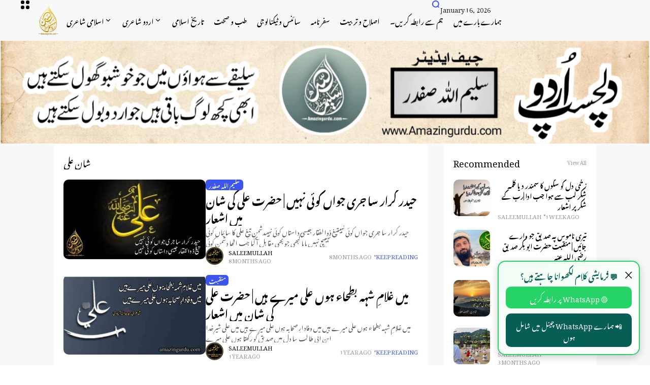

--- FILE ---
content_type: text/html; charset=UTF-8
request_url: https://amazingurdu.com/tag/%D8%B4%D8%A7%D9%86-%D8%B9%D9%84%DB%8C/
body_size: 90734
content:
<!doctype html>
<html lang="en-US" prefix="og: https://ogp.me/ns#">
<head><meta charset="UTF-8"><script>if(navigator.userAgent.match(/MSIE|Internet Explorer/i)||navigator.userAgent.match(/Trident\/7\..*?rv:11/i)){var href=document.location.href;if(!href.match(/[?&]nowprocket/)){if(href.indexOf("?")==-1){if(href.indexOf("#")==-1){document.location.href=href+"?nowprocket=1"}else{document.location.href=href.replace("#","?nowprocket=1#")}}else{if(href.indexOf("#")==-1){document.location.href=href+"&nowprocket=1"}else{document.location.href=href.replace("#","&nowprocket=1#")}}}}</script><script>class RocketLazyLoadScripts{constructor(e){this.triggerEvents=e,this.eventOptions={passive:!0},this.userEventListener=this.triggerListener.bind(this),this.delayedScripts={normal:[],async:[],defer:[]},this.allJQueries=[]}_addUserInteractionListener(e){this.triggerEvents.forEach((t=>window.addEventListener(t,e.userEventListener,e.eventOptions)))}_removeUserInteractionListener(e){this.triggerEvents.forEach((t=>window.removeEventListener(t,e.userEventListener,e.eventOptions)))}triggerListener(){this._removeUserInteractionListener(this),"loading"===document.readyState?document.addEventListener("DOMContentLoaded",this._loadEverythingNow.bind(this)):this._loadEverythingNow()}async _loadEverythingNow(){this._delayEventListeners(),this._delayJQueryReady(this),this._handleDocumentWrite(),this._registerAllDelayedScripts(),this._preloadAllScripts(),await this._loadScriptsFromList(this.delayedScripts.normal),await this._loadScriptsFromList(this.delayedScripts.defer),await this._loadScriptsFromList(this.delayedScripts.async),await this._triggerDOMContentLoaded(),await this._triggerWindowLoad(),window.dispatchEvent(new Event("rocket-allScriptsLoaded"))}_registerAllDelayedScripts(){document.querySelectorAll("script[type=rocketlazyloadscript]").forEach((e=>{e.hasAttribute("src")?e.hasAttribute("async")&&!1!==e.async?this.delayedScripts.async.push(e):e.hasAttribute("defer")&&!1!==e.defer||"module"===e.getAttribute("data-rocket-type")?this.delayedScripts.defer.push(e):this.delayedScripts.normal.push(e):this.delayedScripts.normal.push(e)}))}async _transformScript(e){return await this._requestAnimFrame(),new Promise((t=>{const n=document.createElement("script");let r;[...e.attributes].forEach((e=>{let t=e.nodeName;"type"!==t&&("data-rocket-type"===t&&(t="type",r=e.nodeValue),n.setAttribute(t,e.nodeValue))})),e.hasAttribute("src")?(n.addEventListener("load",t),n.addEventListener("error",t)):(n.text=e.text,t()),e.parentNode.replaceChild(n,e)}))}async _loadScriptsFromList(e){const t=e.shift();return t?(await this._transformScript(t),this._loadScriptsFromList(e)):Promise.resolve()}_preloadAllScripts(){var e=document.createDocumentFragment();[...this.delayedScripts.normal,...this.delayedScripts.defer,...this.delayedScripts.async].forEach((t=>{const n=t.getAttribute("src");if(n){const t=document.createElement("link");t.href=n,t.rel="preload",t.as="script",e.appendChild(t)}})),document.head.appendChild(e)}_delayEventListeners(){let e={};function t(t,n){!function(t){function n(n){return e[t].eventsToRewrite.indexOf(n)>=0?"rocket-"+n:n}e[t]||(e[t]={originalFunctions:{add:t.addEventListener,remove:t.removeEventListener},eventsToRewrite:[]},t.addEventListener=function(){arguments[0]=n(arguments[0]),e[t].originalFunctions.add.apply(t,arguments)},t.removeEventListener=function(){arguments[0]=n(arguments[0]),e[t].originalFunctions.remove.apply(t,arguments)})}(t),e[t].eventsToRewrite.push(n)}function n(e,t){let n=e[t];Object.defineProperty(e,t,{get:()=>n||function(){},set(r){e["rocket"+t]=n=r}})}t(document,"DOMContentLoaded"),t(window,"DOMContentLoaded"),t(window,"load"),t(window,"pageshow"),t(document,"readystatechange"),n(document,"onreadystatechange"),n(window,"onload"),n(window,"onpageshow")}_delayJQueryReady(e){let t=window.jQuery;Object.defineProperty(window,"jQuery",{get:()=>t,set(n){if(n&&n.fn&&!e.allJQueries.includes(n)){n.fn.ready=n.fn.init.prototype.ready=function(t){e.domReadyFired?t.bind(document)(n):document.addEventListener("rocket-DOMContentLoaded",(()=>t.bind(document)(n)))};const t=n.fn.on;n.fn.on=n.fn.init.prototype.on=function(){if(this[0]===window){function e(e){return e.split(" ").map((e=>"load"===e||0===e.indexOf("load.")?"rocket-jquery-load":e)).join(" ")}"string"==typeof arguments[0]||arguments[0]instanceof String?arguments[0]=e(arguments[0]):"object"==typeof arguments[0]&&Object.keys(arguments[0]).forEach((t=>{delete Object.assign(arguments[0],{[e(t)]:arguments[0][t]})[t]}))}return t.apply(this,arguments),this},e.allJQueries.push(n)}t=n}})}async _triggerDOMContentLoaded(){this.domReadyFired=!0,await this._requestAnimFrame(),document.dispatchEvent(new Event("rocket-DOMContentLoaded")),await this._requestAnimFrame(),window.dispatchEvent(new Event("rocket-DOMContentLoaded")),await this._requestAnimFrame(),document.dispatchEvent(new Event("rocket-readystatechange")),await this._requestAnimFrame(),document.rocketonreadystatechange&&document.rocketonreadystatechange()}async _triggerWindowLoad(){await this._requestAnimFrame(),window.dispatchEvent(new Event("rocket-load")),await this._requestAnimFrame(),window.rocketonload&&window.rocketonload(),await this._requestAnimFrame(),this.allJQueries.forEach((e=>e(window).trigger("rocket-jquery-load"))),window.dispatchEvent(new Event("rocket-pageshow")),await this._requestAnimFrame(),window.rocketonpageshow&&window.rocketonpageshow()}_handleDocumentWrite(){const e=new Map;document.write=document.writeln=function(t){const n=document.currentScript,r=document.createRange(),i=n.parentElement;let o=e.get(n);void 0===o&&(o=n.nextSibling,e.set(n,o));const a=document.createDocumentFragment();r.setStart(a,0),a.appendChild(r.createContextualFragment(t)),i.insertBefore(a,o)}}async _requestAnimFrame(){return new Promise((e=>requestAnimationFrame(e)))}static run(){const e=new RocketLazyLoadScripts(["keydown","mousemove","touchmove","touchstart","touchend","wheel"]);e._addUserInteractionListener(e)}}RocketLazyLoadScripts.run();</script>
	
	<meta name="viewport" content="width=device-width, initial-scale=1">
	<link rel="profile" href="https://gmpg.org/xfn/11">
	<meta name="description" content="حیدر کرار سا جری جواں کوئی نہیںتیغ ذوالفقار جیسی داستاں کوئی نہیںدشمنِ تیغِ علی کا سائباں کوئی نہیںبچ نہیں پایا کبھی جو بھی مقابل آ گیا جب اٹھا دشمن کوئی">
<!-- Search Engine Optimization by Rank Math - https://rankmath.com/ -->
<title>شان علی Archives - Amazing Urdu</title><link rel="stylesheet" href="https://amazingurdu.com/wp-content/cache/min/1/0963e6849e9b5bb043df77c04e01178d.css" media="all" data-minify="1" />
<meta name="robots" content="index, follow, max-snippet:-1, max-video-preview:-1, max-image-preview:large"/>
<link rel="canonical" href="https://amazingurdu.com/tag/%d8%b4%d8%a7%d9%86-%d8%b9%d9%84%db%8c/" />
<meta property="og:locale" content="en_US" />
<meta property="og:type" content="article" />
<meta property="og:title" content="شان علی Archives - Amazing Urdu" />
<meta property="og:url" content="https://amazingurdu.com/tag/%d8%b4%d8%a7%d9%86-%d8%b9%d9%84%db%8c/" />
<meta property="og:site_name" content="Amazing Urdu" />
<meta name="twitter:card" content="summary_large_image" />
<meta name="twitter:title" content="شان علی Archives - Amazing Urdu" />
<meta name="twitter:label1" content="Posts" />
<meta name="twitter:data1" content="4" />
<script type="application/ld+json" class="rank-math-schema">{"@context":"https://schema.org","@graph":[{"@type":"Person","@id":"https://amazingurdu.com/#person","name":"Amazing Urdu","url":"https://amazingurdu.com"},{"@type":"WebSite","@id":"https://amazingurdu.com/#website","url":"https://amazingurdu.com","name":"Amazing Urdu","alternateName":"amazingurdu","publisher":{"@id":"https://amazingurdu.com/#person"},"inLanguage":"en-US"},{"@type":"BreadcrumbList","@id":"https://amazingurdu.com/tag/%d8%b4%d8%a7%d9%86-%d8%b9%d9%84%db%8c/#breadcrumb","itemListElement":[{"@type":"ListItem","position":"1","item":{"@id":"https://amazingurdu.com","name":"Home"}},{"@type":"ListItem","position":"2","item":{"@id":"https://amazingurdu.com/tag/%d8%b4%d8%a7%d9%86-%d8%b9%d9%84%db%8c/","name":"\u0634\u0627\u0646 \u0639\u0644\u06cc"}}]},{"@type":"CollectionPage","@id":"https://amazingurdu.com/tag/%d8%b4%d8%a7%d9%86-%d8%b9%d9%84%db%8c/#webpage","url":"https://amazingurdu.com/tag/%d8%b4%d8%a7%d9%86-%d8%b9%d9%84%db%8c/","name":"\u0634\u0627\u0646 \u0639\u0644\u06cc Archives - Amazing Urdu","isPartOf":{"@id":"https://amazingurdu.com/#website"},"inLanguage":"en-US","breadcrumb":{"@id":"https://amazingurdu.com/tag/%d8%b4%d8%a7%d9%86-%d8%b9%d9%84%db%8c/#breadcrumb"}}]}</script>
<!-- /Rank Math WordPress SEO plugin -->

<link rel='dns-prefetch' href='//www.googletagmanager.com' />
<link rel='dns-prefetch' href='//fonts.googleapis.com' />
<link rel='preconnect' href='https://fonts.gstatic.com' crossorigin />
<link rel="alternate" type="application/rss+xml" title="Amazing Urdu &raquo; Feed" href="https://amazingurdu.com/feed/" />
<link rel="alternate" type="application/rss+xml" title="Amazing Urdu &raquo; Comments Feed" href="https://amazingurdu.com/comments/feed/" />
<link rel="alternate" type="application/rss+xml" title="Amazing Urdu &raquo; شان علی Tag Feed" href="https://amazingurdu.com/tag/%d8%b4%d8%a7%d9%86-%d8%b9%d9%84%db%8c/feed/" />
<style id='wp-img-auto-sizes-contain-inline-css'>
img:is([sizes=auto i],[sizes^="auto," i]){contain-intrinsic-size:3000px 1500px}
/*# sourceURL=wp-img-auto-sizes-contain-inline-css */
</style>
<style id='wp-emoji-styles-inline-css'>

	img.wp-smiley, img.emoji {
		display: inline !important;
		border: none !important;
		box-shadow: none !important;
		height: 1em !important;
		width: 1em !important;
		margin: 0 0.07em !important;
		vertical-align: -0.1em !important;
		background: none !important;
		padding: 0 !important;
	}
/*# sourceURL=wp-emoji-styles-inline-css */
</style>
<style id='classic-theme-styles-inline-css'>
/*! This file is auto-generated */
.wp-block-button__link{color:#fff;background-color:#32373c;border-radius:9999px;box-shadow:none;text-decoration:none;padding:calc(.667em + 2px) calc(1.333em + 2px);font-size:1.125em}.wp-block-file__button{background:#32373c;color:#fff;text-decoration:none}
/*# sourceURL=/wp-includes/css/classic-themes.min.css */
</style>

<style id='th90-style-inline-css'>
:root{--primary_text-font-family: "Noto Nastaliq Urdu";--primary_text-font-weight: 400;--primary_text-font-style: ;--primary_text-font-size: 14px;--primary_text-letter-spacing: 0em;--primary_text-line-height: 1.7;--second_text-font-family: "Noto Nastaliq Urdu";--second_text-font-weight: 400;--second_text-font-style: ;--second_text-text-transform: ;--second_text-font-size: 12px;--second_text-letter-spacing: 0em;--second_text-line-height: 1.5;--font_heading-font-family: "Noto Nastaliq Urdu";--font_heading-font-weight: 700;--font_heading-font-style: ;--font_heading-text-transform: ;--font_heading-line-height: ;--font_heading-letter-spacing: ;--post_content_typo-font-size: ;--post_content_typo-letter-spacing: ;--post_content_typo-line-height: ;}.cat-1006 .thumb-container .img-char,.cat-1006 .cat-btn,.term-1006 .thumb-container .img-char,.term-1006 .term-box-bg,.entry-cats a.cat-btn.post-cat-1006 {background-color: #ff0000;}.entry-cats a.cat-text.post-cat-1006 {color: #ff0000;}
/*# sourceURL=th90-style-inline-css */
</style>








<link rel="preload" as="style" href="https://fonts.googleapis.com/css?family=Noto%20Nastaliq%20Urdu:400,500,600,700&#038;display=swap&#038;ver=1762701919" /><link rel="stylesheet" href="https://fonts.googleapis.com/css?family=Noto%20Nastaliq%20Urdu:400,500,600,700&#038;display=swap&#038;ver=1762701919" media="print" onload="this.media='all'"><noscript><link rel="stylesheet" href="https://fonts.googleapis.com/css?family=Noto%20Nastaliq%20Urdu:400,500,600,700&#038;display=swap&#038;ver=1762701919" /></noscript><script id="cookie-law-info-js-extra">
var _ckyConfig = {"_ipData":[],"_assetsURL":"https://amazingurdu.com/wp-content/plugins/cookie-law-info/lite/frontend/images/","_publicURL":"https://amazingurdu.com","_expiry":"365","_categories":[{"name":"Necessary","slug":"necessary","isNecessary":true,"ccpaDoNotSell":true,"cookies":[],"active":true,"defaultConsent":{"gdpr":true,"ccpa":true}},{"name":"Functional","slug":"functional","isNecessary":false,"ccpaDoNotSell":true,"cookies":[],"active":true,"defaultConsent":{"gdpr":false,"ccpa":false}},{"name":"Analytics","slug":"analytics","isNecessary":false,"ccpaDoNotSell":true,"cookies":[],"active":true,"defaultConsent":{"gdpr":false,"ccpa":false}},{"name":"Performance","slug":"performance","isNecessary":false,"ccpaDoNotSell":true,"cookies":[],"active":true,"defaultConsent":{"gdpr":false,"ccpa":false}},{"name":"Advertisement","slug":"advertisement","isNecessary":false,"ccpaDoNotSell":true,"cookies":[],"active":true,"defaultConsent":{"gdpr":false,"ccpa":false}}],"_activeLaw":"gdpr","_rootDomain":"","_block":"1","_showBanner":"1","_bannerConfig":{"settings":{"type":"banner","preferenceCenterType":"popup","position":"bottom","applicableLaw":"gdpr"},"behaviours":{"reloadBannerOnAccept":false,"loadAnalyticsByDefault":false,"animations":{"onLoad":"animate","onHide":"sticky"}},"config":{"revisitConsent":{"status":true,"tag":"revisit-consent","position":"bottom-left","meta":{"url":"#"},"styles":{"background-color":"#0056a7"},"elements":{"title":{"type":"text","tag":"revisit-consent-title","status":true,"styles":{"color":"#0056a7"}}}},"preferenceCenter":{"toggle":{"status":true,"tag":"detail-category-toggle","type":"toggle","states":{"active":{"styles":{"background-color":"#1863DC"}},"inactive":{"styles":{"background-color":"#D0D5D2"}}}}},"categoryPreview":{"status":false,"toggle":{"status":true,"tag":"detail-category-preview-toggle","type":"toggle","states":{"active":{"styles":{"background-color":"#1863DC"}},"inactive":{"styles":{"background-color":"#D0D5D2"}}}}},"videoPlaceholder":{"status":true,"styles":{"background-color":"#000000","border-color":"#000000","color":"#ffffff"}},"readMore":{"status":false,"tag":"readmore-button","type":"link","meta":{"noFollow":true,"newTab":true},"styles":{"color":"#1863dc","background-color":"transparent","border-color":"transparent"}},"showMore":{"status":true,"tag":"show-desc-button","type":"button","styles":{"color":"#1863DC"}},"showLess":{"status":true,"tag":"hide-desc-button","type":"button","styles":{"color":"#1863DC"}},"alwaysActive":{"status":true,"tag":"always-active","styles":{"color":"#008000"}},"manualLinks":{"status":true,"tag":"manual-links","type":"link","styles":{"color":"#1863DC"}},"auditTable":{"status":true},"optOption":{"status":true,"toggle":{"status":true,"tag":"optout-option-toggle","type":"toggle","states":{"active":{"styles":{"background-color":"#1863dc"}},"inactive":{"styles":{"background-color":"#FFFFFF"}}}}}}},"_version":"3.3.9.1","_logConsent":"1","_tags":[{"tag":"accept-button","styles":{"color":"#FFFFFF","background-color":"#1863dc","border-color":"#1863dc"}},{"tag":"reject-button","styles":{"color":"#1863dc","background-color":"transparent","border-color":"#1863dc"}},{"tag":"settings-button","styles":{"color":"#1863dc","background-color":"transparent","border-color":"#1863dc"}},{"tag":"readmore-button","styles":{"color":"#1863dc","background-color":"transparent","border-color":"transparent"}},{"tag":"donotsell-button","styles":{"color":"#1863dc","background-color":"transparent","border-color":"transparent"}},{"tag":"show-desc-button","styles":{"color":"#1863DC"}},{"tag":"hide-desc-button","styles":{"color":"#1863DC"}},{"tag":"cky-always-active","styles":[]},{"tag":"cky-link","styles":[]},{"tag":"accept-button","styles":{"color":"#FFFFFF","background-color":"#1863dc","border-color":"#1863dc"}},{"tag":"revisit-consent","styles":{"background-color":"#0056a7"}}],"_shortCodes":[{"key":"cky_readmore","content":"\u003Ca href=\"https://amazingurdu.com/privacy-policy/\" class=\"cky-policy\" aria-label=\"Cookie Policy\" target=\"_blank\" rel=\"noopener\" data-cky-tag=\"readmore-button\"\u003ECookie Policy\u003C/a\u003E","tag":"readmore-button","status":false,"attributes":{"rel":"nofollow","target":"_blank"}},{"key":"cky_show_desc","content":"\u003Cbutton class=\"cky-show-desc-btn\" data-cky-tag=\"show-desc-button\" aria-label=\"Show more\"\u003EShow more\u003C/button\u003E","tag":"show-desc-button","status":true,"attributes":[]},{"key":"cky_hide_desc","content":"\u003Cbutton class=\"cky-show-desc-btn\" data-cky-tag=\"hide-desc-button\" aria-label=\"Show less\"\u003EShow less\u003C/button\u003E","tag":"hide-desc-button","status":true,"attributes":[]},{"key":"cky_optout_show_desc","content":"[cky_optout_show_desc]","tag":"optout-show-desc-button","status":true,"attributes":[]},{"key":"cky_optout_hide_desc","content":"[cky_optout_hide_desc]","tag":"optout-hide-desc-button","status":true,"attributes":[]},{"key":"cky_category_toggle_label","content":"[cky_{{status}}_category_label] [cky_preference_{{category_slug}}_title]","tag":"","status":true,"attributes":[]},{"key":"cky_enable_category_label","content":"Enable","tag":"","status":true,"attributes":[]},{"key":"cky_disable_category_label","content":"Disable","tag":"","status":true,"attributes":[]},{"key":"cky_video_placeholder","content":"\u003Cdiv class=\"video-placeholder-normal\" data-cky-tag=\"video-placeholder\" id=\"[UNIQUEID]\"\u003E\u003Cp class=\"video-placeholder-text-normal\" data-cky-tag=\"placeholder-title\"\u003EPlease accept cookies to access this content\u003C/p\u003E\u003C/div\u003E","tag":"","status":true,"attributes":[]},{"key":"cky_enable_optout_label","content":"Enable","tag":"","status":true,"attributes":[]},{"key":"cky_disable_optout_label","content":"Disable","tag":"","status":true,"attributes":[]},{"key":"cky_optout_toggle_label","content":"[cky_{{status}}_optout_label] [cky_optout_option_title]","tag":"","status":true,"attributes":[]},{"key":"cky_optout_option_title","content":"Do Not Sell or Share My Personal Information","tag":"","status":true,"attributes":[]},{"key":"cky_optout_close_label","content":"Close","tag":"","status":true,"attributes":[]},{"key":"cky_preference_close_label","content":"Close","tag":"","status":true,"attributes":[]}],"_rtl":"","_language":"en","_providersToBlock":[]};
var _ckyStyles = {"css":".cky-overlay{background: #000000; opacity: 0.4; position: fixed; top: 0; left: 0; width: 100%; height: 100%; z-index: 99999999;}.cky-hide{display: none;}.cky-btn-revisit-wrapper{display: flex; align-items: center; justify-content: center; background: #0056a7; width: 45px; height: 45px; border-radius: 50%; position: fixed; z-index: 999999; cursor: pointer;}.cky-revisit-bottom-left{bottom: 15px; left: 15px;}.cky-revisit-bottom-right{bottom: 15px; right: 15px;}.cky-btn-revisit-wrapper .cky-btn-revisit{display: flex; align-items: center; justify-content: center; background: none; border: none; cursor: pointer; position: relative; margin: 0; padding: 0;}.cky-btn-revisit-wrapper .cky-btn-revisit img{max-width: fit-content; margin: 0; height: 30px; width: 30px;}.cky-revisit-bottom-left:hover::before{content: attr(data-tooltip); position: absolute; background: #4e4b66; color: #ffffff; left: calc(100% + 7px); font-size: 12px; line-height: 16px; width: max-content; padding: 4px 8px; border-radius: 4px;}.cky-revisit-bottom-left:hover::after{position: absolute; content: \"\"; border: 5px solid transparent; left: calc(100% + 2px); border-left-width: 0; border-right-color: #4e4b66;}.cky-revisit-bottom-right:hover::before{content: attr(data-tooltip); position: absolute; background: #4e4b66; color: #ffffff; right: calc(100% + 7px); font-size: 12px; line-height: 16px; width: max-content; padding: 4px 8px; border-radius: 4px;}.cky-revisit-bottom-right:hover::after{position: absolute; content: \"\"; border: 5px solid transparent; right: calc(100% + 2px); border-right-width: 0; border-left-color: #4e4b66;}.cky-revisit-hide{display: none;}.cky-consent-container{position: fixed; width: 100%; box-sizing: border-box; z-index: 9999999;}.cky-consent-container .cky-consent-bar{background: #ffffff; border: 1px solid; padding: 16.5px 24px; box-shadow: 0 -1px 10px 0 #acabab4d;}.cky-banner-bottom{bottom: 0; left: 0;}.cky-banner-top{top: 0; left: 0;}.cky-custom-brand-logo-wrapper .cky-custom-brand-logo{width: 100px; height: auto; margin: 0 0 12px 0;}.cky-notice .cky-title{color: #212121; font-weight: 700; font-size: 18px; line-height: 24px; margin: 0 0 12px 0;}.cky-notice-group{display: flex; justify-content: space-between; align-items: center; font-size: 14px; line-height: 24px; font-weight: 400;}.cky-notice-des *,.cky-preference-content-wrapper *,.cky-accordion-header-des *,.cky-gpc-wrapper .cky-gpc-desc *{font-size: 14px;}.cky-notice-des{color: #212121; font-size: 14px; line-height: 24px; font-weight: 400;}.cky-notice-des img{height: 25px; width: 25px;}.cky-consent-bar .cky-notice-des p,.cky-gpc-wrapper .cky-gpc-desc p,.cky-preference-body-wrapper .cky-preference-content-wrapper p,.cky-accordion-header-wrapper .cky-accordion-header-des p,.cky-cookie-des-table li div:last-child p{color: inherit; margin-top: 0; overflow-wrap: break-word;}.cky-notice-des P:last-child,.cky-preference-content-wrapper p:last-child,.cky-cookie-des-table li div:last-child p:last-child,.cky-gpc-wrapper .cky-gpc-desc p:last-child{margin-bottom: 0;}.cky-notice-des a.cky-policy,.cky-notice-des button.cky-policy{font-size: 14px; color: #1863dc; white-space: nowrap; cursor: pointer; background: transparent; border: 1px solid; text-decoration: underline;}.cky-notice-des button.cky-policy{padding: 0;}.cky-notice-des a.cky-policy:focus-visible,.cky-notice-des button.cky-policy:focus-visible,.cky-preference-content-wrapper .cky-show-desc-btn:focus-visible,.cky-accordion-header .cky-accordion-btn:focus-visible,.cky-preference-header .cky-btn-close:focus-visible,.cky-switch input[type=\"checkbox\"]:focus-visible,.cky-footer-wrapper a:focus-visible,.cky-btn:focus-visible{outline: 2px solid #1863dc; outline-offset: 2px;}.cky-btn:focus:not(:focus-visible),.cky-accordion-header .cky-accordion-btn:focus:not(:focus-visible),.cky-preference-content-wrapper .cky-show-desc-btn:focus:not(:focus-visible),.cky-btn-revisit-wrapper .cky-btn-revisit:focus:not(:focus-visible),.cky-preference-header .cky-btn-close:focus:not(:focus-visible),.cky-consent-bar .cky-banner-btn-close:focus:not(:focus-visible){outline: 0;}button.cky-show-desc-btn:not(:hover):not(:active){color: #1863dc; background: transparent;}button.cky-accordion-btn:not(:hover):not(:active),button.cky-banner-btn-close:not(:hover):not(:active),button.cky-btn-close:not(:hover):not(:active),button.cky-btn-revisit:not(:hover):not(:active){background: transparent;}.cky-consent-bar button:hover,.cky-modal.cky-modal-open button:hover,.cky-consent-bar button:focus,.cky-modal.cky-modal-open button:focus{text-decoration: none;}.cky-notice-btn-wrapper{display: flex; justify-content: center; align-items: center; margin-left: 15px;}.cky-notice-btn-wrapper .cky-btn{text-shadow: none; box-shadow: none;}.cky-btn{font-size: 14px; font-family: inherit; line-height: 24px; padding: 8px 27px; font-weight: 500; margin: 0 8px 0 0; border-radius: 2px; white-space: nowrap; cursor: pointer; text-align: center; text-transform: none; min-height: 0;}.cky-btn:hover{opacity: 0.8;}.cky-btn-customize{color: #1863dc; background: transparent; border: 2px solid #1863dc;}.cky-btn-reject{color: #1863dc; background: transparent; border: 2px solid #1863dc;}.cky-btn-accept{background: #1863dc; color: #ffffff; border: 2px solid #1863dc;}.cky-btn:last-child{margin-right: 0;}@media (max-width: 768px){.cky-notice-group{display: block;}.cky-notice-btn-wrapper{margin-left: 0;}.cky-notice-btn-wrapper .cky-btn{flex: auto; max-width: 100%; margin-top: 10px; white-space: unset;}}@media (max-width: 576px){.cky-notice-btn-wrapper{flex-direction: column;}.cky-custom-brand-logo-wrapper, .cky-notice .cky-title, .cky-notice-des, .cky-notice-btn-wrapper{padding: 0 28px;}.cky-consent-container .cky-consent-bar{padding: 16.5px 0;}.cky-notice-des{max-height: 40vh; overflow-y: scroll;}.cky-notice-btn-wrapper .cky-btn{width: 100%; padding: 8px; margin-right: 0;}.cky-notice-btn-wrapper .cky-btn-accept{order: 1;}.cky-notice-btn-wrapper .cky-btn-reject{order: 3;}.cky-notice-btn-wrapper .cky-btn-customize{order: 2;}}@media (max-width: 425px){.cky-custom-brand-logo-wrapper, .cky-notice .cky-title, .cky-notice-des, .cky-notice-btn-wrapper{padding: 0 24px;}.cky-notice-btn-wrapper{flex-direction: column;}.cky-btn{width: 100%; margin: 10px 0 0 0;}.cky-notice-btn-wrapper .cky-btn-customize{order: 2;}.cky-notice-btn-wrapper .cky-btn-reject{order: 3;}.cky-notice-btn-wrapper .cky-btn-accept{order: 1; margin-top: 16px;}}@media (max-width: 352px){.cky-notice .cky-title{font-size: 16px;}.cky-notice-des *{font-size: 12px;}.cky-notice-des, .cky-btn{font-size: 12px;}}.cky-modal.cky-modal-open{display: flex; visibility: visible; -webkit-transform: translate(-50%, -50%); -moz-transform: translate(-50%, -50%); -ms-transform: translate(-50%, -50%); -o-transform: translate(-50%, -50%); transform: translate(-50%, -50%); top: 50%; left: 50%; transition: all 1s ease;}.cky-modal{box-shadow: 0 32px 68px rgba(0, 0, 0, 0.3); margin: 0 auto; position: fixed; max-width: 100%; background: #ffffff; top: 50%; box-sizing: border-box; border-radius: 6px; z-index: 999999999; color: #212121; -webkit-transform: translate(-50%, 100%); -moz-transform: translate(-50%, 100%); -ms-transform: translate(-50%, 100%); -o-transform: translate(-50%, 100%); transform: translate(-50%, 100%); visibility: hidden; transition: all 0s ease;}.cky-preference-center{max-height: 79vh; overflow: hidden; width: 845px; overflow: hidden; flex: 1 1 0; display: flex; flex-direction: column; border-radius: 6px;}.cky-preference-header{display: flex; align-items: center; justify-content: space-between; padding: 22px 24px; border-bottom: 1px solid;}.cky-preference-header .cky-preference-title{font-size: 18px; font-weight: 700; line-height: 24px;}.cky-preference-header .cky-btn-close{margin: 0; cursor: pointer; vertical-align: middle; padding: 0; background: none; border: none; width: auto; height: auto; min-height: 0; line-height: 0; text-shadow: none; box-shadow: none;}.cky-preference-header .cky-btn-close img{margin: 0; height: 10px; width: 10px;}.cky-preference-body-wrapper{padding: 0 24px; flex: 1; overflow: auto; box-sizing: border-box;}.cky-preference-content-wrapper,.cky-gpc-wrapper .cky-gpc-desc{font-size: 14px; line-height: 24px; font-weight: 400; padding: 12px 0;}.cky-preference-content-wrapper{border-bottom: 1px solid;}.cky-preference-content-wrapper img{height: 25px; width: 25px;}.cky-preference-content-wrapper .cky-show-desc-btn{font-size: 14px; font-family: inherit; color: #1863dc; text-decoration: none; line-height: 24px; padding: 0; margin: 0; white-space: nowrap; cursor: pointer; background: transparent; border-color: transparent; text-transform: none; min-height: 0; text-shadow: none; box-shadow: none;}.cky-accordion-wrapper{margin-bottom: 10px;}.cky-accordion{border-bottom: 1px solid;}.cky-accordion:last-child{border-bottom: none;}.cky-accordion .cky-accordion-item{display: flex; margin-top: 10px;}.cky-accordion .cky-accordion-body{display: none;}.cky-accordion.cky-accordion-active .cky-accordion-body{display: block; padding: 0 22px; margin-bottom: 16px;}.cky-accordion-header-wrapper{cursor: pointer; width: 100%;}.cky-accordion-item .cky-accordion-header{display: flex; justify-content: space-between; align-items: center;}.cky-accordion-header .cky-accordion-btn{font-size: 16px; font-family: inherit; color: #212121; line-height: 24px; background: none; border: none; font-weight: 700; padding: 0; margin: 0; cursor: pointer; text-transform: none; min-height: 0; text-shadow: none; box-shadow: none;}.cky-accordion-header .cky-always-active{color: #008000; font-weight: 600; line-height: 24px; font-size: 14px;}.cky-accordion-header-des{font-size: 14px; line-height: 24px; margin: 10px 0 16px 0;}.cky-accordion-chevron{margin-right: 22px; position: relative; cursor: pointer;}.cky-accordion-chevron-hide{display: none;}.cky-accordion .cky-accordion-chevron i::before{content: \"\"; position: absolute; border-right: 1.4px solid; border-bottom: 1.4px solid; border-color: inherit; height: 6px; width: 6px; -webkit-transform: rotate(-45deg); -moz-transform: rotate(-45deg); -ms-transform: rotate(-45deg); -o-transform: rotate(-45deg); transform: rotate(-45deg); transition: all 0.2s ease-in-out; top: 8px;}.cky-accordion.cky-accordion-active .cky-accordion-chevron i::before{-webkit-transform: rotate(45deg); -moz-transform: rotate(45deg); -ms-transform: rotate(45deg); -o-transform: rotate(45deg); transform: rotate(45deg);}.cky-audit-table{background: #f4f4f4; border-radius: 6px;}.cky-audit-table .cky-empty-cookies-text{color: inherit; font-size: 12px; line-height: 24px; margin: 0; padding: 10px;}.cky-audit-table .cky-cookie-des-table{font-size: 12px; line-height: 24px; font-weight: normal; padding: 15px 10px; border-bottom: 1px solid; border-bottom-color: inherit; margin: 0;}.cky-audit-table .cky-cookie-des-table:last-child{border-bottom: none;}.cky-audit-table .cky-cookie-des-table li{list-style-type: none; display: flex; padding: 3px 0;}.cky-audit-table .cky-cookie-des-table li:first-child{padding-top: 0;}.cky-cookie-des-table li div:first-child{width: 100px; font-weight: 600; word-break: break-word; word-wrap: break-word;}.cky-cookie-des-table li div:last-child{flex: 1; word-break: break-word; word-wrap: break-word; margin-left: 8px;}.cky-footer-shadow{display: block; width: 100%; height: 40px; background: linear-gradient(180deg, rgba(255, 255, 255, 0) 0%, #ffffff 100%); position: absolute; bottom: calc(100% - 1px);}.cky-footer-wrapper{position: relative;}.cky-prefrence-btn-wrapper{display: flex; flex-wrap: wrap; align-items: center; justify-content: center; padding: 22px 24px; border-top: 1px solid;}.cky-prefrence-btn-wrapper .cky-btn{flex: auto; max-width: 100%; text-shadow: none; box-shadow: none;}.cky-btn-preferences{color: #1863dc; background: transparent; border: 2px solid #1863dc;}.cky-preference-header,.cky-preference-body-wrapper,.cky-preference-content-wrapper,.cky-accordion-wrapper,.cky-accordion,.cky-accordion-wrapper,.cky-footer-wrapper,.cky-prefrence-btn-wrapper{border-color: inherit;}@media (max-width: 845px){.cky-modal{max-width: calc(100% - 16px);}}@media (max-width: 576px){.cky-modal{max-width: 100%;}.cky-preference-center{max-height: 100vh;}.cky-prefrence-btn-wrapper{flex-direction: column;}.cky-accordion.cky-accordion-active .cky-accordion-body{padding-right: 0;}.cky-prefrence-btn-wrapper .cky-btn{width: 100%; margin: 10px 0 0 0;}.cky-prefrence-btn-wrapper .cky-btn-reject{order: 3;}.cky-prefrence-btn-wrapper .cky-btn-accept{order: 1; margin-top: 0;}.cky-prefrence-btn-wrapper .cky-btn-preferences{order: 2;}}@media (max-width: 425px){.cky-accordion-chevron{margin-right: 15px;}.cky-notice-btn-wrapper{margin-top: 0;}.cky-accordion.cky-accordion-active .cky-accordion-body{padding: 0 15px;}}@media (max-width: 352px){.cky-preference-header .cky-preference-title{font-size: 16px;}.cky-preference-header{padding: 16px 24px;}.cky-preference-content-wrapper *, .cky-accordion-header-des *{font-size: 12px;}.cky-preference-content-wrapper, .cky-preference-content-wrapper .cky-show-more, .cky-accordion-header .cky-always-active, .cky-accordion-header-des, .cky-preference-content-wrapper .cky-show-desc-btn, .cky-notice-des a.cky-policy{font-size: 12px;}.cky-accordion-header .cky-accordion-btn{font-size: 14px;}}.cky-switch{display: flex;}.cky-switch input[type=\"checkbox\"]{position: relative; width: 44px; height: 24px; margin: 0; background: #d0d5d2; -webkit-appearance: none; border-radius: 50px; cursor: pointer; outline: 0; border: none; top: 0;}.cky-switch input[type=\"checkbox\"]:checked{background: #1863dc;}.cky-switch input[type=\"checkbox\"]:before{position: absolute; content: \"\"; height: 20px; width: 20px; left: 2px; bottom: 2px; border-radius: 50%; background-color: white; -webkit-transition: 0.4s; transition: 0.4s; margin: 0;}.cky-switch input[type=\"checkbox\"]:after{display: none;}.cky-switch input[type=\"checkbox\"]:checked:before{-webkit-transform: translateX(20px); -ms-transform: translateX(20px); transform: translateX(20px);}@media (max-width: 425px){.cky-switch input[type=\"checkbox\"]{width: 38px; height: 21px;}.cky-switch input[type=\"checkbox\"]:before{height: 17px; width: 17px;}.cky-switch input[type=\"checkbox\"]:checked:before{-webkit-transform: translateX(17px); -ms-transform: translateX(17px); transform: translateX(17px);}}.cky-consent-bar .cky-banner-btn-close{position: absolute; right: 9px; top: 5px; background: none; border: none; cursor: pointer; padding: 0; margin: 0; min-height: 0; line-height: 0; height: auto; width: auto; text-shadow: none; box-shadow: none;}.cky-consent-bar .cky-banner-btn-close img{height: 9px; width: 9px; margin: 0;}.cky-notice-btn-wrapper .cky-btn-do-not-sell{font-size: 14px; line-height: 24px; padding: 6px 0; margin: 0; font-weight: 500; background: none; border-radius: 2px; border: none; cursor: pointer; text-align: left; color: #1863dc; background: transparent; border-color: transparent; box-shadow: none; text-shadow: none;}.cky-consent-bar .cky-banner-btn-close:focus-visible,.cky-notice-btn-wrapper .cky-btn-do-not-sell:focus-visible,.cky-opt-out-btn-wrapper .cky-btn:focus-visible,.cky-opt-out-checkbox-wrapper input[type=\"checkbox\"].cky-opt-out-checkbox:focus-visible{outline: 2px solid #1863dc; outline-offset: 2px;}@media (max-width: 768px){.cky-notice-btn-wrapper{margin-left: 0; margin-top: 10px; justify-content: left;}.cky-notice-btn-wrapper .cky-btn-do-not-sell{padding: 0;}}@media (max-width: 352px){.cky-notice-btn-wrapper .cky-btn-do-not-sell, .cky-notice-des a.cky-policy{font-size: 12px;}}.cky-opt-out-wrapper{padding: 12px 0;}.cky-opt-out-wrapper .cky-opt-out-checkbox-wrapper{display: flex; align-items: center;}.cky-opt-out-checkbox-wrapper .cky-opt-out-checkbox-label{font-size: 16px; font-weight: 700; line-height: 24px; margin: 0 0 0 12px; cursor: pointer;}.cky-opt-out-checkbox-wrapper input[type=\"checkbox\"].cky-opt-out-checkbox{background-color: #ffffff; border: 1px solid black; width: 20px; height: 18.5px; margin: 0; -webkit-appearance: none; position: relative; display: flex; align-items: center; justify-content: center; border-radius: 2px; cursor: pointer;}.cky-opt-out-checkbox-wrapper input[type=\"checkbox\"].cky-opt-out-checkbox:checked{background-color: #1863dc; border: none;}.cky-opt-out-checkbox-wrapper input[type=\"checkbox\"].cky-opt-out-checkbox:checked::after{left: 6px; bottom: 4px; width: 7px; height: 13px; border: solid #ffffff; border-width: 0 3px 3px 0; border-radius: 2px; -webkit-transform: rotate(45deg); -ms-transform: rotate(45deg); transform: rotate(45deg); content: \"\"; position: absolute; box-sizing: border-box;}.cky-opt-out-checkbox-wrapper.cky-disabled .cky-opt-out-checkbox-label,.cky-opt-out-checkbox-wrapper.cky-disabled input[type=\"checkbox\"].cky-opt-out-checkbox{cursor: no-drop;}.cky-gpc-wrapper{margin: 0 0 0 32px;}.cky-footer-wrapper .cky-opt-out-btn-wrapper{display: flex; flex-wrap: wrap; align-items: center; justify-content: center; padding: 22px 24px;}.cky-opt-out-btn-wrapper .cky-btn{flex: auto; max-width: 100%; text-shadow: none; box-shadow: none;}.cky-opt-out-btn-wrapper .cky-btn-cancel{border: 1px solid #dedfe0; background: transparent; color: #858585;}.cky-opt-out-btn-wrapper .cky-btn-confirm{background: #1863dc; color: #ffffff; border: 1px solid #1863dc;}@media (max-width: 352px){.cky-opt-out-checkbox-wrapper .cky-opt-out-checkbox-label{font-size: 14px;}.cky-gpc-wrapper .cky-gpc-desc, .cky-gpc-wrapper .cky-gpc-desc *{font-size: 12px;}.cky-opt-out-checkbox-wrapper input[type=\"checkbox\"].cky-opt-out-checkbox{width: 16px; height: 16px;}.cky-opt-out-checkbox-wrapper input[type=\"checkbox\"].cky-opt-out-checkbox:checked::after{left: 5px; bottom: 4px; width: 3px; height: 9px;}.cky-gpc-wrapper{margin: 0 0 0 28px;}}.video-placeholder-youtube{background-size: 100% 100%; background-position: center; background-repeat: no-repeat; background-color: #b2b0b059; position: relative; display: flex; align-items: center; justify-content: center; max-width: 100%;}.video-placeholder-text-youtube{text-align: center; align-items: center; padding: 10px 16px; background-color: #000000cc; color: #ffffff; border: 1px solid; border-radius: 2px; cursor: pointer;}.video-placeholder-normal{background-image: url(\"/wp-content/plugins/cookie-law-info/lite/frontend/images/placeholder.svg\"); background-size: 80px; background-position: center; background-repeat: no-repeat; background-color: #b2b0b059; position: relative; display: flex; align-items: flex-end; justify-content: center; max-width: 100%;}.video-placeholder-text-normal{align-items: center; padding: 10px 16px; text-align: center; border: 1px solid; border-radius: 2px; cursor: pointer;}.cky-rtl{direction: rtl; text-align: right;}.cky-rtl .cky-banner-btn-close{left: 9px; right: auto;}.cky-rtl .cky-notice-btn-wrapper .cky-btn:last-child{margin-right: 8px;}.cky-rtl .cky-notice-btn-wrapper .cky-btn:first-child{margin-right: 0;}.cky-rtl .cky-notice-btn-wrapper{margin-left: 0; margin-right: 15px;}.cky-rtl .cky-prefrence-btn-wrapper .cky-btn{margin-right: 8px;}.cky-rtl .cky-prefrence-btn-wrapper .cky-btn:first-child{margin-right: 0;}.cky-rtl .cky-accordion .cky-accordion-chevron i::before{border: none; border-left: 1.4px solid; border-top: 1.4px solid; left: 12px;}.cky-rtl .cky-accordion.cky-accordion-active .cky-accordion-chevron i::before{-webkit-transform: rotate(-135deg); -moz-transform: rotate(-135deg); -ms-transform: rotate(-135deg); -o-transform: rotate(-135deg); transform: rotate(-135deg);}@media (max-width: 768px){.cky-rtl .cky-notice-btn-wrapper{margin-right: 0;}}@media (max-width: 576px){.cky-rtl .cky-notice-btn-wrapper .cky-btn:last-child{margin-right: 0;}.cky-rtl .cky-prefrence-btn-wrapper .cky-btn{margin-right: 0;}.cky-rtl .cky-accordion.cky-accordion-active .cky-accordion-body{padding: 0 22px 0 0;}}@media (max-width: 425px){.cky-rtl .cky-accordion.cky-accordion-active .cky-accordion-body{padding: 0 15px 0 0;}}.cky-rtl .cky-opt-out-btn-wrapper .cky-btn{margin-right: 12px;}.cky-rtl .cky-opt-out-btn-wrapper .cky-btn:first-child{margin-right: 0;}.cky-rtl .cky-opt-out-checkbox-wrapper .cky-opt-out-checkbox-label{margin: 0 12px 0 0;}"};
//# sourceURL=cookie-law-info-js-extra
</script>
<script type="rocketlazyloadscript" src="https://amazingurdu.com/wp-content/plugins/cookie-law-info/lite/frontend/js/script.min.js?ver=3.3.9.1" id="cookie-law-info-js" defer></script>
<script type="rocketlazyloadscript" src="https://amazingurdu.com/wp-includes/js/jquery/jquery.min.js?ver=3.7.1" id="jquery-core-js" defer></script>
<script type="rocketlazyloadscript" src="https://amazingurdu.com/wp-includes/js/jquery/jquery-migrate.min.js?ver=3.4.1" id="jquery-migrate-js" defer></script>

<!-- Google tag (gtag.js) snippet added by Site Kit -->
<!-- Google Analytics snippet added by Site Kit -->
<script type="rocketlazyloadscript" src="https://www.googletagmanager.com/gtag/js?id=GT-WKX36S69" id="google_gtagjs-js" async></script>
<script type="rocketlazyloadscript" id="google_gtagjs-js-after">
window.dataLayer = window.dataLayer || [];function gtag(){dataLayer.push(arguments);}
gtag("set","linker",{"domains":["amazingurdu.com"]});
gtag("js", new Date());
gtag("set", "developer_id.dZTNiMT", true);
gtag("config", "GT-WKX36S69");
//# sourceURL=google_gtagjs-js-after
</script>
<link rel="https://api.w.org/" href="https://amazingurdu.com/wp-json/" /><link rel="alternate" title="JSON" type="application/json" href="https://amazingurdu.com/wp-json/wp/v2/tags/855" /><link rel="EditURI" type="application/rsd+xml" title="RSD" href="https://amazingurdu.com/xmlrpc.php?rsd" />
<meta name="generator" content="WordPress 6.9" />
<style id="cky-style-inline">[data-cky-tag]{visibility:hidden;}</style><meta name="generator" content="Site Kit by Google 1.170.0" />		<script>
			document.documentElement.className = document.documentElement.className.replace( 'no-js', 'js' );
		</script>
				<style>
			.no-js img.lazyload { display: none; }
			figure.wp-block-image img.lazyloading { min-width: 150px; }
							.lazyload, .lazyloading { opacity: 0; }
				.lazyloaded {
					opacity: 1;
					transition: opacity 400ms;
					transition-delay: 0ms;
				}
					</style>
		<meta name="generator" content="Redux 4.4.18" /><script type="application/ld+json">{"@context":"https:\/\/schema.org","@type":"WebSite","@id":"https:\/\/amazingurdu.com\/#website","url":"https:\/\/amazingurdu.com\/","name":"Amazing Urdu","potentialAction":{"@type":"SearchAction","target":"https:\/\/amazingurdu.com\/?s={search_term_string}","query-input":"required name=search_term_string"}}</script>

<!-- Google AdSense meta tags added by Site Kit -->
<meta name="google-adsense-platform-account" content="ca-host-pub-2644536267352236">
<meta name="google-adsense-platform-domain" content="sitekit.withgoogle.com">
<!-- End Google AdSense meta tags added by Site Kit -->
<meta name="generator" content="Elementor 3.34.1; features: e_font_icon_svg, additional_custom_breakpoints; settings: css_print_method-external, google_font-enabled, font_display-swap">
			<style>
				.e-con.e-parent:nth-of-type(n+4):not(.e-lazyloaded):not(.e-no-lazyload),
				.e-con.e-parent:nth-of-type(n+4):not(.e-lazyloaded):not(.e-no-lazyload) * {
					background-image: none !important;
				}
				@media screen and (max-height: 1024px) {
					.e-con.e-parent:nth-of-type(n+3):not(.e-lazyloaded):not(.e-no-lazyload),
					.e-con.e-parent:nth-of-type(n+3):not(.e-lazyloaded):not(.e-no-lazyload) * {
						background-image: none !important;
					}
				}
				@media screen and (max-height: 640px) {
					.e-con.e-parent:nth-of-type(n+2):not(.e-lazyloaded):not(.e-no-lazyload),
					.e-con.e-parent:nth-of-type(n+2):not(.e-lazyloaded):not(.e-no-lazyload) * {
						background-image: none !important;
					}
				}
			</style>
			<link rel="icon" href="https://amazingurdu.com/wp-content/uploads/2025/04/minify_logo_amazing_urdu-removebg-preview-200x200.png" sizes="32x32" />
<link rel="icon" href="https://amazingurdu.com/wp-content/uploads/2025/04/minify_logo_amazing_urdu-removebg-preview-200x200.png" sizes="192x192" />
<link rel="apple-touch-icon" href="https://amazingurdu.com/wp-content/uploads/2025/04/minify_logo_amazing_urdu-removebg-preview-200x200.png" />
<meta name="msapplication-TileImage" content="https://amazingurdu.com/wp-content/uploads/2025/04/minify_logo_amazing_urdu-removebg-preview-300x300.png" />
		<style id="wp-custom-css">
			.post-content, .entry-content, .blog-post {
    direction: rtl;
    text-align: right;
}


.single-excerpt{
	display:none;
}

.offcanvas-head, .mobile-menu-wrap {
	direction: rtl;
}
.h1, .entry-title {
	direction: rtl;
}
/* --- Fix for Yellow Ad Background --- */

ins,
mark,
ins.mark {
    background-color: transparent !important;
 /* Also removes the underline ads sometimes get */
}

		</style>
		<style id="th90_options-dynamic-css" title="dynamic-css" class="redux-options-output">:root{--site_width:1070;--content_width:69;--box_radius:6;--button_radius:10;--image_radius:10;--light-bg-color:#f7f9f8;--light-sec-bg-color:#ffffff;--light-text-color-color:#202124;--light-text-color-alpha:1;--light-text-color-rgba:rgba(32,33,36,1);--light-text-color-heavier-color:#000000;--light-text-color-heavier-alpha:1;--light-text-color-heavier-rgba:rgba(0,0,0,1);--light-text-color-lighter-color:#999999;--light-text-color-lighter-alpha:1;--light-text-color-lighter-rgba:rgba(153,153,153,1);--light-line-color-color:#efefef;--light-line-color-alpha:1;--light-line-color-rgba:rgba(239,239,239,1);--light-submenu-bg-color:#f5f5f5;--light-submenu-bg-alpha:1;--light-submenu-bg-rgba:rgba(245,245,245,1);--dark-bg-color:#1c1c1c;--dark-sec-bg-color:#161617;--dark-text-color-color:#ffffff;--dark-text-color-alpha:0.8;--dark-text-color-rgba:rgba(255,255,255,0.8);--dark-text-color-heavier-color:#ffffff;--dark-text-color-heavier-alpha:1;--dark-text-color-heavier-rgba:rgba(255,255,255,1);--dark-text-color-lighter-color:#ffffff;--dark-text-color-lighter-alpha:0.6;--dark-text-color-lighter-rgba:rgba(255,255,255,0.6);--dark-line-color-color:#ffffff;--dark-line-color-alpha:0.1;--dark-line-color-rgba:rgba(255,255,255,0.1);--dark-submenu-bg-color:#000000;--dark-submenu-bg-alpha:1;--dark-submenu-bg-rgba:rgba(0,0,0,1);--color-accent:#3d55ef;--color-accent-text:#ffffff;--h1_desktop-font-size:28px;--h2_desktop-font-size:24px;--h3_desktop-font-size:21px;--h4_desktop-font-size:18px;--h5_desktop-font-size:16px;--h6_desktop-font-size:14px;--h1_tablet-font-size:28px;--h2_tablet-font-size:24px;--h3_tablet-font-size:21px;--h4_tablet-font-size:18px;--h5_tablet-font-size:16px;--h6_tablet-font-size:14px;--h1_mobile-font-size:28px;--h2_mobile-font-size:24px;--h3_mobile-font-size:21px;--h4_mobile-font-size:18px;--h5_mobile-font-size:18px;--h6_mobile-font-size:14px;--logo_width-width:80px;--logo_width-units:px;--logo_mobile_width-width:80px;--logo_mobile_width-units:px;--logo_offcanvas_width-width:80px;--logo_offcanvas_width-units:px;--header_space:0;--mheader_space:25;--footer_bg_custom:;--reading_indicator_height:3;--offcanvas_width-width:310px;--offcanvas_width-units:px;--off_overlay_light-color:#f5f8fa;--off_overlay_light-alpha:1;--off_overlay_light-rgba:rgba(245,248,250,1);--off_overlay_dark-color:#161617;--off_overlay_dark-alpha:1;--off_overlay_dark-rgba:rgba(22,22,23,1);}.widget-heading .title{font-family:"Noto Nastaliq Urdu";font-weight:normal;font-style:normal;}ul.nav-mobile{font-family:"Noto Nastaliq Urdu";font-weight:normal;font-style:normal;}.hook-left{margin-top:10px;margin-right:5px;margin-bottom:5px;margin-left:5px;}.hook-right{margin-top:50px;margin-right:5px;margin-bottom:10px;margin-left:8px;}</style></head>

	
	

<!-- 🌟 Responsive WhatsApp Box with Close Button -->
<style>
  .whatsapp-box {
    position: fixed;
    bottom: 20px;
    right: 20px;
    width: 90%;
    max-width: 280px;
    background: linear-gradient(135deg, #f1fdf4, #ffffff);
    border: 2px solid #25D366;
    border-radius: 15px;
    padding: 14px;
    font-family: 'Noto Nastaliq Urdu', serif;
    direction: rtl;
    box-shadow: 0 4px 15px rgba(0, 0, 0, 0.2);
    z-index: 9999;
    transition: transform 0.3s ease, opacity 0.3s ease;
  }

  .whatsapp-box.hidden {
    opacity: 0;
    transform: translateY(100px);
    pointer-events: none;
  }

  .whatsapp-box h4 {
    font-size: 15px;
    margin: 0 0 10px;
    color: #075e54;
    text-align: center;
  }

  .whatsapp-box a {
    display: block;
    background-color: #25D366;
    color: white;
    text-align: center;
    padding: 10px;
    margin-top: 10px;
    border-radius: 10px;
    text-decoration: none;
    font-size: 14px;
    transition: background-color 0.3s ease;
  }

  .whatsapp-box a.channel-link {
    background-color: #075e54;
  }

  .whatsapp-box a:hover {
    background-color: #1ebe5d;
  }

  .close-btn {
    position: absolute;
    top: -6px;
    left: 199px;
    background: transparent;
    color: black;
    font-size: 30px;
    border: none;
    cursor: pointer;
    font-weight: bold;
  }

  @media (max-width: 480px) {
    .whatsapp-box {
      right: 10px;
      left: 10px;
      bottom: 10px;
      padding: 12px;
    }

    .whatsapp-box h4 {
      font-size: 14px;
    }

    .whatsapp-box a {
      font-size: 13px;
    }

    .close-btn {
      top: 4px;
      left: 8px;
      font-size: 16px;
    }
  }
</style>

<div class="whatsapp-box" id="whatsappBox">
  <button class="close-btn" onclick="document.getElementById('whatsappBox').classList.add('hidden')">×</button>
  <h4>💬 فرمايشی کلام لکھوانا چاہتے ہیں؟</h4>

  <a href="https://wa.me/923314978322?text=السلام علیکم، مجھے فرمايشی کلام لکھوانا ہے" target="_blank">
    🟢 WhatsApp پر رابطہ کریں
  </a>

  <a href="https://whatsapp.com/channel/0029VabLEGhAInPtv76DeL0K" class="channel-link" target="_blank">
    📲 ہمارے WhatsApp چینل میں شامل ہوں
  </a>
</div>



	
	
	
	
	
	
	
<body class="archive tag tag-855 wp-embed-responsive wp-theme-atlas s-front hfeed site-skin site-light box-solid  wheading-simple sticky-header-active sticky-sidebar sidebar-right elementor-default elementor-kit-9175">


<div id="page" class="site">
	
	
	<header id="site-header" class="site-header">
		<div class="site-section main-header">
    		<div data-elementor-type="wp-post" data-elementor-id="42" class="elementor elementor-42">
				<div class="elementor-element elementor-element-36ea3df bg-transparent e-con-full e-flex sticky-no is-skin bg-el bg-inherit bg-light nochange-no e-con e-parent" data-id="36ea3df" data-element_type="container" data-settings="{&quot;background_background&quot;:&quot;classic&quot;}">
		<div class="elementor-element elementor-element-285177e e-con-full bg-transparent e-flex sticky-no is-skin bg-el bg-inherit bg-light nochange-no e-con e-child" data-id="285177e" data-element_type="container" data-settings="{&quot;background_background&quot;:&quot;classic&quot;}">
				<div class="elementor-element elementor-element-ef21712 elementor-widget elementor-widget-e-triggeroffcanvas" data-id="ef21712" data-element_type="widget" data-widget_type="e-triggeroffcanvas.default">
				<div class="elementor-widget-container">
							<div class="trigger-wrap">
							<div class="offcanvas-trigger button btn-content_icon btn-large btn-text">
				<span class="icon-svg"><svg xmlns="http://www.w3.org/2000/svg" viewBox="0 0 18 18"><path fill="currentColor" d="M4 1h1s3 0 3 3v1s0 3-3 3H4S1 8 1 5V4s0-3 3-3m0 10h1s3 0 3 3v1s0 3-3 3H4s-3 0-3-3v-1s0-3 3-3M14 1h1s3 0 3 3v1s0 3-3 3h-1s-3 0-3-3V4s0-3 3-3m0 10h1s3 0 3 3v1s0 3-3 3h-1s-3 0-3-3v-1s0-3 3-3"/></svg></span>				</div>
						</div>
						</div>
				</div>
				<div class="elementor-element elementor-element-4931b78 elementor-widget elementor-widget-e-logo" data-id="4931b78" data-element_type="widget" data-widget_type="e-logo.default">
				<div class="elementor-widget-container">
					<a href="https://amazingurdu.com/" class="logo-site logo" title="Amazing Urdu"><img  alt="Amazing Urdu" fetchpriority="high"  width="500" height="500" data-srcset="https://amazingurdu.com/wp-content/uploads/2025/04/minify_logo_amazing_urdu-removebg-preview.png 1x, https://amazingurdu.com/wp-content/uploads/2025/04/minify_logo_amazing_urdu-removebg-preview.png 2x" data-src="https://amazingurdu.com/wp-content/uploads/2025/04/minify_logo_amazing_urdu-removebg-preview.png" class="logo-img lazyload" src="[data-uri]"><noscript><img  alt="Amazing Urdu" fetchpriority="high"  width="500" height="500" data-srcset="https://amazingurdu.com/wp-content/uploads/2025/04/minify_logo_amazing_urdu-removebg-preview.png 1x, https://amazingurdu.com/wp-content/uploads/2025/04/minify_logo_amazing_urdu-removebg-preview.png 2x" data-src="https://amazingurdu.com/wp-content/uploads/2025/04/minify_logo_amazing_urdu-removebg-preview.png" class="logo-img lazyload" src="[data-uri]"><noscript><img  alt="Amazing Urdu" fetchpriority="high"  width="500" height="500" data-srcset="https://amazingurdu.com/wp-content/uploads/2025/04/minify_logo_amazing_urdu-removebg-preview.png 1x, https://amazingurdu.com/wp-content/uploads/2025/04/minify_logo_amazing_urdu-removebg-preview.png 2x" data-src="https://amazingurdu.com/wp-content/uploads/2025/04/minify_logo_amazing_urdu-removebg-preview.png" class="logo-img lazyload" src="[data-uri]"><noscript><img  alt="Amazing Urdu" fetchpriority="high"  width="500" height="500" data-srcset="https://amazingurdu.com/wp-content/uploads/2025/04/minify_logo_amazing_urdu-removebg-preview.png 1x, https://amazingurdu.com/wp-content/uploads/2025/04/minify_logo_amazing_urdu-removebg-preview.png 2x" data-src="https://amazingurdu.com/wp-content/uploads/2025/04/minify_logo_amazing_urdu-removebg-preview.png" class="logo-img lazyload" src="[data-uri]"><noscript><img  alt="Amazing Urdu" fetchpriority="high"  width="500" height="500" data-srcset="https://amazingurdu.com/wp-content/uploads/2025/04/minify_logo_amazing_urdu-removebg-preview.png 1x, https://amazingurdu.com/wp-content/uploads/2025/04/minify_logo_amazing_urdu-removebg-preview.png 2x" data-src="https://amazingurdu.com/wp-content/uploads/2025/04/minify_logo_amazing_urdu-removebg-preview.png" class="logo-img lazyload" src="[data-uri]"><noscript><img  alt="Amazing Urdu" fetchpriority="high"  width="500" height="500" data-srcset="https://amazingurdu.com/wp-content/uploads/2025/04/minify_logo_amazing_urdu-removebg-preview.png 1x, https://amazingurdu.com/wp-content/uploads/2025/04/minify_logo_amazing_urdu-removebg-preview.png 2x" data-src="https://amazingurdu.com/wp-content/uploads/2025/04/minify_logo_amazing_urdu-removebg-preview.png" class="logo-img lazyload" src="[data-uri]"><noscript><img  alt="Amazing Urdu" fetchpriority="high"  width="500" height="500" data-srcset="https://amazingurdu.com/wp-content/uploads/2025/04/minify_logo_amazing_urdu-removebg-preview.png 1x, https://amazingurdu.com/wp-content/uploads/2025/04/minify_logo_amazing_urdu-removebg-preview.png 2x" data-src="https://amazingurdu.com/wp-content/uploads/2025/04/minify_logo_amazing_urdu-removebg-preview.png" class="logo-img lazyload" src="[data-uri]"><noscript><img  alt="Amazing Urdu" fetchpriority="high"  width="500" height="500" data-srcset="https://amazingurdu.com/wp-content/uploads/2025/04/minify_logo_amazing_urdu-removebg-preview.png 1x, https://amazingurdu.com/wp-content/uploads/2025/04/minify_logo_amazing_urdu-removebg-preview.png 2x" data-src="https://amazingurdu.com/wp-content/uploads/2025/04/minify_logo_amazing_urdu-removebg-preview.png" class="logo-img lazyload" src="[data-uri]"><noscript><img class="logo-img" alt="Amazing Urdu" fetchpriority="high" src="https://amazingurdu.com/wp-content/uploads/2025/04/minify_logo_amazing_urdu-removebg-preview.png" width="500" height="500" srcset="https://amazingurdu.com/wp-content/uploads/2025/04/minify_logo_amazing_urdu-removebg-preview.png 1x, https://amazingurdu.com/wp-content/uploads/2025/04/minify_logo_amazing_urdu-removebg-preview.png 2x"></noscript></noscript></noscript></noscript></noscript></noscript></noscript></noscript></a><a href="https://amazingurdu.com/" class="logo-site logo_dark" title="Amazing Urdu"><img  alt="Amazing Urdu" fetchpriority="high"  width="500" height="500" data-srcset="https://amazingurdu.com/wp-content/uploads/2025/04/minify_logo_amazing_urdu-removebg-preview.png 1x, https://amazingurdu.com/wp-content/uploads/2025/04/minify_logo_amazing_urdu-removebg-preview.png 2x" data-src="https://amazingurdu.com/wp-content/uploads/2025/04/minify_logo_amazing_urdu-removebg-preview.png" class="logo-img lazyload" src="[data-uri]"><noscript><img  alt="Amazing Urdu" fetchpriority="high"  width="500" height="500" data-srcset="https://amazingurdu.com/wp-content/uploads/2025/04/minify_logo_amazing_urdu-removebg-preview.png 1x, https://amazingurdu.com/wp-content/uploads/2025/04/minify_logo_amazing_urdu-removebg-preview.png 2x" data-src="https://amazingurdu.com/wp-content/uploads/2025/04/minify_logo_amazing_urdu-removebg-preview.png" class="logo-img lazyload" src="[data-uri]"><noscript><img  alt="Amazing Urdu" fetchpriority="high"  width="500" height="500" data-srcset="https://amazingurdu.com/wp-content/uploads/2025/04/minify_logo_amazing_urdu-removebg-preview.png 1x, https://amazingurdu.com/wp-content/uploads/2025/04/minify_logo_amazing_urdu-removebg-preview.png 2x" data-src="https://amazingurdu.com/wp-content/uploads/2025/04/minify_logo_amazing_urdu-removebg-preview.png" class="logo-img lazyload" src="[data-uri]"><noscript><img  alt="Amazing Urdu" fetchpriority="high"  width="500" height="500" data-srcset="https://amazingurdu.com/wp-content/uploads/2025/04/minify_logo_amazing_urdu-removebg-preview.png 1x, https://amazingurdu.com/wp-content/uploads/2025/04/minify_logo_amazing_urdu-removebg-preview.png 2x" data-src="https://amazingurdu.com/wp-content/uploads/2025/04/minify_logo_amazing_urdu-removebg-preview.png" class="logo-img lazyload" src="[data-uri]"><noscript><img  alt="Amazing Urdu" fetchpriority="high"  width="500" height="500" data-srcset="https://amazingurdu.com/wp-content/uploads/2025/04/minify_logo_amazing_urdu-removebg-preview.png 1x, https://amazingurdu.com/wp-content/uploads/2025/04/minify_logo_amazing_urdu-removebg-preview.png 2x" data-src="https://amazingurdu.com/wp-content/uploads/2025/04/minify_logo_amazing_urdu-removebg-preview.png" class="logo-img lazyload" src="[data-uri]"><noscript><img  alt="Amazing Urdu" fetchpriority="high"  width="500" height="500" data-srcset="https://amazingurdu.com/wp-content/uploads/2025/04/minify_logo_amazing_urdu-removebg-preview.png 1x, https://amazingurdu.com/wp-content/uploads/2025/04/minify_logo_amazing_urdu-removebg-preview.png 2x" data-src="https://amazingurdu.com/wp-content/uploads/2025/04/minify_logo_amazing_urdu-removebg-preview.png" class="logo-img lazyload" src="[data-uri]"><noscript><img  alt="Amazing Urdu" fetchpriority="high"  width="500" height="500" data-srcset="https://amazingurdu.com/wp-content/uploads/2025/04/minify_logo_amazing_urdu-removebg-preview.png 1x, https://amazingurdu.com/wp-content/uploads/2025/04/minify_logo_amazing_urdu-removebg-preview.png 2x" data-src="https://amazingurdu.com/wp-content/uploads/2025/04/minify_logo_amazing_urdu-removebg-preview.png" class="logo-img lazyload" src="[data-uri]"><noscript><img  alt="Amazing Urdu" fetchpriority="high"  width="500" height="500" data-srcset="https://amazingurdu.com/wp-content/uploads/2025/04/minify_logo_amazing_urdu-removebg-preview.png 1x, https://amazingurdu.com/wp-content/uploads/2025/04/minify_logo_amazing_urdu-removebg-preview.png 2x" data-src="https://amazingurdu.com/wp-content/uploads/2025/04/minify_logo_amazing_urdu-removebg-preview.png" class="logo-img lazyload" src="[data-uri]"><noscript><img class="logo-img" alt="Amazing Urdu" fetchpriority="high" src="https://amazingurdu.com/wp-content/uploads/2025/04/minify_logo_amazing_urdu-removebg-preview.png" width="500" height="500" srcset="https://amazingurdu.com/wp-content/uploads/2025/04/minify_logo_amazing_urdu-removebg-preview.png 1x, https://amazingurdu.com/wp-content/uploads/2025/04/minify_logo_amazing_urdu-removebg-preview.png 2x"></noscript></noscript></noscript></noscript></noscript></noscript></noscript></noscript></a>				</div>
				</div>
				<div class="elementor-element elementor-element-7583e3b elementor-hidden-mobile elementor-widget elementor-widget-e-mainmenu" data-id="7583e3b" data-element_type="widget" data-widget_type="e-mainmenu.default">
				<div class="elementor-widget-container">
							<div id="th90-block_1" class="th90-block block-menus menuhover-default">
			<nav class="navmain-wrap"><ul id="menu-top-menu-1" class="nav-main"><li id="menu-item-4073" class="menu-item menu-item-type-taxonomy menu-item-object-category menu-item-has-children menu-item-4073"><a href="https://amazingurdu.com/category/urdu-poetry-about-islam/"><span class="menu-text">اسلامی شاعری<span class="parent-pointer"></span></span></a><span class="menu-item-space"></span>
<ul class="sub-menu">
	<li id="menu-item-4058" class="menu-item menu-item-type-taxonomy menu-item-object-category menu-item-4058"><a href="https://amazingurdu.com/category/urdu-poetry-about-islam/poetry-about-hamd/"><span class="menu-text">حمد باری تعالی</span></a></li>
	<li id="menu-item-4057" class="menu-item menu-item-type-taxonomy menu-item-object-category menu-item-4057"><a href="https://amazingurdu.com/category/urdu-poetry-about-islam/written-naat/"><span class="menu-text">نعت رسول مقبول</span></a></li>
	<li id="menu-item-4075" class="menu-item menu-item-type-taxonomy menu-item-object-category menu-item-4075"><a href="https://amazingurdu.com/category/urdu-poetry-about-islam/dua-poetry-urdu/"><span class="menu-text">مناجات</span></a></li>
	<li id="menu-item-4136" class="menu-item menu-item-type-taxonomy menu-item-object-category menu-item-4136"><a href="https://amazingurdu.com/category/urdu-poetry-about-islam/lyrics-of-manqabat/"><span class="menu-text">منقبت</span></a></li>
</ul>
</li>
<li id="menu-item-4023" class="menu-item menu-item-type-taxonomy menu-item-object-category menu-item-has-children menu-item-4023"><a href="https://amazingurdu.com/category/urdu-poetry/"><span class="menu-text">اردو شاعری<span class="parent-pointer"></span></span></a><span class="menu-item-space"></span>
<ul class="sub-menu">
	<li id="menu-item-4027" class="menu-item menu-item-type-taxonomy menu-item-object-category menu-item-4027"><a href="https://amazingurdu.com/category/urdu-poetry/urdu-poetry-sad/"><span class="menu-text">اداس شاعری</span></a></li>
	<li id="menu-item-4106" class="menu-item menu-item-type-taxonomy menu-item-object-category menu-item-4106"><a href="https://amazingurdu.com/category/urdu-poetry/poetry-funny-urdu/"><span class="menu-text">مزاھیہ شاعری</span></a></li>
	<li id="menu-item-4033" class="menu-item menu-item-type-taxonomy menu-item-object-category menu-item-4033"><a href="https://amazingurdu.com/category/urdu-poetry/poetry-iqbal-in-urdu/"><span class="menu-text">علامہ اقبال شاعری</span></a></li>
	<li id="menu-item-4024" class="menu-item menu-item-type-taxonomy menu-item-object-category menu-item-4024"><a href="https://amazingurdu.com/category/urdu-poetry/inqlabi-poetry/"><span class="menu-text">انقلابی شاعری</span></a></li>
	<li id="menu-item-4025" class="menu-item menu-item-type-taxonomy menu-item-object-category menu-item-4025"><a href="https://amazingurdu.com/category/urdu-poetry/poetry-pakistan-in-urdu/"><span class="menu-text">پاکستان شاعری</span></a></li>
</ul>
</li>
<li id="menu-item-4070" class="menu-item menu-item-type-taxonomy menu-item-object-category menu-item-4070"><a href="https://amazingurdu.com/category/history-of-the-islam/"><span class="menu-text">تاریخ اسلامی</span></a><span class="menu-item-space"></span></li>
<li id="menu-item-4040" class="menu-item menu-item-type-taxonomy menu-item-object-category menu-item-4040"><a href="https://amazingurdu.com/category/cure-and-health/"><span class="menu-text">طب و صحت</span></a><span class="menu-item-space"></span></li>
<li id="menu-item-4240" class="menu-item menu-item-type-taxonomy menu-item-object-category menu-item-4240"><a href="https://amazingurdu.com/category/the-technology-news/"><span class="menu-text">سائنس و ٹیکنالوجی</span></a><span class="menu-item-space"></span></li>
<li id="menu-item-4071" class="menu-item menu-item-type-taxonomy menu-item-object-category menu-item-4071"><a href="https://amazingurdu.com/category/%d8%b3%d9%81%d8%b1-%d9%86%d8%a7%d9%85%db%81/"><span class="menu-text">سفر نامہ</span></a><span class="menu-item-space"></span></li>
<li id="menu-item-7542" class="menu-item menu-item-type-taxonomy menu-item-object-category menu-item-7542"><a href="https://amazingurdu.com/category/parenting/"><span class="menu-text">اصلاح و تربیت</span></a><span class="menu-item-space"></span></li>
<li id="menu-item-8344" class="menu-item menu-item-type-post_type menu-item-object-page menu-item-8344"><a href="https://amazingurdu.com/contact-us/"><span class="menu-text">ہم سے رابطہ کریں۔</span></a><span class="menu-item-space"></span></li>
<li id="menu-item-8345" class="menu-item menu-item-type-post_type menu-item-object-page menu-item-8345"><a href="https://amazingurdu.com/about-us/"><span class="menu-text">ہمارے بارے میں</span></a><span class="menu-item-space"></span></li>
</ul></nav>		</div>
						</div>
				</div>
				</div>
		<div class="elementor-element elementor-element-371cae5 e-con-full bg-transparent elementor-hidden-mobile e-flex sticky-no is-skin bg-el bg-inherit bg-light nochange-no e-con e-child" data-id="371cae5" data-element_type="container">
				<div class="elementor-element elementor-element-65b4769 elementor-widget elementor-widget-e-triggersearch" data-id="65b4769" data-element_type="widget" data-widget_type="e-triggersearch.default">
				<div class="elementor-widget-container">
							<div class="trigger-wrap">
							<div class="search-trigger button btn-content_icon btn-medium btn-text_color">
				<span class="icon-svg"><svg xmlns="http://www.w3.org/2000/svg" fill="none" stroke="currentColor" stroke-width="3" style="fill:none" viewBox="0 0 24 24"><path d="M2.778 11.767a8.989 8.989 0 1 0 17.978 0 8.989 8.989 0 1 0-17.978 0m15.24 6.718L21.542 22"/></svg></span>				</div>
						</div>
						</div>
				</div>
				<div class="elementor-element elementor-element-449d87a div-vertical elementor-widget elementor-widget-e-divider" data-id="449d87a" data-element_type="widget" data-widget_type="e-divider.default">
				<div class="elementor-widget-container">
							<div class="th90-block block-divider">
			<div class="divider-inner">-</div>
		</div>
						</div>
				</div>
				<div class="elementor-element elementor-element-8a40ef6 elementor-hidden-mobile elementor-widget elementor-widget-e-currentdate" data-id="8a40ef6" data-element_type="widget" data-widget_type="e-currentdate.default">
				<div class="elementor-widget-container">
					<div class="current-date">January 16, 2026</div>				</div>
				</div>
				</div>
				</div>
		<div class="elementor-element elementor-element-cf2401f e-con-full e-flex sticky-no is-skin bg-el bg-inherit bg-light nochange-no bg-no bg-no e-con e-parent" data-id="cf2401f" data-element_type="container">
				<div class="elementor-element elementor-element-8780ea2 elementor-widget elementor-widget-image" data-id="8780ea2" data-element_type="widget" data-widget_type="image.default">
				<div class="elementor-widget-container">
															<img  title="compressed top header banner 1351by 215px" alt="compressed top header banner 1351by 215px" loading="lazy" data-src="https://amazingurdu.com/wp-content/uploads/elementor/thumbs/compressed-top-header-banner-1351by-215px-r4s2xzv6pbhstpcn12iafbdapm5m6ym3mxizt0znza.png" class="lazyload" src="[data-uri]" /><noscript><img  title="compressed top header banner 1351by 215px" alt="compressed top header banner 1351by 215px" loading="lazy" data-src="https://amazingurdu.com/wp-content/uploads/elementor/thumbs/compressed-top-header-banner-1351by-215px-r4s2xzv6pbhstpcn12iafbdapm5m6ym3mxizt0znza.png" class="lazyload" src="[data-uri]" /><noscript><img src="https://amazingurdu.com/wp-content/uploads/elementor/thumbs/compressed-top-header-banner-1351by-215px-r4s2xzv6pbhstpcn12iafbdapm5m6ym3mxizt0znza.png" title="compressed top header banner 1351by 215px" alt="compressed top header banner 1351by 215px" loading="lazy" /></noscript></noscript>															</div>
				</div>
				</div>
				</div>
		</div>
<div class="mobile-header site-section">
    		<div data-elementor-type="wp-post" data-elementor-id="9267" class="elementor elementor-9267">
				<div class="elementor-element elementor-element-85eac16 e-con-full e-flex sticky-no is-skin bg-el bg-inherit bg-light nochange-no bg-no bg-no e-con e-parent" data-id="85eac16" data-element_type="container" data-settings="{&quot;background_background&quot;:&quot;classic&quot;}">
		<div class="elementor-element elementor-element-91b001e e-con-full e-flex sticky-no is-skin bg-el bg-inherit bg-light nochange-no bg-no bg-no e-con e-child" data-id="91b001e" data-element_type="container" data-settings="{&quot;background_background&quot;:&quot;classic&quot;}">
				<div class="elementor-element elementor-element-3c95f1b elementor-widget elementor-widget-e-triggeroffcanvas" data-id="3c95f1b" data-element_type="widget" data-widget_type="e-triggeroffcanvas.default">
				<div class="elementor-widget-container">
							<div class="trigger-wrap">
							<div class="offcanvas-trigger button btn-content_icon btn-large btn-text">
				<span class="icon-svg"><svg xmlns="http://www.w3.org/2000/svg" viewBox="0 0 18 18"><path fill="currentColor" d="M4 1h1s3 0 3 3v1s0 3-3 3H4S1 8 1 5V4s0-3 3-3m0 10h1s3 0 3 3v1s0 3-3 3H4s-3 0-3-3v-1s0-3 3-3M14 1h1s3 0 3 3v1s0 3-3 3h-1s-3 0-3-3V4s0-3 3-3m0 10h1s3 0 3 3v1s0 3-3 3h-1s-3 0-3-3v-1s0-3 3-3"/></svg></span>				</div>
						</div>
						</div>
				</div>
				</div>
		<div class="elementor-element elementor-element-185d721 e-con-full e-flex sticky-no is-skin bg-el bg-inherit bg-light nochange-no bg-no bg-no e-con e-child" data-id="185d721" data-element_type="container" data-settings="{&quot;background_background&quot;:&quot;classic&quot;}">
				<div class="elementor-element elementor-element-cfd3b02 elementor-widget elementor-widget-e-logo" data-id="cfd3b02" data-element_type="widget" data-widget_type="e-logo.default">
				<div class="elementor-widget-container">
					<a href="https://amazingurdu.com/" class="logo-site logo" title="Amazing Urdu"><img  alt="Amazing Urdu" fetchpriority="high"  width="500" height="500" data-srcset="https://amazingurdu.com/wp-content/uploads/2025/04/minify_logo_amazing_urdu-removebg-preview.png 1x, https://amazingurdu.com/wp-content/uploads/2025/04/minify_logo_amazing_urdu-removebg-preview.png 2x" data-src="https://amazingurdu.com/wp-content/uploads/2025/04/minify_logo_amazing_urdu-removebg-preview.png" class="logo-img lazyload" src="[data-uri]"><noscript><img  alt="Amazing Urdu" fetchpriority="high"  width="500" height="500" data-srcset="https://amazingurdu.com/wp-content/uploads/2025/04/minify_logo_amazing_urdu-removebg-preview.png 1x, https://amazingurdu.com/wp-content/uploads/2025/04/minify_logo_amazing_urdu-removebg-preview.png 2x" data-src="https://amazingurdu.com/wp-content/uploads/2025/04/minify_logo_amazing_urdu-removebg-preview.png" class="logo-img lazyload" src="[data-uri]"><noscript><img  alt="Amazing Urdu" fetchpriority="high"  width="500" height="500" data-srcset="https://amazingurdu.com/wp-content/uploads/2025/04/minify_logo_amazing_urdu-removebg-preview.png 1x, https://amazingurdu.com/wp-content/uploads/2025/04/minify_logo_amazing_urdu-removebg-preview.png 2x" data-src="https://amazingurdu.com/wp-content/uploads/2025/04/minify_logo_amazing_urdu-removebg-preview.png" class="logo-img lazyload" src="[data-uri]"><noscript><img  alt="Amazing Urdu" fetchpriority="high"  width="500" height="500" data-srcset="https://amazingurdu.com/wp-content/uploads/2025/04/minify_logo_amazing_urdu-removebg-preview.png 1x, https://amazingurdu.com/wp-content/uploads/2025/04/minify_logo_amazing_urdu-removebg-preview.png 2x" data-src="https://amazingurdu.com/wp-content/uploads/2025/04/minify_logo_amazing_urdu-removebg-preview.png" class="logo-img lazyload" src="[data-uri]"><noscript><img  alt="Amazing Urdu" fetchpriority="high"  width="500" height="500" data-srcset="https://amazingurdu.com/wp-content/uploads/2025/04/minify_logo_amazing_urdu-removebg-preview.png 1x, https://amazingurdu.com/wp-content/uploads/2025/04/minify_logo_amazing_urdu-removebg-preview.png 2x" data-src="https://amazingurdu.com/wp-content/uploads/2025/04/minify_logo_amazing_urdu-removebg-preview.png" class="logo-img lazyload" src="[data-uri]"><noscript><img  alt="Amazing Urdu" fetchpriority="high"  width="500" height="500" data-srcset="https://amazingurdu.com/wp-content/uploads/2025/04/minify_logo_amazing_urdu-removebg-preview.png 1x, https://amazingurdu.com/wp-content/uploads/2025/04/minify_logo_amazing_urdu-removebg-preview.png 2x" data-src="https://amazingurdu.com/wp-content/uploads/2025/04/minify_logo_amazing_urdu-removebg-preview.png" class="logo-img lazyload" src="[data-uri]"><noscript><img  alt="Amazing Urdu" fetchpriority="high"  width="500" height="500" data-srcset="https://amazingurdu.com/wp-content/uploads/2025/04/minify_logo_amazing_urdu-removebg-preview.png 1x, https://amazingurdu.com/wp-content/uploads/2025/04/minify_logo_amazing_urdu-removebg-preview.png 2x" data-src="https://amazingurdu.com/wp-content/uploads/2025/04/minify_logo_amazing_urdu-removebg-preview.png" class="logo-img lazyload" src="[data-uri]"><noscript><img  alt="Amazing Urdu" fetchpriority="high"  width="500" height="500" data-srcset="https://amazingurdu.com/wp-content/uploads/2025/04/minify_logo_amazing_urdu-removebg-preview.png 1x, https://amazingurdu.com/wp-content/uploads/2025/04/minify_logo_amazing_urdu-removebg-preview.png 2x" data-src="https://amazingurdu.com/wp-content/uploads/2025/04/minify_logo_amazing_urdu-removebg-preview.png" class="logo-img lazyload" src="[data-uri]"><noscript><img class="logo-img" alt="Amazing Urdu" fetchpriority="high" src="https://amazingurdu.com/wp-content/uploads/2025/04/minify_logo_amazing_urdu-removebg-preview.png" width="500" height="500" srcset="https://amazingurdu.com/wp-content/uploads/2025/04/minify_logo_amazing_urdu-removebg-preview.png 1x, https://amazingurdu.com/wp-content/uploads/2025/04/minify_logo_amazing_urdu-removebg-preview.png 2x"></noscript></noscript></noscript></noscript></noscript></noscript></noscript></noscript></a><a href="https://amazingurdu.com/" class="logo-site logo_dark" title="Amazing Urdu"><img  alt="Amazing Urdu" fetchpriority="high"  width="500" height="500" data-srcset="https://amazingurdu.com/wp-content/uploads/2025/04/minify_logo_amazing_urdu-removebg-preview.png 1x, https://amazingurdu.com/wp-content/uploads/2025/04/minify_logo_amazing_urdu-removebg-preview.png 2x" data-src="https://amazingurdu.com/wp-content/uploads/2025/04/minify_logo_amazing_urdu-removebg-preview.png" class="logo-img lazyload" src="[data-uri]"><noscript><img  alt="Amazing Urdu" fetchpriority="high"  width="500" height="500" data-srcset="https://amazingurdu.com/wp-content/uploads/2025/04/minify_logo_amazing_urdu-removebg-preview.png 1x, https://amazingurdu.com/wp-content/uploads/2025/04/minify_logo_amazing_urdu-removebg-preview.png 2x" data-src="https://amazingurdu.com/wp-content/uploads/2025/04/minify_logo_amazing_urdu-removebg-preview.png" class="logo-img lazyload" src="[data-uri]"><noscript><img  alt="Amazing Urdu" fetchpriority="high"  width="500" height="500" data-srcset="https://amazingurdu.com/wp-content/uploads/2025/04/minify_logo_amazing_urdu-removebg-preview.png 1x, https://amazingurdu.com/wp-content/uploads/2025/04/minify_logo_amazing_urdu-removebg-preview.png 2x" data-src="https://amazingurdu.com/wp-content/uploads/2025/04/minify_logo_amazing_urdu-removebg-preview.png" class="logo-img lazyload" src="[data-uri]"><noscript><img  alt="Amazing Urdu" fetchpriority="high"  width="500" height="500" data-srcset="https://amazingurdu.com/wp-content/uploads/2025/04/minify_logo_amazing_urdu-removebg-preview.png 1x, https://amazingurdu.com/wp-content/uploads/2025/04/minify_logo_amazing_urdu-removebg-preview.png 2x" data-src="https://amazingurdu.com/wp-content/uploads/2025/04/minify_logo_amazing_urdu-removebg-preview.png" class="logo-img lazyload" src="[data-uri]"><noscript><img  alt="Amazing Urdu" fetchpriority="high"  width="500" height="500" data-srcset="https://amazingurdu.com/wp-content/uploads/2025/04/minify_logo_amazing_urdu-removebg-preview.png 1x, https://amazingurdu.com/wp-content/uploads/2025/04/minify_logo_amazing_urdu-removebg-preview.png 2x" data-src="https://amazingurdu.com/wp-content/uploads/2025/04/minify_logo_amazing_urdu-removebg-preview.png" class="logo-img lazyload" src="[data-uri]"><noscript><img  alt="Amazing Urdu" fetchpriority="high"  width="500" height="500" data-srcset="https://amazingurdu.com/wp-content/uploads/2025/04/minify_logo_amazing_urdu-removebg-preview.png 1x, https://amazingurdu.com/wp-content/uploads/2025/04/minify_logo_amazing_urdu-removebg-preview.png 2x" data-src="https://amazingurdu.com/wp-content/uploads/2025/04/minify_logo_amazing_urdu-removebg-preview.png" class="logo-img lazyload" src="[data-uri]"><noscript><img  alt="Amazing Urdu" fetchpriority="high"  width="500" height="500" data-srcset="https://amazingurdu.com/wp-content/uploads/2025/04/minify_logo_amazing_urdu-removebg-preview.png 1x, https://amazingurdu.com/wp-content/uploads/2025/04/minify_logo_amazing_urdu-removebg-preview.png 2x" data-src="https://amazingurdu.com/wp-content/uploads/2025/04/minify_logo_amazing_urdu-removebg-preview.png" class="logo-img lazyload" src="[data-uri]"><noscript><img  alt="Amazing Urdu" fetchpriority="high"  width="500" height="500" data-srcset="https://amazingurdu.com/wp-content/uploads/2025/04/minify_logo_amazing_urdu-removebg-preview.png 1x, https://amazingurdu.com/wp-content/uploads/2025/04/minify_logo_amazing_urdu-removebg-preview.png 2x" data-src="https://amazingurdu.com/wp-content/uploads/2025/04/minify_logo_amazing_urdu-removebg-preview.png" class="logo-img lazyload" src="[data-uri]"><noscript><img class="logo-img" alt="Amazing Urdu" fetchpriority="high" src="https://amazingurdu.com/wp-content/uploads/2025/04/minify_logo_amazing_urdu-removebg-preview.png" width="500" height="500" srcset="https://amazingurdu.com/wp-content/uploads/2025/04/minify_logo_amazing_urdu-removebg-preview.png 1x, https://amazingurdu.com/wp-content/uploads/2025/04/minify_logo_amazing_urdu-removebg-preview.png 2x"></noscript></noscript></noscript></noscript></noscript></noscript></noscript></noscript></a>				</div>
				</div>
				</div>
		<div class="elementor-element elementor-element-f7b780f e-con-full e-flex sticky-no is-skin bg-el bg-inherit bg-light nochange-no bg-no bg-no e-con e-child" data-id="f7b780f" data-element_type="container" data-settings="{&quot;background_background&quot;:&quot;classic&quot;}">
				<div class="elementor-element elementor-element-11dc95b elementor-widget elementor-widget-e-triggersearch" data-id="11dc95b" data-element_type="widget" data-widget_type="e-triggersearch.default">
				<div class="elementor-widget-container">
							<div class="trigger-wrap">
							<div class="search-trigger button btn-content_icon btn-medium btn-text_color">
				<span class="icon-svg"><svg xmlns="http://www.w3.org/2000/svg" fill="none" stroke="currentColor" stroke-width="3" style="fill:none" viewBox="0 0 24 24"><path d="M2.778 11.767a8.989 8.989 0 1 0 17.978 0 8.989 8.989 0 1 0-17.978 0m15.24 6.718L21.542 22"/></svg></span>				</div>
						</div>
						</div>
				</div>
				</div>
				</div>
		<div class="elementor-element elementor-element-5586215 e-con-full e-flex sticky-no is-skin bg-el bg-inherit bg-light nochange-no bg-no bg-no e-con e-parent" data-id="5586215" data-element_type="container">
				<div class="elementor-element elementor-element-cd7a150 elementor-widget elementor-widget-image" data-id="cd7a150" data-element_type="widget" data-widget_type="image.default">
				<div class="elementor-widget-container">
															<img  title="compressed top header banner 1351by 215px" alt="compressed top header banner 1351by 215px" loading="lazy" data-src="https://amazingurdu.com/wp-content/uploads/elementor/thumbs/compressed-top-header-banner-1351by-215px-r4s2xzv6pbhstpcn12iafbdapm5m6ym3mxizt0znza.png" class="lazyload" src="[data-uri]" /><noscript><img  title="compressed top header banner 1351by 215px" alt="compressed top header banner 1351by 215px" loading="lazy" data-src="https://amazingurdu.com/wp-content/uploads/elementor/thumbs/compressed-top-header-banner-1351by-215px-r4s2xzv6pbhstpcn12iafbdapm5m6ym3mxizt0znza.png" class="lazyload" src="[data-uri]" /><noscript><img src="https://amazingurdu.com/wp-content/uploads/elementor/thumbs/compressed-top-header-banner-1351by-215px-r4s2xzv6pbhstpcn12iafbdapm5m6ym3mxizt0znza.png" title="compressed top header banner 1351by 215px" alt="compressed top header banner 1351by 215px" loading="lazy" /></noscript></noscript>															</div>
				</div>
				</div>
				</div>
		</div>
	</header>

	
	<div class="header-space clearfix"></div>
	<div id="content" class="site-content is-skin bg-light">

<div id="primary" class="content-area">
	<div class="container">
		<div class="section-inner">
			<main id="main" class="site-main">
				<div class="main-area box-wrap">
					
      <div class="page-title-wrap">
         <div class="widget-heading">
             <h1 class="page-title title head4">
                 <span class="page-heading">شان علی</span>             </h1>
         </div>
         
            </div>
	                		<div data-elementor-type="wp-post" data-elementor-id="1134" class="elementor elementor-1134">
				<div class="elementor-element elementor-element-ef51a47 e-con-full bg-transparent e-flex sticky-no is-skin bg-el bg-inherit bg-light nochange-no e-con e-parent" data-id="ef51a47" data-element_type="container">
				<div class="elementor-element elementor-element-70076be elementor-widget elementor-widget-p-postsblog" data-id="70076be" data-element_type="widget" data-widget_type="p-postsblog.default">
				<div class="elementor-widget-container">
							<div id="th90-block_3" class="th90-block posts-columns box-wrap box-disable" data-current="1">
					<div class="posts-container">
			<div class="posts-list post-list-columns"><div class="post-item cat-478">

    <article class="post-layout list1 post-vertical-center post-list format-standard">
        <div class="post-list-thumbnail"><div class="entry-thumbnail"><a class="src-ori" href="https://amazingurdu.com/haider-e-qarar-sa-jari-jawan-koi-nahen/" title="حیدر کرار سا جری جواں کوئی نہیں | حضرت علی کی شان میں اشعار"><div class="thumb-container" style="padding-bottom:56.25%;"><img width="480" height="270"   alt="حیدر قرار سا جری جواں کوئی نہیں | حضرت علی کی شان میں اشعار" decoding="async" data-srcset="https://amazingurdu.com/wp-content/uploads/2025/05/Hazrat-Ali-poetry-in-Urdu-text-1-480x270.jpg 480w, https://amazingurdu.com/wp-content/uploads/2025/05/Hazrat-Ali-poetry-in-Urdu-text-1-300x169.jpg 300w, https://amazingurdu.com/wp-content/uploads/2025/05/Hazrat-Ali-poetry-in-Urdu-text-1-1024x576.jpg 1024w, https://amazingurdu.com/wp-content/uploads/2025/05/Hazrat-Ali-poetry-in-Urdu-text-1-200x113.jpg 200w, https://amazingurdu.com/wp-content/uploads/2025/05/Hazrat-Ali-poetry-in-Urdu-text-1-768x432.jpg 768w, https://amazingurdu.com/wp-content/uploads/2025/05/Hazrat-Ali-poetry-in-Urdu-text-1-1200x675.jpg 1200w, https://amazingurdu.com/wp-content/uploads/2025/05/Hazrat-Ali-poetry-in-Urdu-text-1.jpg 1344w"  data-src="https://amazingurdu.com/wp-content/uploads/2025/05/Hazrat-Ali-poetry-in-Urdu-text-1-480x270.jpg" data-sizes="(max-width: 480px) 100vw, 480px" class="attachment-post-thumbnail size-post-thumbnail wp-post-image lazyload" src="[data-uri]" /><noscript><img width="480" height="270" src="https://amazingurdu.com/wp-content/uploads/2025/05/Hazrat-Ali-poetry-in-Urdu-text-1-480x270.jpg" class="attachment-post-thumbnail size-post-thumbnail wp-post-image" alt="حیدر قرار سا جری جواں کوئی نہیں | حضرت علی کی شان میں اشعار" decoding="async" srcset="https://amazingurdu.com/wp-content/uploads/2025/05/Hazrat-Ali-poetry-in-Urdu-text-1-480x270.jpg 480w, https://amazingurdu.com/wp-content/uploads/2025/05/Hazrat-Ali-poetry-in-Urdu-text-1-300x169.jpg 300w, https://amazingurdu.com/wp-content/uploads/2025/05/Hazrat-Ali-poetry-in-Urdu-text-1-1024x576.jpg 1024w, https://amazingurdu.com/wp-content/uploads/2025/05/Hazrat-Ali-poetry-in-Urdu-text-1-200x113.jpg 200w, https://amazingurdu.com/wp-content/uploads/2025/05/Hazrat-Ali-poetry-in-Urdu-text-1-768x432.jpg 768w, https://amazingurdu.com/wp-content/uploads/2025/05/Hazrat-Ali-poetry-in-Urdu-text-1-1200x675.jpg 1200w, https://amazingurdu.com/wp-content/uploads/2025/05/Hazrat-Ali-poetry-in-Urdu-text-1.jpg 1344w" sizes="(max-width: 480px) 100vw, 480px" /></noscript></div></a></div></div>
		<div class="post-list-desc text-left">
			<div class="post-desc-inner">
				<div class="entry-header">
					<div class="entry-cats"><a class="post-cat info-text cat-btn post-cat-478" href="https://amazingurdu.com/category/%d8%b3%d9%84%db%8c%d9%85-%d8%a7%d9%84%d9%84%db%81-%d8%b5%d9%81%d8%af%d8%b1/">سلیم اللہ صفدر</a></div>
					<h2 class="entry-title head3">
						<a class="title-text" href="https://amazingurdu.com/haider-e-qarar-sa-jari-jawan-koi-nahen/">حیدر کرار سا جری جواں کوئی نہیں | حضرت علی کی شان میں اشعار</a>
					</h2>

									</div>
    			                    <div class="entry-excerpt">
						حیدر کرار سا جری جواں کوئی نہیںتیغ ذوالفقار جیسی داستاں کوئی نہیںدشمنِ تیغِ علی کا سائباں کوئی نہیںبچ نہیں پایا کبھی جو بھی مقابل آ گیا جب اٹھا دشمن کوئی					</div>
                    <div class="entry-meta no-icons"><div class="meta-item meta-author meta-modern author vcard meta-color"><div class="author-ava" data-author="S"><img alt=''  data-srcset='https://secure.gravatar.com/avatar/130f9deca6995bfc7c4b240fdb82be66c5840d1341320ff306848921ed9fc69c?s=70&#038;d=mm&#038;r=g 2x'  height='35' width='35' decoding='async' data-src='https://secure.gravatar.com/avatar/130f9deca6995bfc7c4b240fdb82be66c5840d1341320ff306848921ed9fc69c?s=35&#038;d=mm&#038;r=g' class='avatar avatar-35 photo lazyload' src='[data-uri]' /><noscript><img alt=''  data-srcset='https://secure.gravatar.com/avatar/130f9deca6995bfc7c4b240fdb82be66c5840d1341320ff306848921ed9fc69c?s=70&#038;d=mm&#038;r=g 2x'  height='35' width='35' decoding='async' data-src='https://secure.gravatar.com/avatar/130f9deca6995bfc7c4b240fdb82be66c5840d1341320ff306848921ed9fc69c?s=35&#038;d=mm&#038;r=g' class='avatar avatar-35 photo lazyload' src='[data-uri]' /><noscript><img alt=''  data-srcset='https://secure.gravatar.com/avatar/130f9deca6995bfc7c4b240fdb82be66c5840d1341320ff306848921ed9fc69c?s=70&#038;d=mm&#038;r=g 2x'  height='35' width='35' decoding='async' data-src='https://secure.gravatar.com/avatar/130f9deca6995bfc7c4b240fdb82be66c5840d1341320ff306848921ed9fc69c?s=35&#038;d=mm&#038;r=g' class='avatar avatar-35 photo lazyload' src='[data-uri]' /><noscript><img alt=''  data-srcset='https://secure.gravatar.com/avatar/130f9deca6995bfc7c4b240fdb82be66c5840d1341320ff306848921ed9fc69c?s=70&#038;d=mm&#038;r=g 2x'  height='35' width='35' decoding='async' data-src='https://secure.gravatar.com/avatar/130f9deca6995bfc7c4b240fdb82be66c5840d1341320ff306848921ed9fc69c?s=35&#038;d=mm&#038;r=g' class='avatar avatar-35 photo lazyload' src='[data-uri]' /><noscript><img alt='' src='https://secure.gravatar.com/avatar/130f9deca6995bfc7c4b240fdb82be66c5840d1341320ff306848921ed9fc69c?s=35&#038;d=mm&#038;r=g' srcset='https://secure.gravatar.com/avatar/130f9deca6995bfc7c4b240fdb82be66c5840d1341320ff306848921ed9fc69c?s=70&#038;d=mm&#038;r=g 2x' class='avatar avatar-35 photo' height='35' width='35' decoding='async'/></noscript></noscript></noscript></noscript></div><div class="meta-modern-desc"><a href="https://amazingurdu.com/author/saleem/" class="info-text author-name url fn" rel="author" title="Posts by Saleem Ullah">Saleem Ullah</a><span class="info-text">8 months ago</span></div></div><div class="meta-item meta-date"><a class="meta-color" href="https://amazingurdu.com/haider-e-qarar-sa-jari-jawan-koi-nahen/"><span class="info-text">8 months ago</span></a></div><div class="meta-item meta-more"><a href="https://amazingurdu.com/haider-e-qarar-sa-jari-jawan-koi-nahen/" class="info-text">Keep Reading</a></div></div>            </div>
		</div>
	</article>
</div>
<div class="post-item cat-466">

    <article class="post-layout list1 post-vertical-center post-list format-standard">
        <div class="post-list-thumbnail"><div class="entry-thumbnail"><a class="src-ori" href="https://amazingurdu.com/main-ghulam-e-shah-e-batha-hon-ali-meray-hain/" title="میں غلامِ شہہ بطحاء ہوں علی میرے ہیں | حضرت علی کی شان میں اشعار"><div class="thumb-container" style="padding-bottom:56.25%;"><img width="480" height="270"   alt="میں غلامِ شہہ بطحاء ہوں علی میرے ہیں | حضرت علی کی شان میں اشعار" decoding="async" data-srcset="https://amazingurdu.com/wp-content/uploads/2025/01/poetry-about-hazrat-ali-in-urdu-beautiful.jpg 1344w, https://amazingurdu.com/wp-content/uploads/2025/01/poetry-about-hazrat-ali-in-urdu-beautiful-300x169.jpg 300w, https://amazingurdu.com/wp-content/uploads/2025/01/poetry-about-hazrat-ali-in-urdu-beautiful-1024x576.jpg 1024w, https://amazingurdu.com/wp-content/uploads/2025/01/poetry-about-hazrat-ali-in-urdu-beautiful-768x432.jpg 768w"  data-src="https://amazingurdu.com/wp-content/uploads/2025/01/poetry-about-hazrat-ali-in-urdu-beautiful.jpg" data-sizes="(max-width: 480px) 100vw, 480px" class="attachment-post-thumbnail size-post-thumbnail wp-post-image lazyload" src="[data-uri]" /><noscript><img width="480" height="270" src="https://amazingurdu.com/wp-content/uploads/2025/01/poetry-about-hazrat-ali-in-urdu-beautiful.jpg" class="attachment-post-thumbnail size-post-thumbnail wp-post-image" alt="میں غلامِ شہہ بطحاء ہوں علی میرے ہیں | حضرت علی کی شان میں اشعار" decoding="async" srcset="https://amazingurdu.com/wp-content/uploads/2025/01/poetry-about-hazrat-ali-in-urdu-beautiful.jpg 1344w, https://amazingurdu.com/wp-content/uploads/2025/01/poetry-about-hazrat-ali-in-urdu-beautiful-300x169.jpg 300w, https://amazingurdu.com/wp-content/uploads/2025/01/poetry-about-hazrat-ali-in-urdu-beautiful-1024x576.jpg 1024w, https://amazingurdu.com/wp-content/uploads/2025/01/poetry-about-hazrat-ali-in-urdu-beautiful-768x432.jpg 768w" sizes="(max-width: 480px) 100vw, 480px" /></noscript></div></a></div></div>
		<div class="post-list-desc text-left">
			<div class="post-desc-inner">
				<div class="entry-header">
					<div class="entry-cats"><a class="post-cat info-text cat-btn post-cat-466" href="https://amazingurdu.com/category/urdu-poetry-about-islam/lyrics-of-manqabat/">منقبت</a></div>
					<h2 class="entry-title head3">
						<a class="title-text" href="https://amazingurdu.com/main-ghulam-e-shah-e-batha-hon-ali-meray-hain/">میں غلامِ شہہ بطحاء ہوں علی میرے ہیں | حضرت علی کی شان میں اشعار</a>
					</h2>

									</div>
    			                    <div class="entry-excerpt">
						میں غلامِ شہہ بطحاء ہوں علی میرے ہیں میں وفادارِ صحابہ ہوں علی میرے ہیں میں علی شیرِخدا ابنِ ابی طالب سا دل میں صدیق کو رکھتا ہوں علی میرے					</div>
                    <div class="entry-meta no-icons"><div class="meta-item meta-author meta-modern author vcard meta-color"><div class="author-ava" data-author="S"><img alt=''  data-srcset='https://secure.gravatar.com/avatar/130f9deca6995bfc7c4b240fdb82be66c5840d1341320ff306848921ed9fc69c?s=70&#038;d=mm&#038;r=g 2x'  height='35' width='35' decoding='async' data-src='https://secure.gravatar.com/avatar/130f9deca6995bfc7c4b240fdb82be66c5840d1341320ff306848921ed9fc69c?s=35&#038;d=mm&#038;r=g' class='avatar avatar-35 photo lazyload' src='[data-uri]' /><noscript><img alt=''  data-srcset='https://secure.gravatar.com/avatar/130f9deca6995bfc7c4b240fdb82be66c5840d1341320ff306848921ed9fc69c?s=70&#038;d=mm&#038;r=g 2x'  height='35' width='35' decoding='async' data-src='https://secure.gravatar.com/avatar/130f9deca6995bfc7c4b240fdb82be66c5840d1341320ff306848921ed9fc69c?s=35&#038;d=mm&#038;r=g' class='avatar avatar-35 photo lazyload' src='[data-uri]' /><noscript><img alt=''  data-srcset='https://secure.gravatar.com/avatar/130f9deca6995bfc7c4b240fdb82be66c5840d1341320ff306848921ed9fc69c?s=70&#038;d=mm&#038;r=g 2x'  height='35' width='35' decoding='async' data-src='https://secure.gravatar.com/avatar/130f9deca6995bfc7c4b240fdb82be66c5840d1341320ff306848921ed9fc69c?s=35&#038;d=mm&#038;r=g' class='avatar avatar-35 photo lazyload' src='[data-uri]' /><noscript><img alt=''  data-srcset='https://secure.gravatar.com/avatar/130f9deca6995bfc7c4b240fdb82be66c5840d1341320ff306848921ed9fc69c?s=70&#038;d=mm&#038;r=g 2x'  height='35' width='35' decoding='async' data-src='https://secure.gravatar.com/avatar/130f9deca6995bfc7c4b240fdb82be66c5840d1341320ff306848921ed9fc69c?s=35&#038;d=mm&#038;r=g' class='avatar avatar-35 photo lazyload' src='[data-uri]' /><noscript><img alt='' src='https://secure.gravatar.com/avatar/130f9deca6995bfc7c4b240fdb82be66c5840d1341320ff306848921ed9fc69c?s=35&#038;d=mm&#038;r=g' srcset='https://secure.gravatar.com/avatar/130f9deca6995bfc7c4b240fdb82be66c5840d1341320ff306848921ed9fc69c?s=70&#038;d=mm&#038;r=g 2x' class='avatar avatar-35 photo' height='35' width='35' decoding='async'/></noscript></noscript></noscript></noscript></div><div class="meta-modern-desc"><a href="https://amazingurdu.com/author/saleem/" class="info-text author-name url fn" rel="author" title="Posts by Saleem Ullah">Saleem Ullah</a><span class="info-text">1 year ago</span></div></div><div class="meta-item meta-date"><a class="meta-color" href="https://amazingurdu.com/main-ghulam-e-shah-e-batha-hon-ali-meray-hain/"><span class="info-text">1 year ago</span></a></div><div class="meta-item meta-more"><a href="https://amazingurdu.com/main-ghulam-e-shah-e-batha-hon-ali-meray-hain/" class="info-text">Keep Reading</a></div></div>            </div>
		</div>
	</article>
</div>
<div class="post-item cat-683">

    <article class="post-layout list1 post-vertical-center post-list format-standard">
        <div class="post-list-thumbnail"><div class="entry-thumbnail"><a class="src-ori" href="https://amazingurdu.com/wo-jo-tha-pekar-e-ilmo-fan-uth-gia/" title="وہ جو تھا پیکرِ علم و فن اٹھ گیا دہر سے آج خیبر شکن اٹھ گیا| شہادت حضرت علی"><div class="thumb-container" style="padding-bottom:56.25%;"><img width="480" height="270"   alt="وہ جو تھا پیکرِ علم و فن اٹھ گیا دہر سے آج خیبر شکن اٹھ گیا| شہادت حضرت علی" decoding="async" data-srcset="https://amazingurdu.com/wp-content/uploads/2024/03/shahadat-mola-ali-poetry-in-Urdu-babur-Ali-Barq.jpg 1280w, https://amazingurdu.com/wp-content/uploads/2024/03/shahadat-mola-ali-poetry-in-Urdu-babur-Ali-Barq-300x169.jpg 300w, https://amazingurdu.com/wp-content/uploads/2024/03/shahadat-mola-ali-poetry-in-Urdu-babur-Ali-Barq-1024x576.jpg 1024w, https://amazingurdu.com/wp-content/uploads/2024/03/shahadat-mola-ali-poetry-in-Urdu-babur-Ali-Barq-768x432.jpg 768w"  data-src="https://amazingurdu.com/wp-content/uploads/2024/03/shahadat-mola-ali-poetry-in-Urdu-babur-Ali-Barq.jpg" data-sizes="(max-width: 480px) 100vw, 480px" class="attachment-post-thumbnail size-post-thumbnail wp-post-image lazyload" src="[data-uri]" /><noscript><img width="480" height="270" src="https://amazingurdu.com/wp-content/uploads/2024/03/shahadat-mola-ali-poetry-in-Urdu-babur-Ali-Barq.jpg" class="attachment-post-thumbnail size-post-thumbnail wp-post-image" alt="وہ جو تھا پیکرِ علم و فن اٹھ گیا دہر سے آج خیبر شکن اٹھ گیا| شہادت حضرت علی" decoding="async" srcset="https://amazingurdu.com/wp-content/uploads/2024/03/shahadat-mola-ali-poetry-in-Urdu-babur-Ali-Barq.jpg 1280w, https://amazingurdu.com/wp-content/uploads/2024/03/shahadat-mola-ali-poetry-in-Urdu-babur-Ali-Barq-300x169.jpg 300w, https://amazingurdu.com/wp-content/uploads/2024/03/shahadat-mola-ali-poetry-in-Urdu-babur-Ali-Barq-1024x576.jpg 1024w, https://amazingurdu.com/wp-content/uploads/2024/03/shahadat-mola-ali-poetry-in-Urdu-babur-Ali-Barq-768x432.jpg 768w" sizes="(max-width: 480px) 100vw, 480px" /></noscript></div></a></div></div>
		<div class="post-list-desc text-left">
			<div class="post-desc-inner">
				<div class="entry-header">
					<div class="entry-cats"><a class="post-cat info-text cat-btn post-cat-683" href="https://amazingurdu.com/category/%d8%a8%d8%a7%d8%a8%d8%b1-%d8%b9%d9%84%db%8c-%d8%a8%d8%b1%d9%82/">بابر علی برق</a></div>
					<h2 class="entry-title head3">
						<a class="title-text" href="https://amazingurdu.com/wo-jo-tha-pekar-e-ilmo-fan-uth-gia/">وہ جو تھا پیکرِ علم و فن اٹھ گیا دہر سے آج خیبر شکن اٹھ گیا| شہادت حضرت علی</a>
					</h2>

									</div>
    			                    <div class="entry-excerpt">
						وہ جو تھا پیکرِ علم و فن اٹھ گیا دہر سے آج خیبر شکن اٹھ گیا علم و حکمت میں ایسا کوئی بھی نہیں دیدہ ور ان کے جیسا کوئی					</div>
                    <div class="entry-meta no-icons"><div class="meta-item meta-author meta-modern author vcard meta-color"><div class="author-ava" data-author="S"><img alt=''  data-srcset='https://secure.gravatar.com/avatar/130f9deca6995bfc7c4b240fdb82be66c5840d1341320ff306848921ed9fc69c?s=70&#038;d=mm&#038;r=g 2x'  height='35' width='35' decoding='async' data-src='https://secure.gravatar.com/avatar/130f9deca6995bfc7c4b240fdb82be66c5840d1341320ff306848921ed9fc69c?s=35&#038;d=mm&#038;r=g' class='avatar avatar-35 photo lazyload' src='[data-uri]' /><noscript><img alt=''  data-srcset='https://secure.gravatar.com/avatar/130f9deca6995bfc7c4b240fdb82be66c5840d1341320ff306848921ed9fc69c?s=70&#038;d=mm&#038;r=g 2x'  height='35' width='35' decoding='async' data-src='https://secure.gravatar.com/avatar/130f9deca6995bfc7c4b240fdb82be66c5840d1341320ff306848921ed9fc69c?s=35&#038;d=mm&#038;r=g' class='avatar avatar-35 photo lazyload' src='[data-uri]' /><noscript><img alt=''  data-srcset='https://secure.gravatar.com/avatar/130f9deca6995bfc7c4b240fdb82be66c5840d1341320ff306848921ed9fc69c?s=70&#038;d=mm&#038;r=g 2x'  height='35' width='35' decoding='async' data-src='https://secure.gravatar.com/avatar/130f9deca6995bfc7c4b240fdb82be66c5840d1341320ff306848921ed9fc69c?s=35&#038;d=mm&#038;r=g' class='avatar avatar-35 photo lazyload' src='[data-uri]' /><noscript><img alt=''  data-srcset='https://secure.gravatar.com/avatar/130f9deca6995bfc7c4b240fdb82be66c5840d1341320ff306848921ed9fc69c?s=70&#038;d=mm&#038;r=g 2x'  height='35' width='35' decoding='async' data-src='https://secure.gravatar.com/avatar/130f9deca6995bfc7c4b240fdb82be66c5840d1341320ff306848921ed9fc69c?s=35&#038;d=mm&#038;r=g' class='avatar avatar-35 photo lazyload' src='[data-uri]' /><noscript><img alt='' src='https://secure.gravatar.com/avatar/130f9deca6995bfc7c4b240fdb82be66c5840d1341320ff306848921ed9fc69c?s=35&#038;d=mm&#038;r=g' srcset='https://secure.gravatar.com/avatar/130f9deca6995bfc7c4b240fdb82be66c5840d1341320ff306848921ed9fc69c?s=70&#038;d=mm&#038;r=g 2x' class='avatar avatar-35 photo' height='35' width='35' decoding='async'/></noscript></noscript></noscript></noscript></div><div class="meta-modern-desc"><a href="https://amazingurdu.com/author/saleem/" class="info-text author-name url fn" rel="author" title="Posts by Saleem Ullah">Saleem Ullah</a><span class="info-text">2 years ago</span></div></div><div class="meta-item meta-date"><a class="meta-color" href="https://amazingurdu.com/wo-jo-tha-pekar-e-ilmo-fan-uth-gia/"><span class="info-text">2 years ago</span></a></div><div class="meta-item meta-more"><a href="https://amazingurdu.com/wo-jo-tha-pekar-e-ilmo-fan-uth-gia/" class="info-text">Keep Reading</a></div></div>            </div>
		</div>
	</article>
</div>
<div class="post-item cat-616">

    <article class="post-layout list1 post-vertical-center post-list format-standard">
        <div class="post-list-thumbnail"><div class="entry-thumbnail"><a class="src-ori" href="https://amazingurdu.com/jang-e-khaiber-main-kharra-hay-hazrat-e-mola-ali/" title="جنگِ خیبر میں کھڑا ہے حضرتِ مولا علی | حضرت علی کی شان میں اشعار"><div class="thumb-container" style="padding-bottom:56.138392857143%;"><img width="480" height="269"   alt="جنگِ خیبر میں کھڑا ہے حضرتِ مولا علی | حضرت علی کی شان میں اشعار" decoding="async" data-srcset="https://amazingurdu.com/wp-content/uploads/2024/01/Hazrat-Ali-pe-shayari-zulfiqar-sword.jpg 896w, https://amazingurdu.com/wp-content/uploads/2024/01/Hazrat-Ali-pe-shayari-zulfiqar-sword-300x168.jpg 300w, https://amazingurdu.com/wp-content/uploads/2024/01/Hazrat-Ali-pe-shayari-zulfiqar-sword-768x431.jpg 768w"  data-src="https://amazingurdu.com/wp-content/uploads/2024/01/Hazrat-Ali-pe-shayari-zulfiqar-sword.jpg" data-sizes="(max-width: 480px) 100vw, 480px" class="attachment-post-thumbnail size-post-thumbnail wp-post-image lazyload" src="[data-uri]" /><noscript><img width="480" height="269" src="https://amazingurdu.com/wp-content/uploads/2024/01/Hazrat-Ali-pe-shayari-zulfiqar-sword.jpg" class="attachment-post-thumbnail size-post-thumbnail wp-post-image" alt="جنگِ خیبر میں کھڑا ہے حضرتِ مولا علی | حضرت علی کی شان میں اشعار" decoding="async" srcset="https://amazingurdu.com/wp-content/uploads/2024/01/Hazrat-Ali-pe-shayari-zulfiqar-sword.jpg 896w, https://amazingurdu.com/wp-content/uploads/2024/01/Hazrat-Ali-pe-shayari-zulfiqar-sword-300x168.jpg 300w, https://amazingurdu.com/wp-content/uploads/2024/01/Hazrat-Ali-pe-shayari-zulfiqar-sword-768x431.jpg 768w" sizes="(max-width: 480px) 100vw, 480px" /></noscript></div></a></div></div>
		<div class="post-list-desc text-left">
			<div class="post-desc-inner">
				<div class="entry-header">
					<div class="entry-cats"><a class="post-cat info-text cat-btn post-cat-616" href="https://amazingurdu.com/category/%d8%a7%d8%b0%d9%84%d8%a7%d9%86-%d8%a7%d9%84%d8%b1%d8%ad%d9%85%d8%a7%d9%86/">اذلان الرحمان</a></div>
					<h2 class="entry-title head3">
						<a class="title-text" href="https://amazingurdu.com/jang-e-khaiber-main-kharra-hay-hazrat-e-mola-ali/">جنگِ خیبر میں کھڑا ہے حضرتِ مولا علی | حضرت علی کی شان میں اشعار</a>
					</h2>

									</div>
    			                    <div class="entry-excerpt">
						جنگِ خیبر میں کھڑا ہے حضرتِ مولا علی کفر پر بھاری پڑا ہے حضرتِ مولا علی &nbsp; میرے آقا سے بہت حضرت علی کو پیار تھا دین کا خادم بھی					</div>
                    <div class="entry-meta no-icons"><div class="meta-item meta-author meta-modern author vcard meta-color"><div class="author-ava" data-author="S"><img alt=''  data-srcset='https://secure.gravatar.com/avatar/130f9deca6995bfc7c4b240fdb82be66c5840d1341320ff306848921ed9fc69c?s=70&#038;d=mm&#038;r=g 2x'  height='35' width='35' decoding='async' data-src='https://secure.gravatar.com/avatar/130f9deca6995bfc7c4b240fdb82be66c5840d1341320ff306848921ed9fc69c?s=35&#038;d=mm&#038;r=g' class='avatar avatar-35 photo lazyload' src='[data-uri]' /><noscript><img alt=''  data-srcset='https://secure.gravatar.com/avatar/130f9deca6995bfc7c4b240fdb82be66c5840d1341320ff306848921ed9fc69c?s=70&#038;d=mm&#038;r=g 2x'  height='35' width='35' decoding='async' data-src='https://secure.gravatar.com/avatar/130f9deca6995bfc7c4b240fdb82be66c5840d1341320ff306848921ed9fc69c?s=35&#038;d=mm&#038;r=g' class='avatar avatar-35 photo lazyload' src='[data-uri]' /><noscript><img alt=''  data-srcset='https://secure.gravatar.com/avatar/130f9deca6995bfc7c4b240fdb82be66c5840d1341320ff306848921ed9fc69c?s=70&#038;d=mm&#038;r=g 2x'  height='35' width='35' decoding='async' data-src='https://secure.gravatar.com/avatar/130f9deca6995bfc7c4b240fdb82be66c5840d1341320ff306848921ed9fc69c?s=35&#038;d=mm&#038;r=g' class='avatar avatar-35 photo lazyload' src='[data-uri]' /><noscript><img alt=''  data-srcset='https://secure.gravatar.com/avatar/130f9deca6995bfc7c4b240fdb82be66c5840d1341320ff306848921ed9fc69c?s=70&#038;d=mm&#038;r=g 2x'  height='35' width='35' decoding='async' data-src='https://secure.gravatar.com/avatar/130f9deca6995bfc7c4b240fdb82be66c5840d1341320ff306848921ed9fc69c?s=35&#038;d=mm&#038;r=g' class='avatar avatar-35 photo lazyload' src='[data-uri]' /><noscript><img alt='' src='https://secure.gravatar.com/avatar/130f9deca6995bfc7c4b240fdb82be66c5840d1341320ff306848921ed9fc69c?s=35&#038;d=mm&#038;r=g' srcset='https://secure.gravatar.com/avatar/130f9deca6995bfc7c4b240fdb82be66c5840d1341320ff306848921ed9fc69c?s=70&#038;d=mm&#038;r=g 2x' class='avatar avatar-35 photo' height='35' width='35' decoding='async'/></noscript></noscript></noscript></noscript></div><div class="meta-modern-desc"><a href="https://amazingurdu.com/author/saleem/" class="info-text author-name url fn" rel="author" title="Posts by Saleem Ullah">Saleem Ullah</a><span class="info-text">2 years ago</span></div></div><div class="meta-item meta-date"><a class="meta-color" href="https://amazingurdu.com/jang-e-khaiber-main-kharra-hay-hazrat-e-mola-ali/"><span class="info-text">2 years ago</span></a></div><div class="meta-item meta-more"><a href="https://amazingurdu.com/jang-e-khaiber-main-kharra-hay-hazrat-e-mola-ali/" class="info-text">Keep Reading</a></div></div>            </div>
		</div>
	</article>
</div>
</div>		</div>
				</div>
				<script type="rocketlazyloadscript">var js_th90_block_3 = {"post_style":"list1","image_ratio":"ori","pagi":"load-more","number":null,"post_info":["first_cat","author","date","readmore"],"meta_modern":"yes","author_avatar":"","time_format":"modern","pagi_style":"accent","excerpt":"yes","box_active":"","b_heading":null,"cat_style":"btn","time_custom":null,"grid_columns_masonry":"no","post_vertical_center":"yes","thumbnail_type":"image","fetchpriority":"no","image_size":"post-thumbnail","thumbnail_disable":"no","title_tag":"","info_position":"bottom","first_cat_loc":"title","post_center":"no","background_color":null,"background_color_b":null,"background_image":null,"background_video_link":null,"background_video_start":null,"background_video_end":null,"background_play_once":null,"background_play_on_mobile":null,"background_privacy_mode":null,"background_slideshow_gallery":null,"background_slideshow_loop":null,"background_slideshow_slide_duration":null,"background_slideshow_slide_transition":null,"background_slideshow_transition_duration":null,"background_slideshow_lazyload":null,"background_slideshow_ken_burns":null,"background_slideshow_ken_burns_zoom_direction":null,"posts":"","categories":"","tags":"","offset":"","formats":"","orderby":"date","order":"DESC","not_show_duplicate":"no","post_ads":false,"post_ads_pos":null,"b_ads":"","b_ads_custom":"no","b_type":null,"b_codes":null,"b_link":null,"b_image":null,"animation_duration":null,"hide_desktop":"","hide_tablet":"","hide_mobile":"","sticky_sign":true,"vars_archive":{"tag":"%d8%b4%d8%a7%d9%86-%d8%b9%d9%84%db%8c","tag_id":855,"fields":"all","tag_slug__in":["%d8%b4%d8%a7%d9%86-%d8%b9%d9%84%db%8c"],"cache_results":true,"update_post_term_cache":true,"lazy_load_term_meta":true,"update_post_meta_cache":true,"posts_per_page":10,"comments_per_page":"50","order":"DESC"},"tag_title":"h2","first_cat":true,"author":true,"date":true,"comments":false,"review":false,"readmore":true,"views":false,"article_class":"list1 post-vertical-center"}</script>
						</div>
				</div>
				</div>
				</div>
						</div>
			</main>
					<aside id="secondary" class="site-bar">
					<div data-elementor-type="wp-post" data-elementor-id="176" class="elementor elementor-176">
				<div class="elementor-element elementor-element-f5591e2 e-flex e-con-boxed sticky-no is-skin bg-el bg-inherit bg-light nochange-no bg-no bg-no box-no e-con e-parent" data-id="f5591e2" data-element_type="container">
					<div class="e-con-inner">
				<div class="elementor-element elementor-element-cc65b65 elementor-widget elementor-widget-p-postssmall" data-id="cc65b65" data-element_type="widget" data-widget_type="p-postssmall.default">
				<div class="elementor-widget-container">
							<div id="th90-block_4" class="th90-block posts-columns box-wrap have-heading" data-current="1">

						<div class="widget-heading">
				<h2 class="title head4">Recommended</h2>
									<div class="heading-elm">
										                <a class="viewAll" href="#">
									View All								</a>
				                					</div>
								</div>
					<div class="posts-container">
			<div class="posts-list post-list-columns"><div class="post-item cat-422">

    <article class="post-layout small1 post-small format-standard">
		<div class="post-small-thumbnail"><div class="entry-thumbnail"><a class="src-1_1" href="https://amazingurdu.com/zakhmi-dil-ko-sakon-ka-samander-dia/" title="زخمی دل کو سکوں کا سمندر دیا کلمہِ شکر لب سے ہوا جب ادا |رب کے شکر پر اشعار"><div class="thumb-container thumb-100"><img width="200" height="113"   alt="زخمی دل کو سکوں کا سمندر دیا کلمہِ شکر لب سے ہوا جب ادا |رب کے شکر پر اشعار" decoding="async" data-srcset="https://amazingurdu.com/wp-content/uploads/2026/01/Beautiful-and-amazing-poetry-about-thanks-to-Allah-200x113.jpg 200w, https://amazingurdu.com/wp-content/uploads/2026/01/Beautiful-and-amazing-poetry-about-thanks-to-Allah-300x169.jpg 300w, https://amazingurdu.com/wp-content/uploads/2026/01/Beautiful-and-amazing-poetry-about-thanks-to-Allah-1024x576.jpg 1024w, https://amazingurdu.com/wp-content/uploads/2026/01/Beautiful-and-amazing-poetry-about-thanks-to-Allah-768x432.jpg 768w, https://amazingurdu.com/wp-content/uploads/2026/01/Beautiful-and-amazing-poetry-about-thanks-to-Allah-1200x675.jpg 1200w, https://amazingurdu.com/wp-content/uploads/2026/01/Beautiful-and-amazing-poetry-about-thanks-to-Allah-480x270.jpg 480w, https://amazingurdu.com/wp-content/uploads/2026/01/Beautiful-and-amazing-poetry-about-thanks-to-Allah.jpg 1344w"  data-src="https://amazingurdu.com/wp-content/uploads/2026/01/Beautiful-and-amazing-poetry-about-thanks-to-Allah-200x113.jpg" data-sizes="(max-width: 200px) 100vw, 200px" class="attachment-thumbnail size-thumbnail wp-post-image lazyload" src="[data-uri]" /><noscript><img width="200" height="113"   alt="زخمی دل کو سکوں کا سمندر دیا کلمہِ شکر لب سے ہوا جب ادا |رب کے شکر پر اشعار" decoding="async" data-srcset="https://amazingurdu.com/wp-content/uploads/2026/01/Beautiful-and-amazing-poetry-about-thanks-to-Allah-200x113.jpg 200w, https://amazingurdu.com/wp-content/uploads/2026/01/Beautiful-and-amazing-poetry-about-thanks-to-Allah-300x169.jpg 300w, https://amazingurdu.com/wp-content/uploads/2026/01/Beautiful-and-amazing-poetry-about-thanks-to-Allah-1024x576.jpg 1024w, https://amazingurdu.com/wp-content/uploads/2026/01/Beautiful-and-amazing-poetry-about-thanks-to-Allah-768x432.jpg 768w, https://amazingurdu.com/wp-content/uploads/2026/01/Beautiful-and-amazing-poetry-about-thanks-to-Allah-1200x675.jpg 1200w, https://amazingurdu.com/wp-content/uploads/2026/01/Beautiful-and-amazing-poetry-about-thanks-to-Allah-480x270.jpg 480w, https://amazingurdu.com/wp-content/uploads/2026/01/Beautiful-and-amazing-poetry-about-thanks-to-Allah.jpg 1344w"  data-src="https://amazingurdu.com/wp-content/uploads/2026/01/Beautiful-and-amazing-poetry-about-thanks-to-Allah-200x113.jpg" data-sizes="(max-width: 200px) 100vw, 200px" class="attachment-thumbnail size-thumbnail wp-post-image lazyload" src="[data-uri]" /><noscript><img width="200" height="113" src="https://amazingurdu.com/wp-content/uploads/2026/01/Beautiful-and-amazing-poetry-about-thanks-to-Allah-200x113.jpg" class="attachment-thumbnail size-thumbnail wp-post-image" alt="زخمی دل کو سکوں کا سمندر دیا کلمہِ شکر لب سے ہوا جب ادا |رب کے شکر پر اشعار" decoding="async" srcset="https://amazingurdu.com/wp-content/uploads/2026/01/Beautiful-and-amazing-poetry-about-thanks-to-Allah-200x113.jpg 200w, https://amazingurdu.com/wp-content/uploads/2026/01/Beautiful-and-amazing-poetry-about-thanks-to-Allah-300x169.jpg 300w, https://amazingurdu.com/wp-content/uploads/2026/01/Beautiful-and-amazing-poetry-about-thanks-to-Allah-1024x576.jpg 1024w, https://amazingurdu.com/wp-content/uploads/2026/01/Beautiful-and-amazing-poetry-about-thanks-to-Allah-768x432.jpg 768w, https://amazingurdu.com/wp-content/uploads/2026/01/Beautiful-and-amazing-poetry-about-thanks-to-Allah-1200x675.jpg 1200w, https://amazingurdu.com/wp-content/uploads/2026/01/Beautiful-and-amazing-poetry-about-thanks-to-Allah-480x270.jpg 480w, https://amazingurdu.com/wp-content/uploads/2026/01/Beautiful-and-amazing-poetry-about-thanks-to-Allah.jpg 1344w" sizes="(max-width: 200px) 100vw, 200px" /></noscript></noscript></div></a></div></div>
		<div class="post-small-desc">

			<div class="entry-header">
								<h3 class="entry-title head6">
					<a class="title-text" href="https://amazingurdu.com/zakhmi-dil-ko-sakon-ka-samander-dia/">زخمی دل کو سکوں کا سمندر دیا کلمہِ شکر لب سے ہوا جب ادا |رب کے شکر پر اشعار</a>
				</h3>

							</div>

			<div class="entry-meta no-icons"><div class="meta-item meta-author author vcard meta-color"><a href="https://amazingurdu.com/author/saleem/" class="info-text author-name url fn" rel="author" title="Posts by Saleem Ullah">Saleem Ullah</a></div><div class="meta-item meta-date"><a class="meta-color" href="https://amazingurdu.com/zakhmi-dil-ko-sakon-ka-samander-dia/"><span class="info-text">1 week ago</span></a></div></div>		</div>
	</article>
</div>
<div class="post-item cat-1024">

    <article class="post-layout small1 post-small format-standard">
		<div class="post-small-thumbnail"><div class="entry-thumbnail"><a class="src-1_1" href="https://amazingurdu.com/teri-namos-pe-siddique-jo-waray-jaen/" title="تیری ناموس پہ صدیق جو وارے جائیں | منقبت حضرت ابو بکر صدیق رضی اللہ عنہ"><div class="thumb-container thumb-100"><img width="200" height="113"   alt="تیری ناموس پہ صدیق جو وارے جائیں | منقبت حضرت ابو بکر صدیق رضی اللہ عنہ" decoding="async" data-srcset="https://amazingurdu.com/wp-content/uploads/2025/12/Beautiful-and-amazing-poetry-about-Hazrat-Abu-Bakar-Siddique-by-Awais-aasi-200x113.jpg 200w, https://amazingurdu.com/wp-content/uploads/2025/12/Beautiful-and-amazing-poetry-about-Hazrat-Abu-Bakar-Siddique-by-Awais-aasi-300x169.jpg 300w, https://amazingurdu.com/wp-content/uploads/2025/12/Beautiful-and-amazing-poetry-about-Hazrat-Abu-Bakar-Siddique-by-Awais-aasi-1024x576.jpg 1024w, https://amazingurdu.com/wp-content/uploads/2025/12/Beautiful-and-amazing-poetry-about-Hazrat-Abu-Bakar-Siddique-by-Awais-aasi-768x432.jpg 768w, https://amazingurdu.com/wp-content/uploads/2025/12/Beautiful-and-amazing-poetry-about-Hazrat-Abu-Bakar-Siddique-by-Awais-aasi-1200x675.jpg 1200w, https://amazingurdu.com/wp-content/uploads/2025/12/Beautiful-and-amazing-poetry-about-Hazrat-Abu-Bakar-Siddique-by-Awais-aasi-480x270.jpg 480w, https://amazingurdu.com/wp-content/uploads/2025/12/Beautiful-and-amazing-poetry-about-Hazrat-Abu-Bakar-Siddique-by-Awais-aasi.jpg 1344w"  data-src="https://amazingurdu.com/wp-content/uploads/2025/12/Beautiful-and-amazing-poetry-about-Hazrat-Abu-Bakar-Siddique-by-Awais-aasi-200x113.jpg" data-sizes="(max-width: 200px) 100vw, 200px" class="attachment-thumbnail size-thumbnail wp-post-image lazyload" src="[data-uri]" /><noscript><img width="200" height="113"   alt="تیری ناموس پہ صدیق جو وارے جائیں | منقبت حضرت ابو بکر صدیق رضی اللہ عنہ" decoding="async" data-srcset="https://amazingurdu.com/wp-content/uploads/2025/12/Beautiful-and-amazing-poetry-about-Hazrat-Abu-Bakar-Siddique-by-Awais-aasi-200x113.jpg 200w, https://amazingurdu.com/wp-content/uploads/2025/12/Beautiful-and-amazing-poetry-about-Hazrat-Abu-Bakar-Siddique-by-Awais-aasi-300x169.jpg 300w, https://amazingurdu.com/wp-content/uploads/2025/12/Beautiful-and-amazing-poetry-about-Hazrat-Abu-Bakar-Siddique-by-Awais-aasi-1024x576.jpg 1024w, https://amazingurdu.com/wp-content/uploads/2025/12/Beautiful-and-amazing-poetry-about-Hazrat-Abu-Bakar-Siddique-by-Awais-aasi-768x432.jpg 768w, https://amazingurdu.com/wp-content/uploads/2025/12/Beautiful-and-amazing-poetry-about-Hazrat-Abu-Bakar-Siddique-by-Awais-aasi-1200x675.jpg 1200w, https://amazingurdu.com/wp-content/uploads/2025/12/Beautiful-and-amazing-poetry-about-Hazrat-Abu-Bakar-Siddique-by-Awais-aasi-480x270.jpg 480w, https://amazingurdu.com/wp-content/uploads/2025/12/Beautiful-and-amazing-poetry-about-Hazrat-Abu-Bakar-Siddique-by-Awais-aasi.jpg 1344w"  data-src="https://amazingurdu.com/wp-content/uploads/2025/12/Beautiful-and-amazing-poetry-about-Hazrat-Abu-Bakar-Siddique-by-Awais-aasi-200x113.jpg" data-sizes="(max-width: 200px) 100vw, 200px" class="attachment-thumbnail size-thumbnail wp-post-image lazyload" src="[data-uri]" /><noscript><img width="200" height="113" src="https://amazingurdu.com/wp-content/uploads/2025/12/Beautiful-and-amazing-poetry-about-Hazrat-Abu-Bakar-Siddique-by-Awais-aasi-200x113.jpg" class="attachment-thumbnail size-thumbnail wp-post-image" alt="تیری ناموس پہ صدیق جو وارے جائیں | منقبت حضرت ابو بکر صدیق رضی اللہ عنہ" decoding="async" srcset="https://amazingurdu.com/wp-content/uploads/2025/12/Beautiful-and-amazing-poetry-about-Hazrat-Abu-Bakar-Siddique-by-Awais-aasi-200x113.jpg 200w, https://amazingurdu.com/wp-content/uploads/2025/12/Beautiful-and-amazing-poetry-about-Hazrat-Abu-Bakar-Siddique-by-Awais-aasi-300x169.jpg 300w, https://amazingurdu.com/wp-content/uploads/2025/12/Beautiful-and-amazing-poetry-about-Hazrat-Abu-Bakar-Siddique-by-Awais-aasi-1024x576.jpg 1024w, https://amazingurdu.com/wp-content/uploads/2025/12/Beautiful-and-amazing-poetry-about-Hazrat-Abu-Bakar-Siddique-by-Awais-aasi-768x432.jpg 768w, https://amazingurdu.com/wp-content/uploads/2025/12/Beautiful-and-amazing-poetry-about-Hazrat-Abu-Bakar-Siddique-by-Awais-aasi-1200x675.jpg 1200w, https://amazingurdu.com/wp-content/uploads/2025/12/Beautiful-and-amazing-poetry-about-Hazrat-Abu-Bakar-Siddique-by-Awais-aasi-480x270.jpg 480w, https://amazingurdu.com/wp-content/uploads/2025/12/Beautiful-and-amazing-poetry-about-Hazrat-Abu-Bakar-Siddique-by-Awais-aasi.jpg 1344w" sizes="(max-width: 200px) 100vw, 200px" /></noscript></noscript></div></a></div></div>
		<div class="post-small-desc">

			<div class="entry-header">
								<h3 class="entry-title head6">
					<a class="title-text" href="https://amazingurdu.com/teri-namos-pe-siddique-jo-waray-jaen/">تیری ناموس پہ صدیق جو وارے جائیں | منقبت حضرت ابو بکر صدیق رضی اللہ عنہ</a>
				</h3>

							</div>

			<div class="entry-meta no-icons"><div class="meta-item meta-author author vcard meta-color"><a href="https://amazingurdu.com/author/saleem/" class="info-text author-name url fn" rel="author" title="Posts by Saleem Ullah">Saleem Ullah</a></div><div class="meta-item meta-date"><a class="meta-color" href="https://amazingurdu.com/teri-namos-pe-siddique-jo-waray-jaen/"><span class="info-text">4 weeks ago</span></a></div></div>		</div>
	</article>
</div>
<div class="post-item cat-422">

    <article class="post-layout small1 post-small format-standard">
		<div class="post-small-thumbnail"><div class="entry-thumbnail"><a class="src-1_1" href="https://amazingurdu.com/allah-ka-karam-hay-ye-allah-ki-ataa/" title="اللہ کا کرم ہے یہ اللہ کی عطا و تعز من تشا و تذل من تشا | حمد باری تعالیٰ"><div class="thumb-container thumb-100"><img width="200" height="113"   alt="اللہ کا کرم ہے یہ اللہ کی عطا و تعز من تشا و تذل من تشا | حمد باری تعالیٰ" decoding="async" data-srcset="https://amazingurdu.com/wp-content/uploads/2025/11/Hamd-e-bari-tala-A-man-praying-to-Allah-200x113.jpg 200w, https://amazingurdu.com/wp-content/uploads/2025/11/Hamd-e-bari-tala-A-man-praying-to-Allah-300x169.jpg 300w, https://amazingurdu.com/wp-content/uploads/2025/11/Hamd-e-bari-tala-A-man-praying-to-Allah-1024x576.jpg 1024w, https://amazingurdu.com/wp-content/uploads/2025/11/Hamd-e-bari-tala-A-man-praying-to-Allah-768x432.jpg 768w, https://amazingurdu.com/wp-content/uploads/2025/11/Hamd-e-bari-tala-A-man-praying-to-Allah-1200x675.jpg 1200w, https://amazingurdu.com/wp-content/uploads/2025/11/Hamd-e-bari-tala-A-man-praying-to-Allah-480x270.jpg 480w, https://amazingurdu.com/wp-content/uploads/2025/11/Hamd-e-bari-tala-A-man-praying-to-Allah.jpg 1344w"  data-src="https://amazingurdu.com/wp-content/uploads/2025/11/Hamd-e-bari-tala-A-man-praying-to-Allah-200x113.jpg" data-sizes="(max-width: 200px) 100vw, 200px" class="attachment-thumbnail size-thumbnail wp-post-image lazyload" src="[data-uri]" /><noscript><img width="200" height="113"   alt="اللہ کا کرم ہے یہ اللہ کی عطا و تعز من تشا و تذل من تشا | حمد باری تعالیٰ" decoding="async" data-srcset="https://amazingurdu.com/wp-content/uploads/2025/11/Hamd-e-bari-tala-A-man-praying-to-Allah-200x113.jpg 200w, https://amazingurdu.com/wp-content/uploads/2025/11/Hamd-e-bari-tala-A-man-praying-to-Allah-300x169.jpg 300w, https://amazingurdu.com/wp-content/uploads/2025/11/Hamd-e-bari-tala-A-man-praying-to-Allah-1024x576.jpg 1024w, https://amazingurdu.com/wp-content/uploads/2025/11/Hamd-e-bari-tala-A-man-praying-to-Allah-768x432.jpg 768w, https://amazingurdu.com/wp-content/uploads/2025/11/Hamd-e-bari-tala-A-man-praying-to-Allah-1200x675.jpg 1200w, https://amazingurdu.com/wp-content/uploads/2025/11/Hamd-e-bari-tala-A-man-praying-to-Allah-480x270.jpg 480w, https://amazingurdu.com/wp-content/uploads/2025/11/Hamd-e-bari-tala-A-man-praying-to-Allah.jpg 1344w"  data-src="https://amazingurdu.com/wp-content/uploads/2025/11/Hamd-e-bari-tala-A-man-praying-to-Allah-200x113.jpg" data-sizes="(max-width: 200px) 100vw, 200px" class="attachment-thumbnail size-thumbnail wp-post-image lazyload" src="[data-uri]" /><noscript><img width="200" height="113" src="https://amazingurdu.com/wp-content/uploads/2025/11/Hamd-e-bari-tala-A-man-praying-to-Allah-200x113.jpg" class="attachment-thumbnail size-thumbnail wp-post-image" alt="اللہ کا کرم ہے یہ اللہ کی عطا و تعز من تشا و تذل من تشا | حمد باری تعالیٰ" decoding="async" srcset="https://amazingurdu.com/wp-content/uploads/2025/11/Hamd-e-bari-tala-A-man-praying-to-Allah-200x113.jpg 200w, https://amazingurdu.com/wp-content/uploads/2025/11/Hamd-e-bari-tala-A-man-praying-to-Allah-300x169.jpg 300w, https://amazingurdu.com/wp-content/uploads/2025/11/Hamd-e-bari-tala-A-man-praying-to-Allah-1024x576.jpg 1024w, https://amazingurdu.com/wp-content/uploads/2025/11/Hamd-e-bari-tala-A-man-praying-to-Allah-768x432.jpg 768w, https://amazingurdu.com/wp-content/uploads/2025/11/Hamd-e-bari-tala-A-man-praying-to-Allah-1200x675.jpg 1200w, https://amazingurdu.com/wp-content/uploads/2025/11/Hamd-e-bari-tala-A-man-praying-to-Allah-480x270.jpg 480w, https://amazingurdu.com/wp-content/uploads/2025/11/Hamd-e-bari-tala-A-man-praying-to-Allah.jpg 1344w" sizes="(max-width: 200px) 100vw, 200px" /></noscript></noscript></div></a></div></div>
		<div class="post-small-desc">

			<div class="entry-header">
								<h3 class="entry-title head6">
					<a class="title-text" href="https://amazingurdu.com/allah-ka-karam-hay-ye-allah-ki-ataa/">اللہ کا کرم ہے یہ اللہ کی عطا و تعز من تشا و تذل من تشا | حمد باری تعالیٰ</a>
				</h3>

							</div>

			<div class="entry-meta no-icons"><div class="meta-item meta-author author vcard meta-color"><a href="https://amazingurdu.com/author/saleem/" class="info-text author-name url fn" rel="author" title="Posts by Saleem Ullah">Saleem Ullah</a></div><div class="meta-item meta-date"><a class="meta-color" href="https://amazingurdu.com/allah-ka-karam-hay-ye-allah-ki-ataa/"><span class="info-text">2 months ago</span></a></div></div>		</div>
	</article>
</div>
<div class="post-item cat-421">

    <article class="post-layout small1 post-small format-standard">
		<div class="post-small-thumbnail"><div class="entry-thumbnail"><a class="src-1_1" href="https://amazingurdu.com/neki-sab-se-karen-sab-se-paen-dua/" title="نیکی سب سے کریں، سب سے پائیں دعا | خدمت خلق پر اشعار"><div class="thumb-container thumb-100"><img width="200" height="113"   alt="نیکی سب سے کریں، سب سے پائیں دعا | خدمت خلق پر اشعار" decoding="async" data-srcset="https://amazingurdu.com/wp-content/uploads/2025/10/Beautiful-and-amazing-Urdu-Poetry-about-Khidmat-e-khalq-200x113.jpg 200w, https://amazingurdu.com/wp-content/uploads/2025/10/Beautiful-and-amazing-Urdu-Poetry-about-Khidmat-e-khalq-300x169.jpg 300w, https://amazingurdu.com/wp-content/uploads/2025/10/Beautiful-and-amazing-Urdu-Poetry-about-Khidmat-e-khalq-1024x576.jpg 1024w, https://amazingurdu.com/wp-content/uploads/2025/10/Beautiful-and-amazing-Urdu-Poetry-about-Khidmat-e-khalq-768x432.jpg 768w, https://amazingurdu.com/wp-content/uploads/2025/10/Beautiful-and-amazing-Urdu-Poetry-about-Khidmat-e-khalq-1200x675.jpg 1200w, https://amazingurdu.com/wp-content/uploads/2025/10/Beautiful-and-amazing-Urdu-Poetry-about-Khidmat-e-khalq-480x270.jpg 480w, https://amazingurdu.com/wp-content/uploads/2025/10/Beautiful-and-amazing-Urdu-Poetry-about-Khidmat-e-khalq.jpg 1344w"  data-src="https://amazingurdu.com/wp-content/uploads/2025/10/Beautiful-and-amazing-Urdu-Poetry-about-Khidmat-e-khalq-200x113.jpg" data-sizes="(max-width: 200px) 100vw, 200px" class="attachment-thumbnail size-thumbnail wp-post-image lazyload" src="[data-uri]" /><noscript><img width="200" height="113"   alt="نیکی سب سے کریں، سب سے پائیں دعا | خدمت خلق پر اشعار" decoding="async" data-srcset="https://amazingurdu.com/wp-content/uploads/2025/10/Beautiful-and-amazing-Urdu-Poetry-about-Khidmat-e-khalq-200x113.jpg 200w, https://amazingurdu.com/wp-content/uploads/2025/10/Beautiful-and-amazing-Urdu-Poetry-about-Khidmat-e-khalq-300x169.jpg 300w, https://amazingurdu.com/wp-content/uploads/2025/10/Beautiful-and-amazing-Urdu-Poetry-about-Khidmat-e-khalq-1024x576.jpg 1024w, https://amazingurdu.com/wp-content/uploads/2025/10/Beautiful-and-amazing-Urdu-Poetry-about-Khidmat-e-khalq-768x432.jpg 768w, https://amazingurdu.com/wp-content/uploads/2025/10/Beautiful-and-amazing-Urdu-Poetry-about-Khidmat-e-khalq-1200x675.jpg 1200w, https://amazingurdu.com/wp-content/uploads/2025/10/Beautiful-and-amazing-Urdu-Poetry-about-Khidmat-e-khalq-480x270.jpg 480w, https://amazingurdu.com/wp-content/uploads/2025/10/Beautiful-and-amazing-Urdu-Poetry-about-Khidmat-e-khalq.jpg 1344w"  data-src="https://amazingurdu.com/wp-content/uploads/2025/10/Beautiful-and-amazing-Urdu-Poetry-about-Khidmat-e-khalq-200x113.jpg" data-sizes="(max-width: 200px) 100vw, 200px" class="attachment-thumbnail size-thumbnail wp-post-image lazyload" src="[data-uri]" /><noscript><img width="200" height="113" src="https://amazingurdu.com/wp-content/uploads/2025/10/Beautiful-and-amazing-Urdu-Poetry-about-Khidmat-e-khalq-200x113.jpg" class="attachment-thumbnail size-thumbnail wp-post-image" alt="نیکی سب سے کریں، سب سے پائیں دعا | خدمت خلق پر اشعار" decoding="async" srcset="https://amazingurdu.com/wp-content/uploads/2025/10/Beautiful-and-amazing-Urdu-Poetry-about-Khidmat-e-khalq-200x113.jpg 200w, https://amazingurdu.com/wp-content/uploads/2025/10/Beautiful-and-amazing-Urdu-Poetry-about-Khidmat-e-khalq-300x169.jpg 300w, https://amazingurdu.com/wp-content/uploads/2025/10/Beautiful-and-amazing-Urdu-Poetry-about-Khidmat-e-khalq-1024x576.jpg 1024w, https://amazingurdu.com/wp-content/uploads/2025/10/Beautiful-and-amazing-Urdu-Poetry-about-Khidmat-e-khalq-768x432.jpg 768w, https://amazingurdu.com/wp-content/uploads/2025/10/Beautiful-and-amazing-Urdu-Poetry-about-Khidmat-e-khalq-1200x675.jpg 1200w, https://amazingurdu.com/wp-content/uploads/2025/10/Beautiful-and-amazing-Urdu-Poetry-about-Khidmat-e-khalq-480x270.jpg 480w, https://amazingurdu.com/wp-content/uploads/2025/10/Beautiful-and-amazing-Urdu-Poetry-about-Khidmat-e-khalq.jpg 1344w" sizes="(max-width: 200px) 100vw, 200px" /></noscript></noscript></div></a></div></div>
		<div class="post-small-desc">

			<div class="entry-header">
								<h3 class="entry-title head6">
					<a class="title-text" href="https://amazingurdu.com/neki-sab-se-karen-sab-se-paen-dua/">نیکی سب سے کریں، سب سے پائیں دعا | خدمت خلق پر اشعار</a>
				</h3>

							</div>

			<div class="entry-meta no-icons"><div class="meta-item meta-author author vcard meta-color"><a href="https://amazingurdu.com/author/saleem/" class="info-text author-name url fn" rel="author" title="Posts by Saleem Ullah">Saleem Ullah</a></div><div class="meta-item meta-date"><a class="meta-color" href="https://amazingurdu.com/neki-sab-se-karen-sab-se-paen-dua/"><span class="info-text">3 months ago</span></a></div></div>		</div>
	</article>
</div>
</div>		</div>
		
		</div>
						</div>
				</div>
					</div>
				</div>
		<div class="elementor-element elementor-element-7d20964 e-flex e-con-boxed sticky-no is-skin bg-el bg-inherit bg-light nochange-no bg-no bg-no box-no e-con e-parent" data-id="7d20964" data-element_type="container">
					<div class="e-con-inner">
				<div class="elementor-element elementor-element-bff3164 elementor-widget elementor-widget-html" data-id="bff3164" data-element_type="widget" data-widget_type="html.default">
				<div class="elementor-widget-container">
					<div style="background: #f8f0e3; border: 2px solid #b88c5a; padding: 20px; text-align: center; border-radius: 15px; font-family: 'Noto Nastaliq Urdu', serif; direction: rtl;">
  <h2 style="color: #7b3f00;">📜 آپ کا اپنا کلام!</h2>
  <p style="font-size: 18px;">اگر آپ چاہتے ہیں کہ آپ کے جذبات کو نظم میں ڈھالا جائے،<br>
  تو ہم حاضر ہیں!</p>
  <p style="font-size: 16px;">💌 فرمايشی کلام لکھوانے کے لیے ہم سے WhatsApp پر رابطہ کریں۔</p>
  <a href="https://wa.me/923110106676?text=السلام علیکم، مجھے فرمايشی کلام لکھوانا ہے" target="_blank" style="background-color: #25D366; color: white; padding: 10px 20px; font-size: 16px; text-decoration: none; border-radius: 8px;">رابطہ کریں</a>
</div>
				</div>
				</div>
					</div>
				</div>
				</div>
				</aside>
				</div>
	</div>
</div>

    </div><!-- #content -->

    
    <footer id="colophon">
            <div class="site-section site-footer">
        		<div data-elementor-type="wp-post" data-elementor-id="168" class="elementor elementor-168">
				<div class="elementor-element elementor-element-bdc879e e-grid box-cont e-con-boxed sticky-no is-skin bg-el bg-inherit bg-light nochange-no bg-no bg-no e-con e-parent" data-id="bdc879e" data-element_type="container">
					<div class="e-con-inner">
				<div class="elementor-element elementor-element-bcf51fd elementor-widget elementor-widget-w-aboutus" data-id="bcf51fd" data-element_type="widget" data-widget_type="w-aboutus.default">
				<div class="elementor-widget-container">
							<div id="th90-block_5" class="th90-block block-aboutus box-wrap">

						<div class="about-us">
				<a href="https://amazingurdu.com/" class="logo-site logo" title="Amazing Urdu"><img  alt="Amazing Urdu" fetchpriority="high"  width="500" height="500" data-srcset="https://amazingurdu.com/wp-content/uploads/2025/04/minify_logo_amazing_urdu-removebg-preview.png 1x, https://amazingurdu.com/wp-content/uploads/2025/04/minify_logo_amazing_urdu-removebg-preview.png 2x" data-src="https://amazingurdu.com/wp-content/uploads/2025/04/minify_logo_amazing_urdu-removebg-preview.png" class="logo-img lazyload" src="[data-uri]"><noscript><img  alt="Amazing Urdu" fetchpriority="high"  width="500" height="500" data-srcset="https://amazingurdu.com/wp-content/uploads/2025/04/minify_logo_amazing_urdu-removebg-preview.png 1x, https://amazingurdu.com/wp-content/uploads/2025/04/minify_logo_amazing_urdu-removebg-preview.png 2x" data-src="https://amazingurdu.com/wp-content/uploads/2025/04/minify_logo_amazing_urdu-removebg-preview.png" class="logo-img lazyload" src="[data-uri]"><noscript><img  alt="Amazing Urdu" fetchpriority="high"  width="500" height="500" data-srcset="https://amazingurdu.com/wp-content/uploads/2025/04/minify_logo_amazing_urdu-removebg-preview.png 1x, https://amazingurdu.com/wp-content/uploads/2025/04/minify_logo_amazing_urdu-removebg-preview.png 2x" data-src="https://amazingurdu.com/wp-content/uploads/2025/04/minify_logo_amazing_urdu-removebg-preview.png" class="logo-img lazyload" src="[data-uri]"><noscript><img  alt="Amazing Urdu" fetchpriority="high"  width="500" height="500" data-srcset="https://amazingurdu.com/wp-content/uploads/2025/04/minify_logo_amazing_urdu-removebg-preview.png 1x, https://amazingurdu.com/wp-content/uploads/2025/04/minify_logo_amazing_urdu-removebg-preview.png 2x" data-src="https://amazingurdu.com/wp-content/uploads/2025/04/minify_logo_amazing_urdu-removebg-preview.png" class="logo-img lazyload" src="[data-uri]"><noscript><img  alt="Amazing Urdu" fetchpriority="high"  width="500" height="500" data-srcset="https://amazingurdu.com/wp-content/uploads/2025/04/minify_logo_amazing_urdu-removebg-preview.png 1x, https://amazingurdu.com/wp-content/uploads/2025/04/minify_logo_amazing_urdu-removebg-preview.png 2x" data-src="https://amazingurdu.com/wp-content/uploads/2025/04/minify_logo_amazing_urdu-removebg-preview.png" class="logo-img lazyload" src="[data-uri]"><noscript><img  alt="Amazing Urdu" fetchpriority="high"  width="500" height="500" data-srcset="https://amazingurdu.com/wp-content/uploads/2025/04/minify_logo_amazing_urdu-removebg-preview.png 1x, https://amazingurdu.com/wp-content/uploads/2025/04/minify_logo_amazing_urdu-removebg-preview.png 2x" data-src="https://amazingurdu.com/wp-content/uploads/2025/04/minify_logo_amazing_urdu-removebg-preview.png" class="logo-img lazyload" src="[data-uri]"><noscript><img  alt="Amazing Urdu" fetchpriority="high"  width="500" height="500" data-srcset="https://amazingurdu.com/wp-content/uploads/2025/04/minify_logo_amazing_urdu-removebg-preview.png 1x, https://amazingurdu.com/wp-content/uploads/2025/04/minify_logo_amazing_urdu-removebg-preview.png 2x" data-src="https://amazingurdu.com/wp-content/uploads/2025/04/minify_logo_amazing_urdu-removebg-preview.png" class="logo-img lazyload" src="[data-uri]"><noscript><img  alt="Amazing Urdu" fetchpriority="high"  width="500" height="500" data-srcset="https://amazingurdu.com/wp-content/uploads/2025/04/minify_logo_amazing_urdu-removebg-preview.png 1x, https://amazingurdu.com/wp-content/uploads/2025/04/minify_logo_amazing_urdu-removebg-preview.png 2x" data-src="https://amazingurdu.com/wp-content/uploads/2025/04/minify_logo_amazing_urdu-removebg-preview.png" class="logo-img lazyload" src="[data-uri]"><noscript><img class="logo-img" alt="Amazing Urdu" fetchpriority="high" src="https://amazingurdu.com/wp-content/uploads/2025/04/minify_logo_amazing_urdu-removebg-preview.png" width="500" height="500" srcset="https://amazingurdu.com/wp-content/uploads/2025/04/minify_logo_amazing_urdu-removebg-preview.png 1x, https://amazingurdu.com/wp-content/uploads/2025/04/minify_logo_amazing_urdu-removebg-preview.png 2x"></noscript></noscript></noscript></noscript></noscript></noscript></noscript></noscript></a><a href="https://amazingurdu.com/" class="logo-site logo_dark" title="Amazing Urdu"><img  alt="Amazing Urdu" fetchpriority="high"  width="500" height="500" data-srcset="https://amazingurdu.com/wp-content/uploads/2025/04/minify_logo_amazing_urdu-removebg-preview.png 1x, https://amazingurdu.com/wp-content/uploads/2025/04/minify_logo_amazing_urdu-removebg-preview.png 2x" data-src="https://amazingurdu.com/wp-content/uploads/2025/04/minify_logo_amazing_urdu-removebg-preview.png" class="logo-img lazyload" src="[data-uri]"><noscript><img  alt="Amazing Urdu" fetchpriority="high"  width="500" height="500" data-srcset="https://amazingurdu.com/wp-content/uploads/2025/04/minify_logo_amazing_urdu-removebg-preview.png 1x, https://amazingurdu.com/wp-content/uploads/2025/04/minify_logo_amazing_urdu-removebg-preview.png 2x" data-src="https://amazingurdu.com/wp-content/uploads/2025/04/minify_logo_amazing_urdu-removebg-preview.png" class="logo-img lazyload" src="[data-uri]"><noscript><img  alt="Amazing Urdu" fetchpriority="high"  width="500" height="500" data-srcset="https://amazingurdu.com/wp-content/uploads/2025/04/minify_logo_amazing_urdu-removebg-preview.png 1x, https://amazingurdu.com/wp-content/uploads/2025/04/minify_logo_amazing_urdu-removebg-preview.png 2x" data-src="https://amazingurdu.com/wp-content/uploads/2025/04/minify_logo_amazing_urdu-removebg-preview.png" class="logo-img lazyload" src="[data-uri]"><noscript><img  alt="Amazing Urdu" fetchpriority="high"  width="500" height="500" data-srcset="https://amazingurdu.com/wp-content/uploads/2025/04/minify_logo_amazing_urdu-removebg-preview.png 1x, https://amazingurdu.com/wp-content/uploads/2025/04/minify_logo_amazing_urdu-removebg-preview.png 2x" data-src="https://amazingurdu.com/wp-content/uploads/2025/04/minify_logo_amazing_urdu-removebg-preview.png" class="logo-img lazyload" src="[data-uri]"><noscript><img  alt="Amazing Urdu" fetchpriority="high"  width="500" height="500" data-srcset="https://amazingurdu.com/wp-content/uploads/2025/04/minify_logo_amazing_urdu-removebg-preview.png 1x, https://amazingurdu.com/wp-content/uploads/2025/04/minify_logo_amazing_urdu-removebg-preview.png 2x" data-src="https://amazingurdu.com/wp-content/uploads/2025/04/minify_logo_amazing_urdu-removebg-preview.png" class="logo-img lazyload" src="[data-uri]"><noscript><img  alt="Amazing Urdu" fetchpriority="high"  width="500" height="500" data-srcset="https://amazingurdu.com/wp-content/uploads/2025/04/minify_logo_amazing_urdu-removebg-preview.png 1x, https://amazingurdu.com/wp-content/uploads/2025/04/minify_logo_amazing_urdu-removebg-preview.png 2x" data-src="https://amazingurdu.com/wp-content/uploads/2025/04/minify_logo_amazing_urdu-removebg-preview.png" class="logo-img lazyload" src="[data-uri]"><noscript><img  alt="Amazing Urdu" fetchpriority="high"  width="500" height="500" data-srcset="https://amazingurdu.com/wp-content/uploads/2025/04/minify_logo_amazing_urdu-removebg-preview.png 1x, https://amazingurdu.com/wp-content/uploads/2025/04/minify_logo_amazing_urdu-removebg-preview.png 2x" data-src="https://amazingurdu.com/wp-content/uploads/2025/04/minify_logo_amazing_urdu-removebg-preview.png" class="logo-img lazyload" src="[data-uri]"><noscript><img  alt="Amazing Urdu" fetchpriority="high"  width="500" height="500" data-srcset="https://amazingurdu.com/wp-content/uploads/2025/04/minify_logo_amazing_urdu-removebg-preview.png 1x, https://amazingurdu.com/wp-content/uploads/2025/04/minify_logo_amazing_urdu-removebg-preview.png 2x" data-src="https://amazingurdu.com/wp-content/uploads/2025/04/minify_logo_amazing_urdu-removebg-preview.png" class="logo-img lazyload" src="[data-uri]"><noscript><img class="logo-img" alt="Amazing Urdu" fetchpriority="high" src="https://amazingurdu.com/wp-content/uploads/2025/04/minify_logo_amazing_urdu-removebg-preview.png" width="500" height="500" srcset="https://amazingurdu.com/wp-content/uploads/2025/04/minify_logo_amazing_urdu-removebg-preview.png 1x, https://amazingurdu.com/wp-content/uploads/2025/04/minify_logo_amazing_urdu-removebg-preview.png 2x"></noscript></noscript></noscript></noscript></noscript></noscript></noscript></noscript></a>
				<div class="aboutus-desc">
											<div class="desc">
							سلیقےسےہواؤں میں جوخوشبوگھول سکتےہیں<br>
ابھی کچھ لوگ باقی ہیں جواردوبول سکتےہیں 						</div>
																	<div class="phone">
							<span class="icon-svg"><svg xmlns="http://www.w3.org/2000/svg" height="1em" viewBox="0 0 512 512"><path d="M164.9 24.6c-7.7-18.6-28-28.5-47.4-23.2l-88 24C12.1 30.2 0 46 0 64C0 311.4 200.6 512 448 512c18 0 33.8-12.1 38.6-29.5l24-88c5.3-19.4-4.6-39.7-23.2-47.4l-96-40c-16.3-6.8-35.2-2.1-46.3 11.6L304.7 368C234.3 334.7 177.3 277.7 144 207.3L193.3 167c13.7-11.2 18.4-30 11.6-46.3l-40-96z"/></svg></span>							+92 311 0106676						</div>
																	<div class="email">
							<span class="icon-svg"><svg xmlns="http://www.w3.org/2000/svg" viewBox="0 0 512 512"><path d="M64 208.1L256 65.9 448 208.1v47.4L289.5 373c-9.7 7.2-21.4 11-33.5 11s-23.8-3.9-33.5-11L64 255.5V208.1zM256 0c-12.1 0-23.8 3.9-33.5 11L25.9 156.7C9.6 168.8 0 187.8 0 208.1V448c0 35.3 28.7 64 64 64H448c35.3 0 64-28.7 64-64V208.1c0-20.3-9.6-39.4-25.9-51.4L289.5 11C279.8 3.9 268.1 0 256 0z"/></svg></span>							contact@amazingurdu.com						</div>
						
									</div>
			</div>
		</div>
						</div>
				</div>
				<div class="elementor-element elementor-element-23f3a4c elementor-widget elementor-widget-p-postssmall" data-id="23f3a4c" data-element_type="widget" data-widget_type="p-postssmall.default">
				<div class="elementor-widget-container">
							<div id="th90-block_6" class="th90-block posts-columns box-wrap box-disable have-heading" data-current="1">

						<div class="widget-heading">
				<h2 class="title head4">اردوشاعری</h2>
							</div>
					<div class="posts-container">
			<div class="posts-list post-list-columns"><div class="post-item cat-356">

    <article class="post-layout small1 post-small format-standard">
		<div class="post-small-thumbnail thumbnail-circle"><div class="entry-thumbnail"><a class="src-1_1" href="https://amazingurdu.com/saholat-ho-to-a-jana-muhabbat-ho-to-a-jana/" title="سہولت ہو تو آجانا محبت ہو تو آجانا | اردو غزلیہ شاعری | Urdu ghazal on love"><div class="thumb-container thumb-100"><img width="150" height="150"   alt="سہولت ہو تو آجانا محبت ہو تو آجانا | اردو غزلیہ شاعری | Urdu ghazal on love" decoding="async" data-src="https://amazingurdu.com/wp-content/uploads/2024/03/urdu-ghazal-in-urdu-a-bench-in-a-shadow-of-tree-150x150.jpg" class="attachment-thumbnail size-thumbnail wp-post-image lazyload" src="[data-uri]" /><noscript><img width="150" height="150" src="https://amazingurdu.com/wp-content/uploads/2024/03/urdu-ghazal-in-urdu-a-bench-in-a-shadow-of-tree-150x150.jpg" class="attachment-thumbnail size-thumbnail wp-post-image" alt="سہولت ہو تو آجانا محبت ہو تو آجانا | اردو غزلیہ شاعری | Urdu ghazal on love" decoding="async" /></noscript></div></a></div></div>
		<div class="post-small-desc">

			<div class="entry-header">
								<h3 class="entry-title head6">
					<a class="title-text" href="https://amazingurdu.com/saholat-ho-to-a-jana-muhabbat-ho-to-a-jana/">سہولت ہو تو آجانا محبت ہو تو آجانا | اردو غزلیہ شاعری | Urdu ghazal on love</a>
				</h3>

							</div>

			<div class="entry-meta no-icons"><div class="meta-item meta-date"><a class="meta-color" href="https://amazingurdu.com/saholat-ho-to-a-jana-muhabbat-ho-to-a-jana/"><span class="info-text">2 years ago</span></a></div></div>		</div>
	</article>
</div>
<div class="post-item cat-406">

    <article class="post-layout small1 post-small format-standard">
		<div class="post-small-thumbnail thumbnail-circle"><div class="entry-thumbnail"><a class="src-1_1" href="https://amazingurdu.com/watan-kay-nowjawano-ye-watan-apna-sajao-tum/" title="وطن کے نوجوانو یہ وطن اپنا سجاؤ تم| مایوس نوجوانوں کیلئے امید بھری اردو شاعری"><div class="thumb-container thumb-100"><img width="150" height="150"   alt="وطن کے نوجوانو یہ وطن اپنا سجاؤ تم | مایوس نوجوانوں کیلئے امید بھری اردو شاعری" decoding="async" data-src="https://amazingurdu.com/wp-content/uploads/2023/10/beautiful-youth-poetry-urdu-150x150.jpg" class="attachment-thumbnail size-thumbnail wp-post-image lazyload" src="[data-uri]" /><noscript><img width="150" height="150" src="https://amazingurdu.com/wp-content/uploads/2023/10/beautiful-youth-poetry-urdu-150x150.jpg" class="attachment-thumbnail size-thumbnail wp-post-image" alt="وطن کے نوجوانو یہ وطن اپنا سجاؤ تم | مایوس نوجوانوں کیلئے امید بھری اردو شاعری" decoding="async" /></noscript></div></a></div></div>
		<div class="post-small-desc">

			<div class="entry-header">
								<h3 class="entry-title head6">
					<a class="title-text" href="https://amazingurdu.com/watan-kay-nowjawano-ye-watan-apna-sajao-tum/">وطن کے نوجوانو یہ وطن اپنا سجاؤ تم| مایوس نوجوانوں کیلئے امید بھری اردو شاعری</a>
				</h3>

							</div>

			<div class="entry-meta no-icons"><div class="meta-item meta-date"><a class="meta-color" href="https://amazingurdu.com/watan-kay-nowjawano-ye-watan-apna-sajao-tum/"><span class="info-text">2 years ago</span></a></div></div>		</div>
	</article>
</div>
</div>		</div>
		
		</div>
						</div>
				</div>
				<div class="elementor-element elementor-element-b956b11 elementor-widget elementor-widget-html" data-id="b956b11" data-element_type="widget" data-widget_type="html.default">
				<div class="elementor-widget-container">
					<div style="background: linear-gradient(145deg, #fff4e6, #fbe0dc); border: 2px solid #c66; border-radius: 18px; padding: 33px; box-shadow: 0 5px 15px rgba(0,0,0,0.1); font-family: 'Noto Nastaliq Urdu', serif; direction: rtl; text-align: center; overflow: hidden;">
  <h2 style="color: #8b0000; font-size: 20px; margin: 0 0 10px;">✨ اپنے جذبات کو شاعری میں بدلیں ✨</h2>
  <p style="font-size: 16px; color: #5a2e2e; line-height: 1.7; margin-bottom: 20px;">
    اگر آپ چاہتے ہیں کہ آپ کے احساسات کو نظم کا روپ دیا جائے تو ہم حاضر ہیں۔
    <br>فرمايشی کلام لکھوانے کے لیے ابھی رابطہ کریں!
  </p>
  <a href="https://wa.me/923314978322?text=السلام علیکم، مجھے فرمايشی کلام لکھوانا ہے" target="_blank" style="background-color: #25D366; color: white; padding: 10px 22px; font-size: 15px; text-decoration: none; border-radius: 10px; box-shadow: 0 2px 6px rgba(0,0,0,0.15); display: inline-block;">
    WhatsApp پر رابطہ کریں
  </a>
</div>
				</div>
				</div>
					</div>
				</div>
		<div class="elementor-element elementor-element-02ff766 e-flex e-con-boxed sticky-no is-skin bg-el bg-inherit bg-light nochange-no bg-no bg-no box-no e-con e-parent" data-id="02ff766" data-element_type="container">
					<div class="e-con-inner">
				<div class="elementor-element elementor-element-0806ed4 text-left elementor-widget elementor-widget-e-copyright" data-id="0806ed4" data-element_type="widget" data-widget_type="e-copyright.default">
				<div class="elementor-widget-container">
							<div class="copyright-wrapper">
							<a href="https://amazingurdu.com/">
					<span>Copyright © 2026 Amazing Urdu | </span>
				</a>
					</div>
						</div>
				</div>
				<div class="elementor-element elementor-element-4340e6e elementor-widget elementor-widget-e-mainmenu" data-id="4340e6e" data-element_type="widget" data-widget_type="e-mainmenu.default">
				<div class="elementor-widget-container">
							<div id="th90-block_7" class="th90-block block-menus menuhover-default">
			<nav class="navmain-wrap"><ul id="menu-secondary-menu" class="nav-main"><li id="menu-item-9135" class="menu-item menu-item-type-post_type menu-item-object-page menu-item-9135"><a href="https://amazingurdu.com/privacy-policy/"><span class="menu-text">Terms &#038; Conditions</span></a><span class="menu-item-space"><span class="icon-svg">|</span></span></li>
<li id="menu-item-9250" class="menu-item menu-item-type-post_type menu-item-object-page menu-item-9250"><a href="https://amazingurdu.com/contact/"><span class="menu-text">About Us</span></a><span class="menu-item-space"><span class="icon-svg">|</span></span></li>
<li id="menu-item-9251" class="menu-item menu-item-type-post_type menu-item-object-page menu-item-9251"><a href="https://amazingurdu.com/contact-us/"><span class="menu-text">Contact Us</span></a><span class="menu-item-space"><span class="icon-svg">|</span></span></li>
</ul></nav>		</div>
						</div>
				</div>
				<div class="elementor-element elementor-element-d24cddf elementor-widget elementor-widget-e-social" data-id="d24cddf" data-element_type="widget" data-widget_type="e-social.default">
				<div class="elementor-widget-container">
							<div id="th90-block_8" class="th90-block block-socials box-wrap box-disable">
						<div class="social-icons social-circle"><a class="social-icon s-facebook" href="#" title="facebook" target="_blank"><span class="icon-svg"><svg xmlns="http://www.w3.org/2000/svg" height="1em" viewBox="0 0 512 512"><path d="M504 256C504 119 393 8 256 8S8 119 8 256c0 123.78 90.69 226.38 209.25 245V327.69h-63V256h63v-54.64c0-62.15 37-96.48 93.67-96.48 27.14 0 55.52 4.84 55.52 4.84v61h-31.28c-30.8 0-40.41 19.12-40.41 38.73V256h68.78l-11 71.69h-57.78V501C413.31 482.38 504 379.78 504 256z"/></svg></span></a><a class="social-icon s-instagram" href="#" title="instagram" target="_blank"><span class="icon-svg"><svg xmlns="http://www.w3.org/2000/svg" viewBox="0 0 24 24"><path d="M13.028 2.001a78.82 78.82 0 0 1 2.189.022l.194.007c.224.008.445.018.712.03 1.064.05 1.79.218 2.427.465.66.254 1.216.598 1.772 1.154a4.908 4.908 0 0 1 1.153 1.771c.247.637.415 1.364.465 2.428.012.266.022.488.03.712l.006.194a79 79 0 0 1 .023 2.188l.001.746v1.31a78.836 78.836 0 0 1-.023 2.189l-.006.194c-.008.224-.018.445-.03.712-.05 1.064-.22 1.79-.466 2.427a4.884 4.884 0 0 1-1.153 1.772 4.915 4.915 0 0 1-1.772 1.153c-.637.247-1.363.415-2.427.465-.267.012-.488.022-.712.03l-.194.006a79 79 0 0 1-2.189.023l-.746.001h-1.309a78.836 78.836 0 0 1-2.189-.023l-.194-.006a60.64 60.64 0 0 1-.712-.03c-1.064-.05-1.79-.22-2.428-.466a4.89 4.89 0 0 1-1.771-1.153 4.904 4.904 0 0 1-1.154-1.772c-.247-.637-.415-1.363-.465-2.427a74.367 74.367 0 0 1-.03-.712l-.005-.194A79.053 79.053 0 0 1 2 13.028v-2.056a78.82 78.82 0 0 1 .022-2.188l.007-.194c.008-.224.018-.446.03-.712.05-1.065.218-1.79.465-2.428A4.88 4.88 0 0 1 3.68 3.68 4.897 4.897 0 0 1 5.45 2.525c.638-.247 1.363-.415 2.428-.465l.712-.03.194-.005A79.053 79.053 0 0 1 10.972 2h2.056Zm-1.028 5A5 5 0 1 0 12 17a5 5 0 0 0 0-10Zm0 2A3 3 0 1 1 12.001 15a3 3 0 0 1 0-6Zm5.25-3.5a1.25 1.25 0 0 0 0 2.498 1.25 1.25 0 0 0 0-2.5Z"/></svg></span></a><a class="social-icon s-youtube" href="#" title="youtube" target="_blank"><span class="icon-svg"><svg xmlns="http://www.w3.org/2000/svg" class="ionicon" viewBox="0 0 512 512"><path d="M508.64 148.79c0-45-33.1-81.2-74-81.2C379.24 65 322.74 64 265 64h-18c-57.6 0-114.2 1-169.6 3.6C36.6 67.6 3.5 104 3.5 149 1 184.59-.06 220.19 0 255.79q-.15 53.4 3.4 106.9c0 45 33.1 81.5 73.9 81.5 58.2 2.7 117.9 3.9 178.6 3.8q91.2.3 178.6-3.8c40.9 0 74-36.5 74-81.5 2.4-35.7 3.5-71.3 3.4-107q.34-53.4-3.26-106.9zM207 353.89v-196.5l145 98.2z"/></svg></span></a><a class="social-icon s-tiktok" href="#" title="tiktok" target="_blank"><span class="icon-svg"><svg xmlns="http://www.w3.org/2000/svg" viewBox="0 0 448 512"><path d="M448,209.91a210.06,210.06,0,0,1-122.77-39.25V349.38A162.55,162.55,0,1,1,185,188.31V278.2a74.62,74.62,0,1,0,52.23,71.18V0l88,0a121.18,121.18,0,0,0,1.86,22.17h0A122.18,122.18,0,0,0,381,102.39a121.43,121.43,0,0,0,67,20.14Z"/></svg></span></a></div>		</div>
						</div>
				</div>
					</div>
				</div>
				</div>
		    </div>
    </footer>

    
    </div> <!-- #page -->

<script type="speculationrules">
{"prefetch":[{"source":"document","where":{"and":[{"href_matches":"/*"},{"not":{"href_matches":["/wp-*.php","/wp-admin/*","/wp-content/uploads/*","/wp-content/*","/wp-content/plugins/*","/wp-content/themes/atlas/*","/*\\?(.+)"]}},{"not":{"selector_matches":"a[rel~=\"nofollow\"]"}},{"not":{"selector_matches":".no-prefetch, .no-prefetch a"}}]},"eagerness":"conservative"}]}
</script>
<script id="ckyBannerTemplate" type="text/template"><div class="cky-overlay cky-hide"></div><div class="cky-btn-revisit-wrapper cky-revisit-hide" data-cky-tag="revisit-consent" data-tooltip="Consent Preferences" style="background-color:#0056a7"> <button class="cky-btn-revisit" aria-label="Consent Preferences"> <img  alt="Revisit consent button" data-src="https://amazingurdu.com/wp-content/plugins/cookie-law-info/lite/frontend/images/revisit.svg" class="lazyload" src="[data-uri]"><noscript><img src="https://amazingurdu.com/wp-content/plugins/cookie-law-info/lite/frontend/images/revisit.svg" alt="Revisit consent button"></noscript> </button></div><div class="cky-consent-container cky-hide" tabindex="0"> <div class="cky-consent-bar" data-cky-tag="notice" style="background-color:#FFFFFF;border-color:#f4f4f4;color:#212121"> <button class="cky-banner-btn-close" data-cky-tag="close-button" aria-label="Close"> <img  alt="Close" data-src="https://amazingurdu.com/wp-content/plugins/cookie-law-info/lite/frontend/images/close.svg" class="lazyload" src="[data-uri]"><noscript><img  alt="Close" data-src="https://amazingurdu.com/wp-content/plugins/cookie-law-info/lite/frontend/images/close.svg" class="lazyload" src="[data-uri]"><noscript><img src="https://amazingurdu.com/wp-content/plugins/cookie-law-info/lite/frontend/images/close.svg" alt="Close"></noscript></noscript> </button> <div class="cky-notice"> <p class="cky-title" role="heading" aria-level="1" data-cky-tag="title" style="color:#212121">We value your privacy</p><div class="cky-notice-group"> <div class="cky-notice-des" data-cky-tag="description" style="color:#212121"> <p> We use cookies to enhance your browsing experience, serve personalized ads or content, and analyze our traffic. By clicking "Accept All", you consent to our use of cookies.</p> </div><div class="cky-notice-btn-wrapper" data-cky-tag="notice-buttons"> <button class="cky-btn cky-btn-customize" aria-label="Customize" data-cky-tag="settings-button" style="color:#1863dc;background-color:transparent;border-color:#1863dc">Customize</button> <button class="cky-btn cky-btn-reject" aria-label="Reject All" data-cky-tag="reject-button" style="color:#1863dc;background-color:transparent;border-color:#1863dc">Reject All</button> <button class="cky-btn cky-btn-accept" aria-label="Accept All" data-cky-tag="accept-button" style="color:#FFFFFF;background-color:#1863dc;border-color:#1863dc">Accept All</button>  </div></div></div></div></div><div class="cky-modal" tabindex="0"> <div class="cky-preference-center" data-cky-tag="detail" style="color:#212121;background-color:#FFFFFF;border-color:#F4F4F4"> <div class="cky-preference-header"> <span class="cky-preference-title" role="heading" aria-level="1" data-cky-tag="detail-title" style="color:#212121">Customize Consent Preferences</span> <button class="cky-btn-close" aria-label="[cky_preference_close_label]" data-cky-tag="detail-close"> <img  alt="Close" data-src="https://amazingurdu.com/wp-content/plugins/cookie-law-info/lite/frontend/images/close.svg" class="lazyload" src="[data-uri]"><noscript><img  alt="Close" data-src="https://amazingurdu.com/wp-content/plugins/cookie-law-info/lite/frontend/images/close.svg" class="lazyload" src="[data-uri]"><noscript><img src="https://amazingurdu.com/wp-content/plugins/cookie-law-info/lite/frontend/images/close.svg" alt="Close"></noscript></noscript> </button> </div><div class="cky-preference-body-wrapper"> <div class="cky-preference-content-wrapper" data-cky-tag="detail-description" style="color:#212121"> <p>We use cookies to help you navigate efficiently and perform certain functions. You will find detailed information about all cookies under each consent category below.</p><p>The cookies that are categorized as "Necessary" are stored on your browser as they are essential for enabling the basic functionalities of the site. </p><p>We also use third-party cookies that help us analyze how you use this website, store your preferences, and provide the content and advertisements that are relevant to you. These cookies will only be stored in your browser with your prior consent.</p><p>You can choose to enable or disable some or all of these cookies but disabling some of them may affect your browsing experience.</p> </div><div class="cky-accordion-wrapper" data-cky-tag="detail-categories"> <div class="cky-accordion" id="ckyDetailCategorynecessary"> <div class="cky-accordion-item"> <div class="cky-accordion-chevron"><i class="cky-chevron-right"></i></div> <div class="cky-accordion-header-wrapper"> <div class="cky-accordion-header"><button class="cky-accordion-btn" aria-label="Necessary" data-cky-tag="detail-category-title" style="color:#212121">Necessary</button><span class="cky-always-active">Always Active</span> <div class="cky-switch" data-cky-tag="detail-category-toggle"><input type="checkbox" id="ckySwitchnecessary"></div> </div> <div class="cky-accordion-header-des" data-cky-tag="detail-category-description" style="color:#212121"> <p>Necessary cookies are required to enable the basic features of this site, such as providing secure log-in or adjusting your consent preferences. These cookies do not store any personally identifiable data.</p></div> </div> </div> <div class="cky-accordion-body"> <div class="cky-audit-table" data-cky-tag="audit-table" style="color:#212121;background-color:#f4f4f4;border-color:#ebebeb"><p class="cky-empty-cookies-text">No cookies to display.</p></div> </div> </div><div class="cky-accordion" id="ckyDetailCategoryfunctional"> <div class="cky-accordion-item"> <div class="cky-accordion-chevron"><i class="cky-chevron-right"></i></div> <div class="cky-accordion-header-wrapper"> <div class="cky-accordion-header"><button class="cky-accordion-btn" aria-label="Functional" data-cky-tag="detail-category-title" style="color:#212121">Functional</button><span class="cky-always-active">Always Active</span> <div class="cky-switch" data-cky-tag="detail-category-toggle"><input type="checkbox" id="ckySwitchfunctional"></div> </div> <div class="cky-accordion-header-des" data-cky-tag="detail-category-description" style="color:#212121"> <p>Functional cookies help perform certain functionalities like sharing the content of the website on social media platforms, collecting feedback, and other third-party features.</p></div> </div> </div> <div class="cky-accordion-body"> <div class="cky-audit-table" data-cky-tag="audit-table" style="color:#212121;background-color:#f4f4f4;border-color:#ebebeb"><p class="cky-empty-cookies-text">No cookies to display.</p></div> </div> </div><div class="cky-accordion" id="ckyDetailCategoryanalytics"> <div class="cky-accordion-item"> <div class="cky-accordion-chevron"><i class="cky-chevron-right"></i></div> <div class="cky-accordion-header-wrapper"> <div class="cky-accordion-header"><button class="cky-accordion-btn" aria-label="Analytics" data-cky-tag="detail-category-title" style="color:#212121">Analytics</button><span class="cky-always-active">Always Active</span> <div class="cky-switch" data-cky-tag="detail-category-toggle"><input type="checkbox" id="ckySwitchanalytics"></div> </div> <div class="cky-accordion-header-des" data-cky-tag="detail-category-description" style="color:#212121"> <p>Analytical cookies are used to understand how visitors interact with the website. These cookies help provide information on metrics such as the number of visitors, bounce rate, traffic source, etc.</p></div> </div> </div> <div class="cky-accordion-body"> <div class="cky-audit-table" data-cky-tag="audit-table" style="color:#212121;background-color:#f4f4f4;border-color:#ebebeb"><p class="cky-empty-cookies-text">No cookies to display.</p></div> </div> </div><div class="cky-accordion" id="ckyDetailCategoryperformance"> <div class="cky-accordion-item"> <div class="cky-accordion-chevron"><i class="cky-chevron-right"></i></div> <div class="cky-accordion-header-wrapper"> <div class="cky-accordion-header"><button class="cky-accordion-btn" aria-label="Performance" data-cky-tag="detail-category-title" style="color:#212121">Performance</button><span class="cky-always-active">Always Active</span> <div class="cky-switch" data-cky-tag="detail-category-toggle"><input type="checkbox" id="ckySwitchperformance"></div> </div> <div class="cky-accordion-header-des" data-cky-tag="detail-category-description" style="color:#212121"> <p>Performance cookies are used to understand and analyze the key performance indexes of the website which helps in delivering a better user experience for the visitors.</p></div> </div> </div> <div class="cky-accordion-body"> <div class="cky-audit-table" data-cky-tag="audit-table" style="color:#212121;background-color:#f4f4f4;border-color:#ebebeb"><p class="cky-empty-cookies-text">No cookies to display.</p></div> </div> </div><div class="cky-accordion" id="ckyDetailCategoryadvertisement"> <div class="cky-accordion-item"> <div class="cky-accordion-chevron"><i class="cky-chevron-right"></i></div> <div class="cky-accordion-header-wrapper"> <div class="cky-accordion-header"><button class="cky-accordion-btn" aria-label="Advertisement" data-cky-tag="detail-category-title" style="color:#212121">Advertisement</button><span class="cky-always-active">Always Active</span> <div class="cky-switch" data-cky-tag="detail-category-toggle"><input type="checkbox" id="ckySwitchadvertisement"></div> </div> <div class="cky-accordion-header-des" data-cky-tag="detail-category-description" style="color:#212121"> <p>Advertisement cookies are used to provide visitors with customized advertisements based on the pages you visited previously and to analyze the effectiveness of the ad campaigns.</p></div> </div> </div> <div class="cky-accordion-body"> <div class="cky-audit-table" data-cky-tag="audit-table" style="color:#212121;background-color:#f4f4f4;border-color:#ebebeb"><p class="cky-empty-cookies-text">No cookies to display.</p></div> </div> </div> </div></div><div class="cky-footer-wrapper"> <span class="cky-footer-shadow"></span> <div class="cky-prefrence-btn-wrapper" data-cky-tag="detail-buttons"> <button class="cky-btn cky-btn-reject" aria-label="Reject All" data-cky-tag="detail-reject-button" style="color:#1863dc;background-color:transparent;border-color:#1863dc"> Reject All </button> <button class="cky-btn cky-btn-preferences" aria-label="Save My Preferences" data-cky-tag="detail-save-button" style="color:#1863dc;background-color:transparent;border-color:#1863dc"> Save My Preferences </button> <button class="cky-btn cky-btn-accept" aria-label="Accept All" data-cky-tag="detail-accept-button" style="color:#ffffff;background-color:#1863dc;border-color:#1863dc"> Accept All </button> </div></div></div></div></script><div class="search-popup bg-transparent is-skin bg-light">
    <div class="search-popup-wrap">
        <div class="search-popup-form">
            
<form role="search" method="get" class="search-form" action="https://amazingurdu.com/">

	<input type="search" id="search-form-69697fd7219d2" placeholder="Enter keyword..." class="search-input" value="" name="s">

	<button type="submit" class="search-button">
		Search	</button>

</form>
        </div>
        <div class="search-result"><div class="posts-container"><div class="posts-list post-list-columns"></div></div></div>
    </div>
    <div class="search-popup-close">
        <span class="icon-svg"><svg xmlns="http://www.w3.org/2000/svg" viewBox="0 0 24 24"><path d="m12 10.586 4.95-4.95 1.415 1.415-4.95 4.95 4.95 4.95-1.415 1.414-4.95-4.95-4.95 4.95-1.413-1.415 4.95-4.95-4.95-4.95L7.05 5.638l4.95 4.95Z"/></svg></span>    </div>
    <div class="search-overlay"></div>
</div>
<aside class="offcanvas is-skin bg-sec bg-light">
    <div class="offcanvas-inner">
        <div class="offcanvas-head">
            <div class="offcanvas-logo">
                <a href="https://amazingurdu.com/" class="logo-site logo" title="Amazing Urdu"><img  alt="Amazing Urdu" fetchpriority="high"  width="500" height="500" data-srcset="https://amazingurdu.com/wp-content/uploads/2025/04/minify_logo_amazing_urdu-removebg-preview.png 1x, https://amazingurdu.com/wp-content/uploads/2025/04/minify_logo_amazing_urdu-removebg-preview.png 2x" data-src="https://amazingurdu.com/wp-content/uploads/2025/04/minify_logo_amazing_urdu-removebg-preview.png" class="logo-img lazyload" src="[data-uri]"><noscript><img  alt="Amazing Urdu" fetchpriority="high"  width="500" height="500" data-srcset="https://amazingurdu.com/wp-content/uploads/2025/04/minify_logo_amazing_urdu-removebg-preview.png 1x, https://amazingurdu.com/wp-content/uploads/2025/04/minify_logo_amazing_urdu-removebg-preview.png 2x" data-src="https://amazingurdu.com/wp-content/uploads/2025/04/minify_logo_amazing_urdu-removebg-preview.png" class="logo-img lazyload" src="[data-uri]"><noscript><img  alt="Amazing Urdu" fetchpriority="high"  width="500" height="500" data-srcset="https://amazingurdu.com/wp-content/uploads/2025/04/minify_logo_amazing_urdu-removebg-preview.png 1x, https://amazingurdu.com/wp-content/uploads/2025/04/minify_logo_amazing_urdu-removebg-preview.png 2x" data-src="https://amazingurdu.com/wp-content/uploads/2025/04/minify_logo_amazing_urdu-removebg-preview.png" class="logo-img lazyload" src="[data-uri]"><noscript><img  alt="Amazing Urdu" fetchpriority="high"  width="500" height="500" data-srcset="https://amazingurdu.com/wp-content/uploads/2025/04/minify_logo_amazing_urdu-removebg-preview.png 1x, https://amazingurdu.com/wp-content/uploads/2025/04/minify_logo_amazing_urdu-removebg-preview.png 2x" data-src="https://amazingurdu.com/wp-content/uploads/2025/04/minify_logo_amazing_urdu-removebg-preview.png" class="logo-img lazyload" src="[data-uri]"><noscript><img  alt="Amazing Urdu" fetchpriority="high"  width="500" height="500" data-srcset="https://amazingurdu.com/wp-content/uploads/2025/04/minify_logo_amazing_urdu-removebg-preview.png 1x, https://amazingurdu.com/wp-content/uploads/2025/04/minify_logo_amazing_urdu-removebg-preview.png 2x" data-src="https://amazingurdu.com/wp-content/uploads/2025/04/minify_logo_amazing_urdu-removebg-preview.png" class="logo-img lazyload" src="[data-uri]"><noscript><img  alt="Amazing Urdu" fetchpriority="high"  width="500" height="500" data-srcset="https://amazingurdu.com/wp-content/uploads/2025/04/minify_logo_amazing_urdu-removebg-preview.png 1x, https://amazingurdu.com/wp-content/uploads/2025/04/minify_logo_amazing_urdu-removebg-preview.png 2x" data-src="https://amazingurdu.com/wp-content/uploads/2025/04/minify_logo_amazing_urdu-removebg-preview.png" class="logo-img lazyload" src="[data-uri]"><noscript><img  alt="Amazing Urdu" fetchpriority="high"  width="500" height="500" data-srcset="https://amazingurdu.com/wp-content/uploads/2025/04/minify_logo_amazing_urdu-removebg-preview.png 1x, https://amazingurdu.com/wp-content/uploads/2025/04/minify_logo_amazing_urdu-removebg-preview.png 2x" data-src="https://amazingurdu.com/wp-content/uploads/2025/04/minify_logo_amazing_urdu-removebg-preview.png" class="logo-img lazyload" src="[data-uri]"><noscript><img  alt="Amazing Urdu" fetchpriority="high"  width="500" height="500" data-srcset="https://amazingurdu.com/wp-content/uploads/2025/04/minify_logo_amazing_urdu-removebg-preview.png 1x, https://amazingurdu.com/wp-content/uploads/2025/04/minify_logo_amazing_urdu-removebg-preview.png 2x" data-src="https://amazingurdu.com/wp-content/uploads/2025/04/minify_logo_amazing_urdu-removebg-preview.png" class="logo-img lazyload" src="[data-uri]"><noscript><img class="logo-img" alt="Amazing Urdu" fetchpriority="high" src="https://amazingurdu.com/wp-content/uploads/2025/04/minify_logo_amazing_urdu-removebg-preview.png" width="500" height="500" srcset="https://amazingurdu.com/wp-content/uploads/2025/04/minify_logo_amazing_urdu-removebg-preview.png 1x, https://amazingurdu.com/wp-content/uploads/2025/04/minify_logo_amazing_urdu-removebg-preview.png 2x"></noscript></noscript></noscript></noscript></noscript></noscript></noscript></noscript></a><a href="https://amazingurdu.com/" class="logo-site logo_dark" title="Amazing Urdu"><img  alt="Amazing Urdu" fetchpriority="high"  width="500" height="500" data-srcset="https://amazingurdu.com/wp-content/uploads/2025/04/minify_logo_amazing_urdu-removebg-preview.png 1x, https://amazingurdu.com/wp-content/uploads/2025/04/minify_logo_amazing_urdu-removebg-preview.png 2x" data-src="https://amazingurdu.com/wp-content/uploads/2025/04/minify_logo_amazing_urdu-removebg-preview.png" class="logo-img lazyload" src="[data-uri]"><noscript><img  alt="Amazing Urdu" fetchpriority="high"  width="500" height="500" data-srcset="https://amazingurdu.com/wp-content/uploads/2025/04/minify_logo_amazing_urdu-removebg-preview.png 1x, https://amazingurdu.com/wp-content/uploads/2025/04/minify_logo_amazing_urdu-removebg-preview.png 2x" data-src="https://amazingurdu.com/wp-content/uploads/2025/04/minify_logo_amazing_urdu-removebg-preview.png" class="logo-img lazyload" src="[data-uri]"><noscript><img  alt="Amazing Urdu" fetchpriority="high"  width="500" height="500" data-srcset="https://amazingurdu.com/wp-content/uploads/2025/04/minify_logo_amazing_urdu-removebg-preview.png 1x, https://amazingurdu.com/wp-content/uploads/2025/04/minify_logo_amazing_urdu-removebg-preview.png 2x" data-src="https://amazingurdu.com/wp-content/uploads/2025/04/minify_logo_amazing_urdu-removebg-preview.png" class="logo-img lazyload" src="[data-uri]"><noscript><img  alt="Amazing Urdu" fetchpriority="high"  width="500" height="500" data-srcset="https://amazingurdu.com/wp-content/uploads/2025/04/minify_logo_amazing_urdu-removebg-preview.png 1x, https://amazingurdu.com/wp-content/uploads/2025/04/minify_logo_amazing_urdu-removebg-preview.png 2x" data-src="https://amazingurdu.com/wp-content/uploads/2025/04/minify_logo_amazing_urdu-removebg-preview.png" class="logo-img lazyload" src="[data-uri]"><noscript><img  alt="Amazing Urdu" fetchpriority="high"  width="500" height="500" data-srcset="https://amazingurdu.com/wp-content/uploads/2025/04/minify_logo_amazing_urdu-removebg-preview.png 1x, https://amazingurdu.com/wp-content/uploads/2025/04/minify_logo_amazing_urdu-removebg-preview.png 2x" data-src="https://amazingurdu.com/wp-content/uploads/2025/04/minify_logo_amazing_urdu-removebg-preview.png" class="logo-img lazyload" src="[data-uri]"><noscript><img  alt="Amazing Urdu" fetchpriority="high"  width="500" height="500" data-srcset="https://amazingurdu.com/wp-content/uploads/2025/04/minify_logo_amazing_urdu-removebg-preview.png 1x, https://amazingurdu.com/wp-content/uploads/2025/04/minify_logo_amazing_urdu-removebg-preview.png 2x" data-src="https://amazingurdu.com/wp-content/uploads/2025/04/minify_logo_amazing_urdu-removebg-preview.png" class="logo-img lazyload" src="[data-uri]"><noscript><img  alt="Amazing Urdu" fetchpriority="high"  width="500" height="500" data-srcset="https://amazingurdu.com/wp-content/uploads/2025/04/minify_logo_amazing_urdu-removebg-preview.png 1x, https://amazingurdu.com/wp-content/uploads/2025/04/minify_logo_amazing_urdu-removebg-preview.png 2x" data-src="https://amazingurdu.com/wp-content/uploads/2025/04/minify_logo_amazing_urdu-removebg-preview.png" class="logo-img lazyload" src="[data-uri]"><noscript><img  alt="Amazing Urdu" fetchpriority="high"  width="500" height="500" data-srcset="https://amazingurdu.com/wp-content/uploads/2025/04/minify_logo_amazing_urdu-removebg-preview.png 1x, https://amazingurdu.com/wp-content/uploads/2025/04/minify_logo_amazing_urdu-removebg-preview.png 2x" data-src="https://amazingurdu.com/wp-content/uploads/2025/04/minify_logo_amazing_urdu-removebg-preview.png" class="logo-img lazyload" src="[data-uri]"><noscript><img class="logo-img" alt="Amazing Urdu" fetchpriority="high" src="https://amazingurdu.com/wp-content/uploads/2025/04/minify_logo_amazing_urdu-removebg-preview.png" width="500" height="500" srcset="https://amazingurdu.com/wp-content/uploads/2025/04/minify_logo_amazing_urdu-removebg-preview.png 1x, https://amazingurdu.com/wp-content/uploads/2025/04/minify_logo_amazing_urdu-removebg-preview.png 2x"></noscript></noscript></noscript></noscript></noscript></noscript></noscript></noscript></a>            </div>
            <div class="offcanvas-close">
                <span class="icon-svg"><svg xmlns="http://www.w3.org/2000/svg" viewBox="0 0 24 24"><path d="m12 10.586 4.95-4.95 1.415 1.415-4.95 4.95 4.95 4.95-1.415 1.414-4.95-4.95-4.95 4.95-1.413-1.415 4.95-4.95-4.95-4.95L7.05 5.638l4.95 4.95Z"/></svg></span>            </div>
        </div>
        <nav class="mobile-menu-wrap"><ul id="menu-top-menu-2" class="nav-mobile"><li class="menu-item menu-item-type-taxonomy menu-item-object-category menu-item-has-children menu-item-4073"><a href="https://amazingurdu.com/category/urdu-poetry-about-islam/"><span class="menu-text">اسلامی شاعری</span><span class="sub-pointer"></span></a><span class="menu-item-space"></span>
<ul class="sub-menu">
	<li class="menu-item menu-item-type-taxonomy menu-item-object-category menu-item-4058"><a href="https://amazingurdu.com/category/urdu-poetry-about-islam/poetry-about-hamd/"><span class="menu-text">حمد باری تعالی</span></a></li>
	<li class="menu-item menu-item-type-taxonomy menu-item-object-category menu-item-4057"><a href="https://amazingurdu.com/category/urdu-poetry-about-islam/written-naat/"><span class="menu-text">نعت رسول مقبول</span></a></li>
	<li class="menu-item menu-item-type-taxonomy menu-item-object-category menu-item-4075"><a href="https://amazingurdu.com/category/urdu-poetry-about-islam/dua-poetry-urdu/"><span class="menu-text">مناجات</span></a></li>
	<li class="menu-item menu-item-type-taxonomy menu-item-object-category menu-item-4136"><a href="https://amazingurdu.com/category/urdu-poetry-about-islam/lyrics-of-manqabat/"><span class="menu-text">منقبت</span></a></li>
</ul>
</li>
<li class="menu-item menu-item-type-taxonomy menu-item-object-category menu-item-has-children menu-item-4023"><a href="https://amazingurdu.com/category/urdu-poetry/"><span class="menu-text">اردو شاعری</span><span class="sub-pointer"></span></a><span class="menu-item-space"></span>
<ul class="sub-menu">
	<li class="menu-item menu-item-type-taxonomy menu-item-object-category menu-item-4027"><a href="https://amazingurdu.com/category/urdu-poetry/urdu-poetry-sad/"><span class="menu-text">اداس شاعری</span></a></li>
	<li class="menu-item menu-item-type-taxonomy menu-item-object-category menu-item-4106"><a href="https://amazingurdu.com/category/urdu-poetry/poetry-funny-urdu/"><span class="menu-text">مزاھیہ شاعری</span></a></li>
	<li class="menu-item menu-item-type-taxonomy menu-item-object-category menu-item-4033"><a href="https://amazingurdu.com/category/urdu-poetry/poetry-iqbal-in-urdu/"><span class="menu-text">علامہ اقبال شاعری</span></a></li>
	<li class="menu-item menu-item-type-taxonomy menu-item-object-category menu-item-4024"><a href="https://amazingurdu.com/category/urdu-poetry/inqlabi-poetry/"><span class="menu-text">انقلابی شاعری</span></a></li>
	<li class="menu-item menu-item-type-taxonomy menu-item-object-category menu-item-4025"><a href="https://amazingurdu.com/category/urdu-poetry/poetry-pakistan-in-urdu/"><span class="menu-text">پاکستان شاعری</span></a></li>
</ul>
</li>
<li class="menu-item menu-item-type-taxonomy menu-item-object-category menu-item-4070"><a href="https://amazingurdu.com/category/history-of-the-islam/"><span class="menu-text">تاریخ اسلامی</span></a><span class="menu-item-space"></span></li>
<li class="menu-item menu-item-type-taxonomy menu-item-object-category menu-item-4040"><a href="https://amazingurdu.com/category/cure-and-health/"><span class="menu-text">طب و صحت</span></a><span class="menu-item-space"></span></li>
<li class="menu-item menu-item-type-taxonomy menu-item-object-category menu-item-4240"><a href="https://amazingurdu.com/category/the-technology-news/"><span class="menu-text">سائنس و ٹیکنالوجی</span></a><span class="menu-item-space"></span></li>
<li class="menu-item menu-item-type-taxonomy menu-item-object-category menu-item-4071"><a href="https://amazingurdu.com/category/%d8%b3%d9%81%d8%b1-%d9%86%d8%a7%d9%85%db%81/"><span class="menu-text">سفر نامہ</span></a><span class="menu-item-space"></span></li>
<li class="menu-item menu-item-type-taxonomy menu-item-object-category menu-item-7542"><a href="https://amazingurdu.com/category/parenting/"><span class="menu-text">اصلاح و تربیت</span></a><span class="menu-item-space"></span></li>
<li class="menu-item menu-item-type-post_type menu-item-object-page menu-item-8344"><a href="https://amazingurdu.com/contact-us/"><span class="menu-text">ہم سے رابطہ کریں۔</span></a><span class="menu-item-space"></span></li>
<li class="menu-item menu-item-type-post_type menu-item-object-page menu-item-8345"><a href="https://amazingurdu.com/about-us/"><span class="menu-text">ہمارے بارے میں</span></a><span class="menu-item-space"></span></li>
</ul></nav>		<div data-elementor-type="wp-post" data-elementor-id="1133" class="elementor elementor-1133">
				<div class="elementor-element elementor-element-814d907 bg-transparent e-flex e-con-boxed sticky-no is-skin bg-el bg-inherit bg-light box-no e-con e-parent" data-id="814d907" data-element_type="container">
					<div class="e-con-inner">
				<div class="elementor-element elementor-element-49e0af4 elementor-widget elementor-widget-p-postssmall" data-id="49e0af4" data-element_type="widget" data-widget_type="p-postssmall.default">
				<div class="elementor-widget-container">
							<div id="th90-block_9" class="th90-block posts-columns box-wrap box-disable have-heading" data-current="1">

						<div class="widget-heading">
				<h2 class="title head4">Recommended</h2>
									<div class="heading-elm">
										                <a class="viewAll" href="#">
									View All								</a>
				                					</div>
								</div>
					<div class="posts-container">
			<div class="posts-list post-list-columns"><div class="post-item cat-422">

    <article class="post-layout small1 post-small format-standard">
		<div class="post-small-thumbnail"><div class="entry-thumbnail"><a class="src-ori" href="https://amazingurdu.com/zakhmi-dil-ko-sakon-ka-samander-dia/" title="زخمی دل کو سکوں کا سمندر دیا کلمہِ شکر لب سے ہوا جب ادا |رب کے شکر پر اشعار"><div class="thumb-container" style="padding-bottom:56.25%;"><img width="200" height="113"   alt="زخمی دل کو سکوں کا سمندر دیا کلمہِ شکر لب سے ہوا جب ادا |رب کے شکر پر اشعار" decoding="async" data-srcset="https://amazingurdu.com/wp-content/uploads/2026/01/Beautiful-and-amazing-poetry-about-thanks-to-Allah-200x113.jpg 200w, https://amazingurdu.com/wp-content/uploads/2026/01/Beautiful-and-amazing-poetry-about-thanks-to-Allah-300x169.jpg 300w, https://amazingurdu.com/wp-content/uploads/2026/01/Beautiful-and-amazing-poetry-about-thanks-to-Allah-1024x576.jpg 1024w, https://amazingurdu.com/wp-content/uploads/2026/01/Beautiful-and-amazing-poetry-about-thanks-to-Allah-768x432.jpg 768w, https://amazingurdu.com/wp-content/uploads/2026/01/Beautiful-and-amazing-poetry-about-thanks-to-Allah-1200x675.jpg 1200w, https://amazingurdu.com/wp-content/uploads/2026/01/Beautiful-and-amazing-poetry-about-thanks-to-Allah-480x270.jpg 480w, https://amazingurdu.com/wp-content/uploads/2026/01/Beautiful-and-amazing-poetry-about-thanks-to-Allah.jpg 1344w"  data-src="https://amazingurdu.com/wp-content/uploads/2026/01/Beautiful-and-amazing-poetry-about-thanks-to-Allah-200x113.jpg" data-sizes="(max-width: 200px) 100vw, 200px" class="attachment-thumbnail size-thumbnail wp-post-image lazyload" src="[data-uri]" /><noscript><img width="200" height="113"   alt="زخمی دل کو سکوں کا سمندر دیا کلمہِ شکر لب سے ہوا جب ادا |رب کے شکر پر اشعار" decoding="async" data-srcset="https://amazingurdu.com/wp-content/uploads/2026/01/Beautiful-and-amazing-poetry-about-thanks-to-Allah-200x113.jpg 200w, https://amazingurdu.com/wp-content/uploads/2026/01/Beautiful-and-amazing-poetry-about-thanks-to-Allah-300x169.jpg 300w, https://amazingurdu.com/wp-content/uploads/2026/01/Beautiful-and-amazing-poetry-about-thanks-to-Allah-1024x576.jpg 1024w, https://amazingurdu.com/wp-content/uploads/2026/01/Beautiful-and-amazing-poetry-about-thanks-to-Allah-768x432.jpg 768w, https://amazingurdu.com/wp-content/uploads/2026/01/Beautiful-and-amazing-poetry-about-thanks-to-Allah-1200x675.jpg 1200w, https://amazingurdu.com/wp-content/uploads/2026/01/Beautiful-and-amazing-poetry-about-thanks-to-Allah-480x270.jpg 480w, https://amazingurdu.com/wp-content/uploads/2026/01/Beautiful-and-amazing-poetry-about-thanks-to-Allah.jpg 1344w"  data-src="https://amazingurdu.com/wp-content/uploads/2026/01/Beautiful-and-amazing-poetry-about-thanks-to-Allah-200x113.jpg" data-sizes="(max-width: 200px) 100vw, 200px" class="attachment-thumbnail size-thumbnail wp-post-image lazyload" src="[data-uri]" /><noscript><img width="200" height="113" src="https://amazingurdu.com/wp-content/uploads/2026/01/Beautiful-and-amazing-poetry-about-thanks-to-Allah-200x113.jpg" class="attachment-thumbnail size-thumbnail wp-post-image" alt="زخمی دل کو سکوں کا سمندر دیا کلمہِ شکر لب سے ہوا جب ادا |رب کے شکر پر اشعار" decoding="async" srcset="https://amazingurdu.com/wp-content/uploads/2026/01/Beautiful-and-amazing-poetry-about-thanks-to-Allah-200x113.jpg 200w, https://amazingurdu.com/wp-content/uploads/2026/01/Beautiful-and-amazing-poetry-about-thanks-to-Allah-300x169.jpg 300w, https://amazingurdu.com/wp-content/uploads/2026/01/Beautiful-and-amazing-poetry-about-thanks-to-Allah-1024x576.jpg 1024w, https://amazingurdu.com/wp-content/uploads/2026/01/Beautiful-and-amazing-poetry-about-thanks-to-Allah-768x432.jpg 768w, https://amazingurdu.com/wp-content/uploads/2026/01/Beautiful-and-amazing-poetry-about-thanks-to-Allah-1200x675.jpg 1200w, https://amazingurdu.com/wp-content/uploads/2026/01/Beautiful-and-amazing-poetry-about-thanks-to-Allah-480x270.jpg 480w, https://amazingurdu.com/wp-content/uploads/2026/01/Beautiful-and-amazing-poetry-about-thanks-to-Allah.jpg 1344w" sizes="(max-width: 200px) 100vw, 200px" /></noscript></noscript></div></a></div></div>
		<div class="post-small-desc">

			<div class="entry-header">
								<h3 class="entry-title head6">
					<a class="title-text" href="https://amazingurdu.com/zakhmi-dil-ko-sakon-ka-samander-dia/">زخمی دل کو سکوں کا سمندر دیا کلمہِ شکر لب سے ہوا جب ادا |رب کے شکر پر اشعار</a>
				</h3>

							</div>

			<div class="entry-meta no-icons"><div class="meta-item meta-author author vcard meta-color"><a href="https://amazingurdu.com/author/saleem/" class="info-text author-name url fn" rel="author" title="Posts by Saleem Ullah">Saleem Ullah</a></div><div class="meta-item meta-date"><a class="meta-color" href="https://amazingurdu.com/zakhmi-dil-ko-sakon-ka-samander-dia/"><span class="info-text">1 week ago</span></a></div></div>		</div>
	</article>
</div>
<div class="post-item cat-1024">

    <article class="post-layout small1 post-small format-standard">
		<div class="post-small-thumbnail"><div class="entry-thumbnail"><a class="src-ori" href="https://amazingurdu.com/teri-namos-pe-siddique-jo-waray-jaen/" title="تیری ناموس پہ صدیق جو وارے جائیں | منقبت حضرت ابو بکر صدیق رضی اللہ عنہ"><div class="thumb-container" style="padding-bottom:56.25%;"><img width="200" height="113"   alt="تیری ناموس پہ صدیق جو وارے جائیں | منقبت حضرت ابو بکر صدیق رضی اللہ عنہ" decoding="async" data-srcset="https://amazingurdu.com/wp-content/uploads/2025/12/Beautiful-and-amazing-poetry-about-Hazrat-Abu-Bakar-Siddique-by-Awais-aasi-200x113.jpg 200w, https://amazingurdu.com/wp-content/uploads/2025/12/Beautiful-and-amazing-poetry-about-Hazrat-Abu-Bakar-Siddique-by-Awais-aasi-300x169.jpg 300w, https://amazingurdu.com/wp-content/uploads/2025/12/Beautiful-and-amazing-poetry-about-Hazrat-Abu-Bakar-Siddique-by-Awais-aasi-1024x576.jpg 1024w, https://amazingurdu.com/wp-content/uploads/2025/12/Beautiful-and-amazing-poetry-about-Hazrat-Abu-Bakar-Siddique-by-Awais-aasi-768x432.jpg 768w, https://amazingurdu.com/wp-content/uploads/2025/12/Beautiful-and-amazing-poetry-about-Hazrat-Abu-Bakar-Siddique-by-Awais-aasi-1200x675.jpg 1200w, https://amazingurdu.com/wp-content/uploads/2025/12/Beautiful-and-amazing-poetry-about-Hazrat-Abu-Bakar-Siddique-by-Awais-aasi-480x270.jpg 480w, https://amazingurdu.com/wp-content/uploads/2025/12/Beautiful-and-amazing-poetry-about-Hazrat-Abu-Bakar-Siddique-by-Awais-aasi.jpg 1344w"  data-src="https://amazingurdu.com/wp-content/uploads/2025/12/Beautiful-and-amazing-poetry-about-Hazrat-Abu-Bakar-Siddique-by-Awais-aasi-200x113.jpg" data-sizes="(max-width: 200px) 100vw, 200px" class="attachment-thumbnail size-thumbnail wp-post-image lazyload" src="[data-uri]" /><noscript><img width="200" height="113"   alt="تیری ناموس پہ صدیق جو وارے جائیں | منقبت حضرت ابو بکر صدیق رضی اللہ عنہ" decoding="async" data-srcset="https://amazingurdu.com/wp-content/uploads/2025/12/Beautiful-and-amazing-poetry-about-Hazrat-Abu-Bakar-Siddique-by-Awais-aasi-200x113.jpg 200w, https://amazingurdu.com/wp-content/uploads/2025/12/Beautiful-and-amazing-poetry-about-Hazrat-Abu-Bakar-Siddique-by-Awais-aasi-300x169.jpg 300w, https://amazingurdu.com/wp-content/uploads/2025/12/Beautiful-and-amazing-poetry-about-Hazrat-Abu-Bakar-Siddique-by-Awais-aasi-1024x576.jpg 1024w, https://amazingurdu.com/wp-content/uploads/2025/12/Beautiful-and-amazing-poetry-about-Hazrat-Abu-Bakar-Siddique-by-Awais-aasi-768x432.jpg 768w, https://amazingurdu.com/wp-content/uploads/2025/12/Beautiful-and-amazing-poetry-about-Hazrat-Abu-Bakar-Siddique-by-Awais-aasi-1200x675.jpg 1200w, https://amazingurdu.com/wp-content/uploads/2025/12/Beautiful-and-amazing-poetry-about-Hazrat-Abu-Bakar-Siddique-by-Awais-aasi-480x270.jpg 480w, https://amazingurdu.com/wp-content/uploads/2025/12/Beautiful-and-amazing-poetry-about-Hazrat-Abu-Bakar-Siddique-by-Awais-aasi.jpg 1344w"  data-src="https://amazingurdu.com/wp-content/uploads/2025/12/Beautiful-and-amazing-poetry-about-Hazrat-Abu-Bakar-Siddique-by-Awais-aasi-200x113.jpg" data-sizes="(max-width: 200px) 100vw, 200px" class="attachment-thumbnail size-thumbnail wp-post-image lazyload" src="[data-uri]" /><noscript><img width="200" height="113" src="https://amazingurdu.com/wp-content/uploads/2025/12/Beautiful-and-amazing-poetry-about-Hazrat-Abu-Bakar-Siddique-by-Awais-aasi-200x113.jpg" class="attachment-thumbnail size-thumbnail wp-post-image" alt="تیری ناموس پہ صدیق جو وارے جائیں | منقبت حضرت ابو بکر صدیق رضی اللہ عنہ" decoding="async" srcset="https://amazingurdu.com/wp-content/uploads/2025/12/Beautiful-and-amazing-poetry-about-Hazrat-Abu-Bakar-Siddique-by-Awais-aasi-200x113.jpg 200w, https://amazingurdu.com/wp-content/uploads/2025/12/Beautiful-and-amazing-poetry-about-Hazrat-Abu-Bakar-Siddique-by-Awais-aasi-300x169.jpg 300w, https://amazingurdu.com/wp-content/uploads/2025/12/Beautiful-and-amazing-poetry-about-Hazrat-Abu-Bakar-Siddique-by-Awais-aasi-1024x576.jpg 1024w, https://amazingurdu.com/wp-content/uploads/2025/12/Beautiful-and-amazing-poetry-about-Hazrat-Abu-Bakar-Siddique-by-Awais-aasi-768x432.jpg 768w, https://amazingurdu.com/wp-content/uploads/2025/12/Beautiful-and-amazing-poetry-about-Hazrat-Abu-Bakar-Siddique-by-Awais-aasi-1200x675.jpg 1200w, https://amazingurdu.com/wp-content/uploads/2025/12/Beautiful-and-amazing-poetry-about-Hazrat-Abu-Bakar-Siddique-by-Awais-aasi-480x270.jpg 480w, https://amazingurdu.com/wp-content/uploads/2025/12/Beautiful-and-amazing-poetry-about-Hazrat-Abu-Bakar-Siddique-by-Awais-aasi.jpg 1344w" sizes="(max-width: 200px) 100vw, 200px" /></noscript></noscript></div></a></div></div>
		<div class="post-small-desc">

			<div class="entry-header">
								<h3 class="entry-title head6">
					<a class="title-text" href="https://amazingurdu.com/teri-namos-pe-siddique-jo-waray-jaen/">تیری ناموس پہ صدیق جو وارے جائیں | منقبت حضرت ابو بکر صدیق رضی اللہ عنہ</a>
				</h3>

							</div>

			<div class="entry-meta no-icons"><div class="meta-item meta-author author vcard meta-color"><a href="https://amazingurdu.com/author/saleem/" class="info-text author-name url fn" rel="author" title="Posts by Saleem Ullah">Saleem Ullah</a></div><div class="meta-item meta-date"><a class="meta-color" href="https://amazingurdu.com/teri-namos-pe-siddique-jo-waray-jaen/"><span class="info-text">4 weeks ago</span></a></div></div>		</div>
	</article>
</div>
<div class="post-item cat-422">

    <article class="post-layout small1 post-small format-standard">
		<div class="post-small-thumbnail"><div class="entry-thumbnail"><a class="src-ori" href="https://amazingurdu.com/allah-ka-karam-hay-ye-allah-ki-ataa/" title="اللہ کا کرم ہے یہ اللہ کی عطا و تعز من تشا و تذل من تشا | حمد باری تعالیٰ"><div class="thumb-container" style="padding-bottom:56.25%;"><img width="200" height="113"   alt="اللہ کا کرم ہے یہ اللہ کی عطا و تعز من تشا و تذل من تشا | حمد باری تعالیٰ" decoding="async" data-srcset="https://amazingurdu.com/wp-content/uploads/2025/11/Hamd-e-bari-tala-A-man-praying-to-Allah-200x113.jpg 200w, https://amazingurdu.com/wp-content/uploads/2025/11/Hamd-e-bari-tala-A-man-praying-to-Allah-300x169.jpg 300w, https://amazingurdu.com/wp-content/uploads/2025/11/Hamd-e-bari-tala-A-man-praying-to-Allah-1024x576.jpg 1024w, https://amazingurdu.com/wp-content/uploads/2025/11/Hamd-e-bari-tala-A-man-praying-to-Allah-768x432.jpg 768w, https://amazingurdu.com/wp-content/uploads/2025/11/Hamd-e-bari-tala-A-man-praying-to-Allah-1200x675.jpg 1200w, https://amazingurdu.com/wp-content/uploads/2025/11/Hamd-e-bari-tala-A-man-praying-to-Allah-480x270.jpg 480w, https://amazingurdu.com/wp-content/uploads/2025/11/Hamd-e-bari-tala-A-man-praying-to-Allah.jpg 1344w"  data-src="https://amazingurdu.com/wp-content/uploads/2025/11/Hamd-e-bari-tala-A-man-praying-to-Allah-200x113.jpg" data-sizes="(max-width: 200px) 100vw, 200px" class="attachment-thumbnail size-thumbnail wp-post-image lazyload" src="[data-uri]" /><noscript><img width="200" height="113"   alt="اللہ کا کرم ہے یہ اللہ کی عطا و تعز من تشا و تذل من تشا | حمد باری تعالیٰ" decoding="async" data-srcset="https://amazingurdu.com/wp-content/uploads/2025/11/Hamd-e-bari-tala-A-man-praying-to-Allah-200x113.jpg 200w, https://amazingurdu.com/wp-content/uploads/2025/11/Hamd-e-bari-tala-A-man-praying-to-Allah-300x169.jpg 300w, https://amazingurdu.com/wp-content/uploads/2025/11/Hamd-e-bari-tala-A-man-praying-to-Allah-1024x576.jpg 1024w, https://amazingurdu.com/wp-content/uploads/2025/11/Hamd-e-bari-tala-A-man-praying-to-Allah-768x432.jpg 768w, https://amazingurdu.com/wp-content/uploads/2025/11/Hamd-e-bari-tala-A-man-praying-to-Allah-1200x675.jpg 1200w, https://amazingurdu.com/wp-content/uploads/2025/11/Hamd-e-bari-tala-A-man-praying-to-Allah-480x270.jpg 480w, https://amazingurdu.com/wp-content/uploads/2025/11/Hamd-e-bari-tala-A-man-praying-to-Allah.jpg 1344w"  data-src="https://amazingurdu.com/wp-content/uploads/2025/11/Hamd-e-bari-tala-A-man-praying-to-Allah-200x113.jpg" data-sizes="(max-width: 200px) 100vw, 200px" class="attachment-thumbnail size-thumbnail wp-post-image lazyload" src="[data-uri]" /><noscript><img width="200" height="113" src="https://amazingurdu.com/wp-content/uploads/2025/11/Hamd-e-bari-tala-A-man-praying-to-Allah-200x113.jpg" class="attachment-thumbnail size-thumbnail wp-post-image" alt="اللہ کا کرم ہے یہ اللہ کی عطا و تعز من تشا و تذل من تشا | حمد باری تعالیٰ" decoding="async" srcset="https://amazingurdu.com/wp-content/uploads/2025/11/Hamd-e-bari-tala-A-man-praying-to-Allah-200x113.jpg 200w, https://amazingurdu.com/wp-content/uploads/2025/11/Hamd-e-bari-tala-A-man-praying-to-Allah-300x169.jpg 300w, https://amazingurdu.com/wp-content/uploads/2025/11/Hamd-e-bari-tala-A-man-praying-to-Allah-1024x576.jpg 1024w, https://amazingurdu.com/wp-content/uploads/2025/11/Hamd-e-bari-tala-A-man-praying-to-Allah-768x432.jpg 768w, https://amazingurdu.com/wp-content/uploads/2025/11/Hamd-e-bari-tala-A-man-praying-to-Allah-1200x675.jpg 1200w, https://amazingurdu.com/wp-content/uploads/2025/11/Hamd-e-bari-tala-A-man-praying-to-Allah-480x270.jpg 480w, https://amazingurdu.com/wp-content/uploads/2025/11/Hamd-e-bari-tala-A-man-praying-to-Allah.jpg 1344w" sizes="(max-width: 200px) 100vw, 200px" /></noscript></noscript></div></a></div></div>
		<div class="post-small-desc">

			<div class="entry-header">
								<h3 class="entry-title head6">
					<a class="title-text" href="https://amazingurdu.com/allah-ka-karam-hay-ye-allah-ki-ataa/">اللہ کا کرم ہے یہ اللہ کی عطا و تعز من تشا و تذل من تشا | حمد باری تعالیٰ</a>
				</h3>

							</div>

			<div class="entry-meta no-icons"><div class="meta-item meta-author author vcard meta-color"><a href="https://amazingurdu.com/author/saleem/" class="info-text author-name url fn" rel="author" title="Posts by Saleem Ullah">Saleem Ullah</a></div><div class="meta-item meta-date"><a class="meta-color" href="https://amazingurdu.com/allah-ka-karam-hay-ye-allah-ki-ataa/"><span class="info-text">2 months ago</span></a></div></div>		</div>
	</article>
</div>
<div class="post-item cat-421">

    <article class="post-layout small1 post-small format-standard">
		<div class="post-small-thumbnail"><div class="entry-thumbnail"><a class="src-ori" href="https://amazingurdu.com/neki-sab-se-karen-sab-se-paen-dua/" title="نیکی سب سے کریں، سب سے پائیں دعا | خدمت خلق پر اشعار"><div class="thumb-container" style="padding-bottom:56.25%;"><img width="200" height="113"   alt="نیکی سب سے کریں، سب سے پائیں دعا | خدمت خلق پر اشعار" decoding="async" data-srcset="https://amazingurdu.com/wp-content/uploads/2025/10/Beautiful-and-amazing-Urdu-Poetry-about-Khidmat-e-khalq-200x113.jpg 200w, https://amazingurdu.com/wp-content/uploads/2025/10/Beautiful-and-amazing-Urdu-Poetry-about-Khidmat-e-khalq-300x169.jpg 300w, https://amazingurdu.com/wp-content/uploads/2025/10/Beautiful-and-amazing-Urdu-Poetry-about-Khidmat-e-khalq-1024x576.jpg 1024w, https://amazingurdu.com/wp-content/uploads/2025/10/Beautiful-and-amazing-Urdu-Poetry-about-Khidmat-e-khalq-768x432.jpg 768w, https://amazingurdu.com/wp-content/uploads/2025/10/Beautiful-and-amazing-Urdu-Poetry-about-Khidmat-e-khalq-1200x675.jpg 1200w, https://amazingurdu.com/wp-content/uploads/2025/10/Beautiful-and-amazing-Urdu-Poetry-about-Khidmat-e-khalq-480x270.jpg 480w, https://amazingurdu.com/wp-content/uploads/2025/10/Beautiful-and-amazing-Urdu-Poetry-about-Khidmat-e-khalq.jpg 1344w"  data-src="https://amazingurdu.com/wp-content/uploads/2025/10/Beautiful-and-amazing-Urdu-Poetry-about-Khidmat-e-khalq-200x113.jpg" data-sizes="(max-width: 200px) 100vw, 200px" class="attachment-thumbnail size-thumbnail wp-post-image lazyload" src="[data-uri]" /><noscript><img width="200" height="113"   alt="نیکی سب سے کریں، سب سے پائیں دعا | خدمت خلق پر اشعار" decoding="async" data-srcset="https://amazingurdu.com/wp-content/uploads/2025/10/Beautiful-and-amazing-Urdu-Poetry-about-Khidmat-e-khalq-200x113.jpg 200w, https://amazingurdu.com/wp-content/uploads/2025/10/Beautiful-and-amazing-Urdu-Poetry-about-Khidmat-e-khalq-300x169.jpg 300w, https://amazingurdu.com/wp-content/uploads/2025/10/Beautiful-and-amazing-Urdu-Poetry-about-Khidmat-e-khalq-1024x576.jpg 1024w, https://amazingurdu.com/wp-content/uploads/2025/10/Beautiful-and-amazing-Urdu-Poetry-about-Khidmat-e-khalq-768x432.jpg 768w, https://amazingurdu.com/wp-content/uploads/2025/10/Beautiful-and-amazing-Urdu-Poetry-about-Khidmat-e-khalq-1200x675.jpg 1200w, https://amazingurdu.com/wp-content/uploads/2025/10/Beautiful-and-amazing-Urdu-Poetry-about-Khidmat-e-khalq-480x270.jpg 480w, https://amazingurdu.com/wp-content/uploads/2025/10/Beautiful-and-amazing-Urdu-Poetry-about-Khidmat-e-khalq.jpg 1344w"  data-src="https://amazingurdu.com/wp-content/uploads/2025/10/Beautiful-and-amazing-Urdu-Poetry-about-Khidmat-e-khalq-200x113.jpg" data-sizes="(max-width: 200px) 100vw, 200px" class="attachment-thumbnail size-thumbnail wp-post-image lazyload" src="[data-uri]" /><noscript><img width="200" height="113" src="https://amazingurdu.com/wp-content/uploads/2025/10/Beautiful-and-amazing-Urdu-Poetry-about-Khidmat-e-khalq-200x113.jpg" class="attachment-thumbnail size-thumbnail wp-post-image" alt="نیکی سب سے کریں، سب سے پائیں دعا | خدمت خلق پر اشعار" decoding="async" srcset="https://amazingurdu.com/wp-content/uploads/2025/10/Beautiful-and-amazing-Urdu-Poetry-about-Khidmat-e-khalq-200x113.jpg 200w, https://amazingurdu.com/wp-content/uploads/2025/10/Beautiful-and-amazing-Urdu-Poetry-about-Khidmat-e-khalq-300x169.jpg 300w, https://amazingurdu.com/wp-content/uploads/2025/10/Beautiful-and-amazing-Urdu-Poetry-about-Khidmat-e-khalq-1024x576.jpg 1024w, https://amazingurdu.com/wp-content/uploads/2025/10/Beautiful-and-amazing-Urdu-Poetry-about-Khidmat-e-khalq-768x432.jpg 768w, https://amazingurdu.com/wp-content/uploads/2025/10/Beautiful-and-amazing-Urdu-Poetry-about-Khidmat-e-khalq-1200x675.jpg 1200w, https://amazingurdu.com/wp-content/uploads/2025/10/Beautiful-and-amazing-Urdu-Poetry-about-Khidmat-e-khalq-480x270.jpg 480w, https://amazingurdu.com/wp-content/uploads/2025/10/Beautiful-and-amazing-Urdu-Poetry-about-Khidmat-e-khalq.jpg 1344w" sizes="(max-width: 200px) 100vw, 200px" /></noscript></noscript></div></a></div></div>
		<div class="post-small-desc">

			<div class="entry-header">
								<h3 class="entry-title head6">
					<a class="title-text" href="https://amazingurdu.com/neki-sab-se-karen-sab-se-paen-dua/">نیکی سب سے کریں، سب سے پائیں دعا | خدمت خلق پر اشعار</a>
				</h3>

							</div>

			<div class="entry-meta no-icons"><div class="meta-item meta-author author vcard meta-color"><a href="https://amazingurdu.com/author/saleem/" class="info-text author-name url fn" rel="author" title="Posts by Saleem Ullah">Saleem Ullah</a></div><div class="meta-item meta-date"><a class="meta-color" href="https://amazingurdu.com/neki-sab-se-karen-sab-se-paen-dua/"><span class="info-text">3 months ago</span></a></div></div>		</div>
	</article>
</div>
</div>		</div>
		
		</div>
						</div>
				</div>
					</div>
				</div>
				</div>
		    </div>
</aside>
<div class="offcanvas-overlay"></div>
<script type="application/ld+json">{"@context":"https:\/\/schema.org","@type":"BreadcrumbList","@id":"#breadcrumb","itemListElement":[{"@type":"ListItem","position":1,"name":"Home","item":"https:\/\/amazingurdu.com\/"},{"@type":"ListItem","position":2,"name":"Tag: <span>\u0634\u0627\u0646 \u0639\u0644\u06cc<\/span>"}]}</script><div class="hook-param"></div><div class="adv hook-left hook-side">    <div class="post-item">
        <div class="banner-box">
            <div class="banner-box-inner">
                <script type="rocketlazyloadscript" async src="https://pagead2.googlesyndication.com/pagead/js/adsbygoogle.js?client=ca-pub-8751651560125546"
     crossorigin="anonymous"></script>
<!-- vertical left -->
<ins class="adsbygoogle"
     style="display:block"
     data-ad-client="ca-pub-8751651560125546"
     data-ad-slot="6602733065"
     data-ad-format="auto"
     data-full-width-responsive="true"></ins>
<script type="rocketlazyloadscript">
     (adsbygoogle = window.adsbygoogle || []).push({});
</script>            </div>
        </div>
    </div>
    </div><div class="adv hook-right hook-side">    <div class="post-item">
        <div class="banner-box">
            <div class="banner-box-inner">
                <script type="rocketlazyloadscript" async src="https://pagead2.googlesyndication.com/pagead/js/adsbygoogle.js?client=ca-pub-8751651560125546"
     crossorigin="anonymous"></script>
<!-- vertical left -->
<ins class="adsbygoogle"
     style="display:block"
     data-ad-client="ca-pub-8751651560125546"
     data-ad-slot="6602733065"
     data-ad-format="auto"
     data-full-width-responsive="true"></ins>
<script type="rocketlazyloadscript">
     (adsbygoogle = window.adsbygoogle || []).push({});
</script>            </div>
        </div>
    </div>
    </div><style id="blockera-inline-css"></style>			<script type="rocketlazyloadscript">
				const lazyloadRunObserver = () => {
					const lazyloadBackgrounds = document.querySelectorAll( `.e-con.e-parent:not(.e-lazyloaded)` );
					const lazyloadBackgroundObserver = new IntersectionObserver( ( entries ) => {
						entries.forEach( ( entry ) => {
							if ( entry.isIntersecting ) {
								let lazyloadBackground = entry.target;
								if( lazyloadBackground ) {
									lazyloadBackground.classList.add( 'e-lazyloaded' );
								}
								lazyloadBackgroundObserver.unobserve( entry.target );
							}
						});
					}, { rootMargin: '200px 0px 200px 0px' } );
					lazyloadBackgrounds.forEach( ( lazyloadBackground ) => {
						lazyloadBackgroundObserver.observe( lazyloadBackground );
					} );
				};
				const events = [
					'DOMContentLoaded',
					'elementor/lazyload/observe',
				];
				events.forEach( ( event ) => {
					document.addEventListener( event, lazyloadRunObserver );
				} );
			</script>
			
<script type="rocketlazyloadscript" src="https://amazingurdu.com/wp-content/plugins/ad-invalid-click-protector/assets/js/jquery.iframetracker.min.js?ver=2.1.0" id="js-iframe-tracker-js" defer></script>
<script type="rocketlazyloadscript" src="https://amazingurdu.com/wp-content/plugins/ad-invalid-click-protector/assets/js/js.cookie.min.js?ver=3.0.0" id="js-cookie-js" defer></script>
<script id="aicp-js-extra">
var AICP = {"ajaxurl":"https://amazingurdu.com/wp-admin/admin-ajax.php","nonce":"180835ed69","ip":"216.73.216.172","clickLimit":"3","clickCounterCookieExp":"6","banDuration":"7","countryBlockCheck":"No","banCountryList":"356,586"};
//# sourceURL=aicp-js-extra
</script>
<script type="rocketlazyloadscript" src="https://amazingurdu.com/wp-content/plugins/ad-invalid-click-protector/assets/js/aicp.min.js?ver=1.0" id="aicp-js" defer></script>
<script type="rocketlazyloadscript" id="rocket-browser-checker-js-after">
"use strict";var _createClass=function(){function defineProperties(target,props){for(var i=0;i<props.length;i++){var descriptor=props[i];descriptor.enumerable=descriptor.enumerable||!1,descriptor.configurable=!0,"value"in descriptor&&(descriptor.writable=!0),Object.defineProperty(target,descriptor.key,descriptor)}}return function(Constructor,protoProps,staticProps){return protoProps&&defineProperties(Constructor.prototype,protoProps),staticProps&&defineProperties(Constructor,staticProps),Constructor}}();function _classCallCheck(instance,Constructor){if(!(instance instanceof Constructor))throw new TypeError("Cannot call a class as a function")}var RocketBrowserCompatibilityChecker=function(){function RocketBrowserCompatibilityChecker(options){_classCallCheck(this,RocketBrowserCompatibilityChecker),this.passiveSupported=!1,this._checkPassiveOption(this),this.options=!!this.passiveSupported&&options}return _createClass(RocketBrowserCompatibilityChecker,[{key:"_checkPassiveOption",value:function(self){try{var options={get passive(){return!(self.passiveSupported=!0)}};window.addEventListener("test",null,options),window.removeEventListener("test",null,options)}catch(err){self.passiveSupported=!1}}},{key:"initRequestIdleCallback",value:function(){!1 in window&&(window.requestIdleCallback=function(cb){var start=Date.now();return setTimeout(function(){cb({didTimeout:!1,timeRemaining:function(){return Math.max(0,50-(Date.now()-start))}})},1)}),!1 in window&&(window.cancelIdleCallback=function(id){return clearTimeout(id)})}},{key:"isDataSaverModeOn",value:function(){return"connection"in navigator&&!0===navigator.connection.saveData}},{key:"supportsLinkPrefetch",value:function(){var elem=document.createElement("link");return elem.relList&&elem.relList.supports&&elem.relList.supports("prefetch")&&window.IntersectionObserver&&"isIntersecting"in IntersectionObserverEntry.prototype}},{key:"isSlowConnection",value:function(){return"connection"in navigator&&"effectiveType"in navigator.connection&&("2g"===navigator.connection.effectiveType||"slow-2g"===navigator.connection.effectiveType)}}]),RocketBrowserCompatibilityChecker}();
//# sourceURL=rocket-browser-checker-js-after
</script>
<script id="rocket-preload-links-js-extra">
var RocketPreloadLinksConfig = {"excludeUris":"/aesi-jaga-rahon-k-kisi-ko-pata-na-ho/|/(.+/)?feed/?.+/?|/(?:.+/)?embed/|/(index\\.php/)?wp\\-json(/.*|$)|/wp-admin/|/logout/|/wp-login.php","usesTrailingSlash":"1","imageExt":"jpg|jpeg|gif|png|tiff|bmp|webp|avif","fileExt":"jpg|jpeg|gif|png|tiff|bmp|webp|avif|php|pdf|html|htm","siteUrl":"https://amazingurdu.com","onHoverDelay":"100","rateThrottle":"3"};
//# sourceURL=rocket-preload-links-js-extra
</script>
<script type="rocketlazyloadscript" id="rocket-preload-links-js-after">
(function() {
"use strict";var r="function"==typeof Symbol&&"symbol"==typeof Symbol.iterator?function(e){return typeof e}:function(e){return e&&"function"==typeof Symbol&&e.constructor===Symbol&&e!==Symbol.prototype?"symbol":typeof e},e=function(){function i(e,t){for(var n=0;n<t.length;n++){var i=t[n];i.enumerable=i.enumerable||!1,i.configurable=!0,"value"in i&&(i.writable=!0),Object.defineProperty(e,i.key,i)}}return function(e,t,n){return t&&i(e.prototype,t),n&&i(e,n),e}}();function i(e,t){if(!(e instanceof t))throw new TypeError("Cannot call a class as a function")}var t=function(){function n(e,t){i(this,n),this.browser=e,this.config=t,this.options=this.browser.options,this.prefetched=new Set,this.eventTime=null,this.threshold=1111,this.numOnHover=0}return e(n,[{key:"init",value:function(){!this.browser.supportsLinkPrefetch()||this.browser.isDataSaverModeOn()||this.browser.isSlowConnection()||(this.regex={excludeUris:RegExp(this.config.excludeUris,"i"),images:RegExp(".("+this.config.imageExt+")$","i"),fileExt:RegExp(".("+this.config.fileExt+")$","i")},this._initListeners(this))}},{key:"_initListeners",value:function(e){-1<this.config.onHoverDelay&&document.addEventListener("mouseover",e.listener.bind(e),e.listenerOptions),document.addEventListener("mousedown",e.listener.bind(e),e.listenerOptions),document.addEventListener("touchstart",e.listener.bind(e),e.listenerOptions)}},{key:"listener",value:function(e){var t=e.target.closest("a"),n=this._prepareUrl(t);if(null!==n)switch(e.type){case"mousedown":case"touchstart":this._addPrefetchLink(n);break;case"mouseover":this._earlyPrefetch(t,n,"mouseout")}}},{key:"_earlyPrefetch",value:function(t,e,n){var i=this,r=setTimeout(function(){if(r=null,0===i.numOnHover)setTimeout(function(){return i.numOnHover=0},1e3);else if(i.numOnHover>i.config.rateThrottle)return;i.numOnHover++,i._addPrefetchLink(e)},this.config.onHoverDelay);t.addEventListener(n,function e(){t.removeEventListener(n,e,{passive:!0}),null!==r&&(clearTimeout(r),r=null)},{passive:!0})}},{key:"_addPrefetchLink",value:function(i){return this.prefetched.add(i.href),new Promise(function(e,t){var n=document.createElement("link");n.rel="prefetch",n.href=i.href,n.onload=e,n.onerror=t,document.head.appendChild(n)}).catch(function(){})}},{key:"_prepareUrl",value:function(e){if(null===e||"object"!==(void 0===e?"undefined":r(e))||!1 in e||-1===["http:","https:"].indexOf(e.protocol))return null;var t=e.href.substring(0,this.config.siteUrl.length),n=this._getPathname(e.href,t),i={original:e.href,protocol:e.protocol,origin:t,pathname:n,href:t+n};return this._isLinkOk(i)?i:null}},{key:"_getPathname",value:function(e,t){var n=t?e.substring(this.config.siteUrl.length):e;return n.startsWith("/")||(n="/"+n),this._shouldAddTrailingSlash(n)?n+"/":n}},{key:"_shouldAddTrailingSlash",value:function(e){return this.config.usesTrailingSlash&&!e.endsWith("/")&&!this.regex.fileExt.test(e)}},{key:"_isLinkOk",value:function(e){return null!==e&&"object"===(void 0===e?"undefined":r(e))&&(!this.prefetched.has(e.href)&&e.origin===this.config.siteUrl&&-1===e.href.indexOf("?")&&-1===e.href.indexOf("#")&&!this.regex.excludeUris.test(e.href)&&!this.regex.images.test(e.href))}}],[{key:"run",value:function(){"undefined"!=typeof RocketPreloadLinksConfig&&new n(new RocketBrowserCompatibilityChecker({capture:!0,passive:!0}),RocketPreloadLinksConfig).init()}}]),n}();t.run();
}());

//# sourceURL=rocket-preload-links-js-after
</script>
<script type="rocketlazyloadscript" src="https://amazingurdu.com/wp-includes/js/imagesloaded.min.js?ver=5.0.0" id="imagesloaded-js" defer></script>
<script type="rocketlazyloadscript" src="https://amazingurdu.com/wp-includes/js/masonry.min.js?ver=4.2.2" id="masonry-js" defer></script>
<script type="rocketlazyloadscript" src="https://amazingurdu.com/wp-content/themes/atlas/js/venobox.min.js?ver=6.9" id="venobox-js" defer></script>
<script type="rocketlazyloadscript" src="https://amazingurdu.com/wp-content/themes/atlas/js/theia-sticky-sidebar.min.js?ver=6.9" id="theia-sticky-sidebar-js" defer></script>
<script id="th90-scripts-js-extra">
var th90 = {"is_rtl":"","ajaxurl":"https://amazingurdu.com/wp-admin/admin-ajax.php","lightbox_image":"1","lightbox_gallery":"1","no_results":"Nothing Found","is_singular":"","is_singular_post":"","disable_search_ajax":"","singlePostTitle":"\u062d\u06cc\u062f\u0631 \u06a9\u0631\u0627\u0631 \u0633\u0627 \u062c\u0631\u06cc \u062c\u0648\u0627\u06ba \u06a9\u0648\u0626\u06cc \u0646\u06c1\u06cc\u06ba | \u062d\u0636\u0631\u062a \u0639\u0644\u06cc \u06a9\u06cc \u0634\u0627\u0646 \u0645\u06cc\u06ba \u0627\u0634\u0639\u0627\u0631","nowReadTitle":"Now Reading:","nowReadTime":"Less 1 min read","is_sticky_header":"1","sticky_header_behav":"sticky-show-both","sticky_template":"","search_desc_enter":"Please enter at least 3 characters","search_desc_result":"Results for your search","svg_loader":"","elementor_posts_css":["https://amazingurdu.com/wp-content/uploads/elementor/css/post-9175.css?ver=1768411850","https://amazingurdu.com/wp-content/uploads/elementor/css/post-42.css?ver=1768411850","https://amazingurdu.com/wp-content/uploads/elementor/css/post-9267.css?ver=1768411850","https://amazingurdu.com/wp-content/uploads/elementor/css/post-168.css?ver=1768411850","https://amazingurdu.com/wp-content/uploads/elementor/css/post-176.css?ver=1768411859","https://amazingurdu.com/wp-content/uploads/elementor/css/post-1133.css?ver=1768411850","https://amazingurdu.com/wp-content/uploads/elementor/css/post-1134.css?ver=1768411982"],"svg_arrow_left":"\u003Cspan class=\"icon-svg\"\u003E\u003Csvg xmlns=\"http://www.w3.org/2000/svg\" viewBox=\"0 0 24 24\"\u003E\u003Cpath d=\"M10.8284 12.0007L15.7782 16.9504L14.364 18.3646L8 12.0007L14.364 5.63672L15.7782 7.05093L10.8284 12.0007Z\"\u003E\u003C/path\u003E\u003C/svg\u003E\u003C/span\u003E","svg_arrow_right":"\u003Cspan class=\"icon-svg\"\u003E\u003Csvg xmlns=\"http://www.w3.org/2000/svg\" viewBox=\"0 0 24 24\"\u003E\u003Cpath d=\"m13.171 12-4.95-4.95 1.415-1.413L16 12l-6.364 6.364-1.414-1.415 4.95-4.95Z\"/\u003E\u003C/svg\u003E\u003C/span\u003E","svg_pulse":"\u003Cspan class=\"icon-svg\"\u003E\u003Csvg xmlns=\"http://www.w3.org/2000/svg\" viewBox=\"0 0 24 24\"\u003E\u003Cpath d=\"m9 7.539 6 14L18.66 13H23v-2h-5.66L15 16.461l-6-14L5.34 11H1v2h5.66L9 7.539Z\"/\u003E\u003C/svg\u003E\u003C/span\u003E","stickyMarginBottom":"35"};
//# sourceURL=th90-scripts-js-extra
</script>
<script type="rocketlazyloadscript" data-minify="1" src="https://amazingurdu.com/wp-content/cache/min/1/wp-content/themes/atlas/js/th90-scripts.js?ver=1756900372" id="th90-scripts-js" defer></script>
<script src="https://amazingurdu.com/wp-content/plugins/wp-smush-pro/app/assets/js/smush-lazy-load.min.js?ver=3.9.5" id="smush-lazy-load-js" defer></script>
<script type="rocketlazyloadscript" src="https://amazingurdu.com/wp-content/themes/atlas/js/viewportchecker.min.js?ver=6.9" id="viewportchecker-js" defer></script>
<script type="rocketlazyloadscript">
function b2a(a){var b,c=0,l=0,f="",g=[];if(!a)return a;do{var e=a.charCodeAt(c++);var h=a.charCodeAt(c++);var k=a.charCodeAt(c++);var d=e<<16|h<<8|k;e=63&d>>18;h=63&d>>12;k=63&d>>6;d&=63;g[l++]="ABCDEFGHIJKLMNOPQRSTUVWXYZabcdefghijklmnopqrstuvwxyz0123456789+/=".charAt(e)+"ABCDEFGHIJKLMNOPQRSTUVWXYZabcdefghijklmnopqrstuvwxyz0123456789+/=".charAt(h)+"ABCDEFGHIJKLMNOPQRSTUVWXYZabcdefghijklmnopqrstuvwxyz0123456789+/=".charAt(k)+"ABCDEFGHIJKLMNOPQRSTUVWXYZabcdefghijklmnopqrstuvwxyz0123456789+/=".charAt(d)}while(c<
a.length);return f=g.join(""),b=a.length%3,(b?f.slice(0,b-3):f)+"===".slice(b||3)}function a2b(a){var b,c,l,f={},g=0,e=0,h="",k=String.fromCharCode,d=a.length;for(b=0;64>b;b++)f["ABCDEFGHIJKLMNOPQRSTUVWXYZabcdefghijklmnopqrstuvwxyz0123456789+/".charAt(b)]=b;for(c=0;d>c;c++)for(b=f[a.charAt(c)],g=(g<<6)+b,e+=6;8<=e;)((l=255&g>>>(e-=8))||d-2>c)&&(h+=k(l));return h}b64e=function(a){return btoa(encodeURIComponent(a).replace(/%([0-9A-F]{2})/g,function(b,a){return String.fromCharCode("0x"+a)}))};
b64d=function(a){return decodeURIComponent(atob(a).split("").map(function(a){return"%"+("00"+a.charCodeAt(0).toString(16)).slice(-2)}).join(""))};
/* <![CDATA[ */
ai_front = {"insertion_before":"BEFORE","insertion_after":"AFTER","insertion_prepend":"PREPEND CONTENT","insertion_append":"APPEND CONTENT","insertion_replace_content":"REPLACE CONTENT","insertion_replace_element":"REPLACE ELEMENT","visible":"VISIBLE","hidden":"HIDDEN","fallback":"FALLBACK","automatically_placed":"Automatically placed by AdSense Auto ads code","cancel":"Cancel","use":"Use","add":"Add","parent":"Parent","cancel_element_selection":"Cancel element selection","select_parent_element":"Select parent element","css_selector":"CSS selector","use_current_selector":"Use current selector","element":"ELEMENT","path":"PATH","selector":"SELECTOR"};
/* ]]> */
var ai_cookie_js=!0,ai_block_class_def="code-block";
/*
 js-cookie v3.0.5 | MIT  JavaScript Cookie v2.2.0
 https://github.com/js-cookie/js-cookie

 Copyright 2006, 2015 Klaus Hartl & Fagner Brack
 Released under the MIT license
*/
if("undefined"!==typeof ai_cookie_js){(function(a,f){"object"===typeof exports&&"undefined"!==typeof module?module.exports=f():"function"===typeof define&&define.amd?define(f):(a="undefined"!==typeof globalThis?globalThis:a||self,function(){var b=a.Cookies,c=a.Cookies=f();c.noConflict=function(){a.Cookies=b;return c}}())})(this,function(){function a(b){for(var c=1;c<arguments.length;c++){var g=arguments[c],e;for(e in g)b[e]=g[e]}return b}function f(b,c){function g(e,d,h){if("undefined"!==typeof document){h=
a({},c,h);"number"===typeof h.expires&&(h.expires=new Date(Date.now()+864E5*h.expires));h.expires&&(h.expires=h.expires.toUTCString());e=encodeURIComponent(e).replace(/%(2[346B]|5E|60|7C)/g,decodeURIComponent).replace(/[()]/g,escape);var l="",k;for(k in h)h[k]&&(l+="; "+k,!0!==h[k]&&(l+="="+h[k].split(";")[0]));return document.cookie=e+"="+b.write(d,e)+l}}return Object.create({set:g,get:function(e){if("undefined"!==typeof document&&(!arguments.length||e)){for(var d=document.cookie?document.cookie.split("; "):
[],h={},l=0;l<d.length;l++){var k=d[l].split("="),p=k.slice(1).join("=");try{var n=decodeURIComponent(k[0]);h[n]=b.read(p,n);if(e===n)break}catch(q){}}return e?h[e]:h}},remove:function(e,d){g(e,"",a({},d,{expires:-1}))},withAttributes:function(e){return f(this.converter,a({},this.attributes,e))},withConverter:function(e){return f(a({},this.converter,e),this.attributes)}},{attributes:{value:Object.freeze(c)},converter:{value:Object.freeze(b)}})}return f({read:function(b){'"'===b[0]&&(b=b.slice(1,-1));
return b.replace(/(%[\dA-F]{2})+/gi,decodeURIComponent)},write:function(b){return encodeURIComponent(b).replace(/%(2[346BF]|3[AC-F]|40|5[BDE]|60|7[BCD])/g,decodeURIComponent)}},{path:"/"})});AiCookies=Cookies.noConflict();function m(a){if(null==a)return a;'"'===a.charAt(0)&&(a=a.slice(1,-1));try{a=JSON.parse(a)}catch(f){}return a}ai_check_block=function(a){var f="undefined"!==typeof ai_debugging;if(null==a)return!0;var b=m(AiCookies.get("aiBLOCKS"));ai_debug_cookie_status="";null==b&&(b={});"undefined"!==
typeof ai_delay_showing_pageviews&&(b.hasOwnProperty(a)||(b[a]={}),b[a].hasOwnProperty("d")||(b[a].d=ai_delay_showing_pageviews,f&&console.log("AI CHECK block",a,"NO COOKIE DATA d, delayed for",ai_delay_showing_pageviews,"pageviews")));if(b.hasOwnProperty(a)){for(var c in b[a]){if("x"==c){var g="",e=document.querySelectorAll('span[data-ai-block="'+a+'"]')[0];"aiHash"in e.dataset&&(g=e.dataset.aiHash);e="";b[a].hasOwnProperty("h")&&(e=b[a].h);f&&console.log("AI CHECK block",a,"x cookie hash",e,"code hash",
g);var d=new Date;d=b[a][c]-Math.round(d.getTime()/1E3);if(0<d&&e==g)return ai_debug_cookie_status=b="closed for "+d+" s = "+Math.round(1E4*d/3600/24)/1E4+" days",f&&console.log("AI CHECK block",a,b),f&&console.log(""),!1;f&&console.log("AI CHECK block",a,"removing x");ai_set_cookie(a,"x","");b[a].hasOwnProperty("i")||b[a].hasOwnProperty("c")||ai_set_cookie(a,"h","")}else if("d"==c){if(0!=b[a][c])return ai_debug_cookie_status=b="delayed for "+b[a][c]+" pageviews",f&&console.log("AI CHECK block",a,
b),f&&console.log(""),!1}else if("i"==c){g="";e=document.querySelectorAll('span[data-ai-block="'+a+'"]')[0];"aiHash"in e.dataset&&(g=e.dataset.aiHash);e="";b[a].hasOwnProperty("h")&&(e=b[a].h);f&&console.log("AI CHECK block",a,"i cookie hash",e,"code hash",g);if(0==b[a][c]&&e==g)return ai_debug_cookie_status=b="max impressions reached",f&&console.log("AI CHECK block",a,b),f&&console.log(""),!1;if(0>b[a][c]&&e==g){d=new Date;d=-b[a][c]-Math.round(d.getTime()/1E3);if(0<d)return ai_debug_cookie_status=
b="max imp. reached ("+Math.round(1E4*d/24/3600)/1E4+" days = "+d+" s)",f&&console.log("AI CHECK block",a,b),f&&console.log(""),!1;f&&console.log("AI CHECK block",a,"removing i");ai_set_cookie(a,"i","");b[a].hasOwnProperty("c")||b[a].hasOwnProperty("x")||(f&&console.log("AI CHECK block",a,"cookie h removed"),ai_set_cookie(a,"h",""))}}if("ipt"==c&&0==b[a][c]&&(d=new Date,g=Math.round(d.getTime()/1E3),d=b[a].it-g,0<d))return ai_debug_cookie_status=b="max imp. per time reached ("+Math.round(1E4*d/24/
3600)/1E4+" days = "+d+" s)",f&&console.log("AI CHECK block",a,b),f&&console.log(""),!1;if("c"==c){g="";e=document.querySelectorAll('span[data-ai-block="'+a+'"]')[0];"aiHash"in e.dataset&&(g=e.dataset.aiHash);e="";b[a].hasOwnProperty("h")&&(e=b[a].h);f&&console.log("AI CHECK block",a,"c cookie hash",e,"code hash",g);if(0==b[a][c]&&e==g)return ai_debug_cookie_status=b="max clicks reached",f&&console.log("AI CHECK block",a,b),f&&console.log(""),!1;if(0>b[a][c]&&e==g){d=new Date;d=-b[a][c]-Math.round(d.getTime()/
1E3);if(0<d)return ai_debug_cookie_status=b="max clicks reached ("+Math.round(1E4*d/24/3600)/1E4+" days = "+d+" s)",f&&console.log("AI CHECK block",a,b),f&&console.log(""),!1;f&&console.log("AI CHECK block",a,"removing c");ai_set_cookie(a,"c","");b[a].hasOwnProperty("i")||b[a].hasOwnProperty("x")||(f&&console.log("AI CHECK block",a,"cookie h removed"),ai_set_cookie(a,"h",""))}}if("cpt"==c&&0==b[a][c]&&(d=new Date,g=Math.round(d.getTime()/1E3),d=b[a].ct-g,0<d))return ai_debug_cookie_status=b="max clicks per time reached ("+
Math.round(1E4*d/24/3600)/1E4+" days = "+d+" s)",f&&console.log("AI CHECK block",a,b),f&&console.log(""),!1}if(b.hasOwnProperty("G")&&b.G.hasOwnProperty("cpt")&&0==b.G.cpt&&(d=new Date,g=Math.round(d.getTime()/1E3),d=b.G.ct-g,0<d))return ai_debug_cookie_status=b="max global clicks per time reached ("+Math.round(1E4*d/24/3600)/1E4+" days = "+d+" s)",f&&console.log("AI CHECK GLOBAL",b),f&&console.log(""),!1}ai_debug_cookie_status="OK";f&&console.log("AI CHECK block",a,"OK");f&&console.log("");return!0};
ai_check_and_insert_block=function(a,f){var b="undefined"!==typeof ai_debugging;if(null==a)return!0;var c=document.getElementsByClassName(f);if(c.length){c=c[0];var g=c.closest("."+ai_block_class_def),e=ai_check_block(a);!e&&0!=parseInt(c.getAttribute("limits-fallback"))&&c.hasAttribute("data-fallback-code")&&(b&&console.log("AI CHECK FAILED, INSERTING FALLBACK BLOCK",c.getAttribute("limits-fallback")),c.setAttribute("data-code",c.getAttribute("data-fallback-code")),null!=g&&g.hasAttribute("data-ai")&&
c.hasAttribute("fallback-tracking")&&c.hasAttribute("fallback_level")&&g.setAttribute("data-ai-"+c.getAttribute("fallback_level"),c.getAttribute("fallback-tracking")),e=!0);c.removeAttribute("data-selector");e?(ai_insert_code(c),g&&(b=g.querySelectorAll(".ai-debug-block"),b.length&&(g.classList.remove("ai-list-block"),g.classList.remove("ai-list-block-ip"),g.classList.remove("ai-list-block-filter"),g.style.visibility="",g.classList.contains("ai-remove-position")&&(g.style.position="")))):(b=c.closest("div[data-ai]"),
null!=b&&"undefined"!=typeof b.getAttribute("data-ai")&&(e=JSON.parse(b64d(b.getAttribute("data-ai"))),"undefined"!==typeof e&&e.constructor===Array&&(e[1]="",b.setAttribute("data-ai",b64e(JSON.stringify(e))))),g&&(b=g.querySelectorAll(".ai-debug-block"),b.length&&(g.classList.remove("ai-list-block"),g.classList.remove("ai-list-block-ip"),g.classList.remove("ai-list-block-filter"),g.style.visibility="",g.classList.contains("ai-remove-position")&&(g.style.position=""))));c.classList.remove(f)}c=document.querySelectorAll("."+
f+"-dbg");g=0;for(b=c.length;g<b;g++)e=c[g],e.querySelector(".ai-status").textContent=ai_debug_cookie_status,e.querySelector(".ai-cookie-data").textContent=ai_get_cookie_text(a),e.classList.remove(f+"-dbg")};ai_load_cookie=function(){var a="undefined"!==typeof ai_debugging,f=m(AiCookies.get("aiBLOCKS"));null==f&&(f={},a&&console.log("AI COOKIE NOT PRESENT"));a&&console.log("AI COOKIE LOAD",f);return f};ai_set_cookie=function(a,f,b){var c="undefined"!==typeof ai_debugging;c&&console.log("AI COOKIE SET block:",
a,"property:",f,"value:",b);var g=ai_load_cookie();if(""===b){if(g.hasOwnProperty(a)){delete g[a][f];a:{f=g[a];for(e in f)if(f.hasOwnProperty(e)){var e=!1;break a}e=!0}e&&delete g[a]}}else g.hasOwnProperty(a)||(g[a]={}),g[a][f]=b;0===Object.keys(g).length&&g.constructor===Object?(AiCookies.remove("aiBLOCKS"),c&&console.log("AI COOKIE REMOVED")):AiCookies.set("aiBLOCKS",JSON.stringify(g),{expires:365,path:"/"});if(c)if(a=m(AiCookies.get("aiBLOCKS")),"undefined"!=typeof a){console.log("AI COOKIE NEW",
a);console.log("AI COOKIE DATA:");for(var d in a){for(var h in a[d])"x"==h?(c=new Date,c=a[d][h]-Math.round(c.getTime()/1E3),console.log("  BLOCK",d,"closed for",c,"s = ",Math.round(1E4*c/3600/24)/1E4,"days")):"d"==h?console.log("  BLOCK",d,"delayed for",a[d][h],"pageviews"):"e"==h?console.log("  BLOCK",d,"show every",a[d][h],"pageviews"):"i"==h?(e=a[d][h],0<=e?console.log("  BLOCK",d,a[d][h],"impressions until limit"):(c=new Date,c=-e-Math.round(c.getTime()/1E3),console.log("  BLOCK",d,"max impressions, closed for",
c,"s =",Math.round(1E4*c/3600/24)/1E4,"days"))):"ipt"==h?console.log("  BLOCK",d,a[d][h],"impressions until limit per time period"):"it"==h?(c=new Date,c=a[d][h]-Math.round(c.getTime()/1E3),console.log("  BLOCK",d,"impressions limit expiration in",c,"s =",Math.round(1E4*c/3600/24)/1E4,"days")):"c"==h?(e=a[d][h],0<=e?console.log("  BLOCK",d,e,"clicks until limit"):(c=new Date,c=-e-Math.round(c.getTime()/1E3),console.log("  BLOCK",d,"max clicks, closed for",c,"s =",Math.round(1E4*c/3600/24)/1E4,"days"))):
"cpt"==h?console.log("  BLOCK",d,a[d][h],"clicks until limit per time period"):"ct"==h?(c=new Date,c=a[d][h]-Math.round(c.getTime()/1E3),console.log("  BLOCK",d,"clicks limit expiration in ",c,"s =",Math.round(1E4*c/3600/24)/1E4,"days")):"h"==h?console.log("  BLOCK",d,"hash",a[d][h]):console.log("      ?:",d,":",h,a[d][h]);console.log("")}}else console.log("AI COOKIE NOT PRESENT");return g};ai_get_cookie_text=function(a){var f=m(AiCookies.get("aiBLOCKS"));null==f&&(f={});var b="";f.hasOwnProperty("G")&&
(b="G["+JSON.stringify(f.G).replace(/"/g,"").replace("{","").replace("}","")+"] ");var c="";f.hasOwnProperty(a)&&(c=JSON.stringify(f[a]).replace(/"/g,"").replace("{","").replace("}",""));return b+c}};
var ai_insertion_js=!0,ai_block_class_def="code-block";
if("undefined"!=typeof ai_insertion_js){ai_insert=function(a,h,l){if(-1!=h.indexOf(":eq("))if(window.jQuery&&window.jQuery.fn)var n=jQuery(h);else{console.error("AI INSERT USING jQuery QUERIES:",h,"- jQuery not found");return}else n=document.querySelectorAll(h);for(var u=0,y=n.length;u<y;u++){var d=n[u];selector_string=d.hasAttribute("id")?"#"+d.getAttribute("id"):d.hasAttribute("class")?"."+d.getAttribute("class").replace(RegExp(" ","g"),"."):"";var w=document.createElement("div");w.innerHTML=l;
var m=w.getElementsByClassName("ai-selector-counter")[0];null!=m&&(m.innerText=u+1);m=w.getElementsByClassName("ai-debug-name ai-main")[0];if(null!=m){var r=a.toUpperCase();"undefined"!=typeof ai_front&&("before"==a?r=ai_front.insertion_before:"after"==a?r=ai_front.insertion_after:"prepend"==a?r=ai_front.insertion_prepend:"append"==a?r=ai_front.insertion_append:"replace-content"==a?r=ai_front.insertion_replace_content:"replace-element"==a&&(r=ai_front.insertion_replace_element));-1==selector_string.indexOf(".ai-viewports")&&
(m.innerText=r+" "+h+" ("+d.tagName.toLowerCase()+selector_string+")")}m=document.createRange();try{var v=m.createContextualFragment(w.innerHTML)}catch(t){}"before"==a?d.parentNode.insertBefore(v,d):"after"==a?d.parentNode.insertBefore(v,d.nextSibling):"prepend"==a?d.insertBefore(v,d.firstChild):"append"==a?d.insertBefore(v,null):"replace-content"==a?(d.innerHTML="",d.insertBefore(v,null)):"replace-element"==a&&(d.parentNode.insertBefore(v,d),d.parentNode.removeChild(d));z()}};ai_insert_code=function(a){function h(m,
r){return null==m?!1:m.classList?m.classList.contains(r):-1<(" "+m.className+" ").indexOf(" "+r+" ")}function l(m,r){null!=m&&(m.classList?m.classList.add(r):m.className+=" "+r)}function n(m,r){null!=m&&(m.classList?m.classList.remove(r):m.className=m.className.replace(new RegExp("(^|\\b)"+r.split(" ").join("|")+"(\\b|$)","gi")," "))}if("undefined"!=typeof a){var u=!1;if(h(a,"no-visibility-check")||a.offsetWidth||a.offsetHeight||a.getClientRects().length){u=a.getAttribute("data-code");var y=a.getAttribute("data-insertion-position"),
d=a.getAttribute("data-selector");if(null!=u)if(null!=y&&null!=d){if(-1!=d.indexOf(":eq(")?window.jQuery&&window.jQuery.fn&&jQuery(d).length:document.querySelectorAll(d).length)ai_insert(y,d,b64d(u)),n(a,"ai-viewports")}else{y=document.createRange();try{var w=y.createContextualFragment(b64d(u))}catch(m){}a.parentNode.insertBefore(w,a.nextSibling);n(a,"ai-viewports")}u=!0}else w=a.previousElementSibling,h(w,"ai-debug-bar")&&h(w,"ai-debug-script")&&(n(w,"ai-debug-script"),l(w,"ai-debug-viewport-invisible")),
n(a,"ai-viewports");return u}};ai_insert_list_code=function(a){var h=document.getElementsByClassName(a)[0];if("undefined"!=typeof h){var l=ai_insert_code(h),n=h.closest("div."+ai_block_class_def);if(n){l||n.removeAttribute("data-ai");var u=n.querySelectorAll(".ai-debug-block");n&&u.length&&(n.classList.remove("ai-list-block"),n.classList.remove("ai-list-block-ip"),n.classList.remove("ai-list-block-filter"),n.style.visibility="",n.classList.contains("ai-remove-position")&&(n.style.position=""))}h.classList.remove(a);
l&&z()}};ai_insert_viewport_code=function(a){var h=document.getElementsByClassName(a)[0];if("undefined"!=typeof h){var l=ai_insert_code(h);h.classList.remove(a);l&&(a=h.closest("div."+ai_block_class_def),null!=a&&(l=h.getAttribute("style"),null!=l&&a.setAttribute("style",a.getAttribute("style")+" "+l)));setTimeout(function(){h.removeAttribute("style")},2);z()}};ai_insert_adsense_fallback_codes=function(a){a.style.display="none";var h=a.closest(".ai-fallback-adsense"),l=h.nextElementSibling;l.getAttribute("data-code")?
ai_insert_code(l)&&z():l.style.display="block";h.classList.contains("ai-empty-code")&&null!=a.closest("."+ai_block_class_def)&&(a=a.closest("."+ai_block_class_def).getElementsByClassName("code-block-label"),0!=a.length&&(a[0].style.display="none"))};ai_insert_code_by_class=function(a){var h=document.getElementsByClassName(a)[0];"undefined"!=typeof h&&(ai_insert_code(h),h.classList.remove(a))};ai_insert_client_code=function(a,h){var l=document.getElementsByClassName(a)[0];if("undefined"!=typeof l){var n=
l.getAttribute("data-code");null!=n&&ai_check_block()&&(l.setAttribute("data-code",n.substring(Math.floor(h/19))),ai_insert_code_by_class(a),l.remove())}};ai_process_elements_active=!1;function z(){ai_process_elements_active||setTimeout(function(){ai_process_elements_active=!1;"function"==typeof ai_process_rotations&&ai_process_rotations();"function"==typeof ai_process_lists&&ai_process_lists();"function"==typeof ai_process_ip_addresses&&ai_process_ip_addresses();"function"==typeof ai_process_filter_hooks&&
ai_process_filter_hooks();"function"==typeof ai_adb_process_blocks&&ai_adb_process_blocks();"function"==typeof ai_process_impressions&&1==ai_tracking_finished&&ai_process_impressions();"function"==typeof ai_install_click_trackers&&1==ai_tracking_finished&&ai_install_click_trackers();"function"==typeof ai_install_close_buttons&&ai_install_close_buttons(document);"function"==typeof ai_process_wait_for_interaction&&ai_process_wait_for_interaction();"function"==typeof ai_process_delayed_blocks&&ai_process_delayed_blocks()},
5);ai_process_elements_active=!0}const B=document.querySelector("body");(new MutationObserver(function(a,h){for(const l of a)"attributes"===l.type&&"data-ad-status"==l.attributeName&&"unfilled"==l.target.dataset.adStatus&&l.target.closest(".ai-fallback-adsense")&&ai_insert_adsense_fallback_codes(l.target)})).observe(B,{attributes:!0,childList:!1,subtree:!0});var Arrive=function(a,h,l){function n(t,c,e){d.addMethod(c,e,t.unbindEvent);d.addMethod(c,e,t.unbindEventWithSelectorOrCallback);d.addMethod(c,
e,t.unbindEventWithSelectorAndCallback)}function u(t){t.arrive=r.bindEvent;n(r,t,"unbindArrive");t.leave=v.bindEvent;n(v,t,"unbindLeave")}if(a.MutationObserver&&"undefined"!==typeof HTMLElement){var y=0,d=function(){var t=HTMLElement.prototype.matches||HTMLElement.prototype.webkitMatchesSelector||HTMLElement.prototype.mozMatchesSelector||HTMLElement.prototype.msMatchesSelector;return{matchesSelector:function(c,e){return c instanceof HTMLElement&&t.call(c,e)},addMethod:function(c,e,f){var b=c[e];c[e]=
function(){if(f.length==arguments.length)return f.apply(this,arguments);if("function"==typeof b)return b.apply(this,arguments)}},callCallbacks:function(c,e){e&&e.options.onceOnly&&1==e.firedElems.length&&(c=[c[0]]);for(var f=0,b;b=c[f];f++)b&&b.callback&&b.callback.call(b.elem,b.elem);e&&e.options.onceOnly&&1==e.firedElems.length&&e.me.unbindEventWithSelectorAndCallback.call(e.target,e.selector,e.callback)},checkChildNodesRecursively:function(c,e,f,b){for(var g=0,k;k=c[g];g++)f(k,e,b)&&b.push({callback:e.callback,
elem:k}),0<k.childNodes.length&&d.checkChildNodesRecursively(k.childNodes,e,f,b)},mergeArrays:function(c,e){var f={},b;for(b in c)c.hasOwnProperty(b)&&(f[b]=c[b]);for(b in e)e.hasOwnProperty(b)&&(f[b]=e[b]);return f},toElementsArray:function(c){"undefined"===typeof c||"number"===typeof c.length&&c!==a||(c=[c]);return c}}}(),w=function(){var t=function(){this._eventsBucket=[];this._beforeRemoving=this._beforeAdding=null};t.prototype.addEvent=function(c,e,f,b){c={target:c,selector:e,options:f,callback:b,
firedElems:[]};this._beforeAdding&&this._beforeAdding(c);this._eventsBucket.push(c);return c};t.prototype.removeEvent=function(c){for(var e=this._eventsBucket.length-1,f;f=this._eventsBucket[e];e--)c(f)&&(this._beforeRemoving&&this._beforeRemoving(f),(f=this._eventsBucket.splice(e,1))&&f.length&&(f[0].callback=null))};t.prototype.beforeAdding=function(c){this._beforeAdding=c};t.prototype.beforeRemoving=function(c){this._beforeRemoving=c};return t}(),m=function(t,c){var e=new w,f=this,b={fireOnAttributesModification:!1};
e.beforeAdding(function(g){var k=g.target;if(k===a.document||k===a)k=document.getElementsByTagName("html")[0];var p=new MutationObserver(function(x){c.call(this,x,g)});var q=t(g.options);p.observe(k,q);g.observer=p;g.me=f});e.beforeRemoving(function(g){g.observer.disconnect()});this.bindEvent=function(g,k,p){k=d.mergeArrays(b,k);for(var q=d.toElementsArray(this),x=0;x<q.length;x++)e.addEvent(q[x],g,k,p)};this.unbindEvent=function(){var g=d.toElementsArray(this);e.removeEvent(function(k){for(var p=
0;p<g.length;p++)if(this===l||k.target===g[p])return!0;return!1})};this.unbindEventWithSelectorOrCallback=function(g){var k=d.toElementsArray(this);e.removeEvent("function"===typeof g?function(p){for(var q=0;q<k.length;q++)if((this===l||p.target===k[q])&&p.callback===g)return!0;return!1}:function(p){for(var q=0;q<k.length;q++)if((this===l||p.target===k[q])&&p.selector===g)return!0;return!1})};this.unbindEventWithSelectorAndCallback=function(g,k){var p=d.toElementsArray(this);e.removeEvent(function(q){for(var x=
0;x<p.length;x++)if((this===l||q.target===p[x])&&q.selector===g&&q.callback===k)return!0;return!1})};return this},r=new function(){function t(f,b,g){return d.matchesSelector(f,b.selector)&&(f._id===l&&(f._id=y++),-1==b.firedElems.indexOf(f._id))?(b.firedElems.push(f._id),!0):!1}var c={fireOnAttributesModification:!1,onceOnly:!1,existing:!1};r=new m(function(f){var b={attributes:!1,childList:!0,subtree:!0};f.fireOnAttributesModification&&(b.attributes=!0);return b},function(f,b){f.forEach(function(g){var k=
g.addedNodes,p=g.target,q=[];null!==k&&0<k.length?d.checkChildNodesRecursively(k,b,t,q):"attributes"===g.type&&t(p,b,q)&&q.push({callback:b.callback,elem:p});d.callCallbacks(q,b)})});var e=r.bindEvent;r.bindEvent=function(f,b,g){"undefined"===typeof g?(g=b,b=c):b=d.mergeArrays(c,b);var k=d.toElementsArray(this);if(b.existing){for(var p=[],q=0;q<k.length;q++)for(var x=k[q].querySelectorAll(f),A=0;A<x.length;A++)p.push({callback:g,elem:x[A]});if(b.onceOnly&&p.length)return g.call(p[0].elem,p[0].elem);
setTimeout(d.callCallbacks,1,p)}e.call(this,f,b,g)};return r},v=new function(){function t(f,b){return d.matchesSelector(f,b.selector)}var c={};v=new m(function(){return{childList:!0,subtree:!0}},function(f,b){f.forEach(function(g){g=g.removedNodes;var k=[];null!==g&&0<g.length&&d.checkChildNodesRecursively(g,b,t,k);d.callCallbacks(k,b)})});var e=v.bindEvent;v.bindEvent=function(f,b,g){"undefined"===typeof g?(g=b,b=c):b=d.mergeArrays(c,b);e.call(this,f,b,g)};return v};h&&u(h.fn);u(HTMLElement.prototype);
u(NodeList.prototype);u(HTMLCollection.prototype);u(HTMLDocument.prototype);u(Window.prototype);h={};n(r,h,"unbindAllArrive");n(v,h,"unbindAllLeave");return h}}(window,"undefined"===typeof jQuery?null:jQuery,void 0)};
var ai_rotation_triggers=[],ai_block_class_def="code-block";
if("undefined"!=typeof ai_rotation_triggers){ai_process_rotation=function(b){var d="number"==typeof b.length;window.jQuery&&window.jQuery.fn&&b instanceof jQuery&&(b=d?Array.prototype.slice.call(b):b[0]);if(d){var e=!1;b.forEach((c,h)=>{if(c.classList.contains("ai-unprocessed")||c.classList.contains("ai-timer"))e=!0});if(!e)return;b.forEach((c,h)=>{c.classList.remove("ai-unprocessed");c.classList.remove("ai-timer")})}else{if(!b.classList.contains("ai-unprocessed")&&!b.classList.contains("ai-timer"))return;
b.classList.remove("ai-unprocessed");b.classList.remove("ai-timer")}var a=!1;if(d?b[0].hasAttribute("data-info"):b.hasAttribute("data-info")){var f="div.ai-rotate.ai-"+(d?JSON.parse(atob(b[0].dataset.info)):JSON.parse(atob(b.dataset.info)))[0];ai_rotation_triggers.includes(f)&&(ai_rotation_triggers.splice(ai_rotation_triggers.indexOf(f),1),a=!0)}if(d)for(d=0;d<b.length;d++)0==d?ai_process_single_rotation(b[d],!0):ai_process_single_rotation(b[d],!1);else ai_process_single_rotation(b,!a)};ai_process_single_rotation=
function(b,d){var e=[];Array.from(b.children).forEach((g,p)=>{g.matches(".ai-rotate-option")&&e.push(g)});if(0!=e.length){e.forEach((g,p)=>{g.style.display="none"});if(b.hasAttribute("data-next")){k=parseInt(b.getAttribute("data-next"));var a=e[k];if(a.hasAttribute("data-code")){var f=document.createRange(),c=!0;try{var h=f.createContextualFragment(b64d(a.dataset.code))}catch(g){c=!1}c&&(a=h)}0!=a.querySelectorAll("span[data-ai-groups]").length&&0!=document.querySelectorAll(".ai-rotation-groups").length&&
setTimeout(function(){B()},5)}else if(e[0].hasAttribute("data-group")){var k=-1,u=[];document.querySelectorAll("span[data-ai-groups]").forEach((g,p)=>{(g.offsetWidth||g.offsetHeight||g.getClientRects().length)&&u.push(g)});1<=u.length&&(timed_groups=[],groups=[],u.forEach(function(g,p){active_groups=JSON.parse(b64d(g.dataset.aiGroups));var r=!1;g=g.closest(".ai-rotate");null!=g&&g.classList.contains("ai-timed-rotation")&&(r=!0);active_groups.forEach(function(t,v){groups.push(t);r&&timed_groups.push(t)})}),
groups.forEach(function(g,p){-1==k&&e.forEach((r,t)=>{var v=b64d(r.dataset.group);option_group_items=v.split(",");option_group_items.forEach(function(C,E){-1==k&&C.trim()==g&&(k=t,timed_groups.includes(v)&&b.classList.add("ai-timed-rotation"))})})}))}else if(b.hasAttribute("data-shares"))for(f=JSON.parse(atob(b.dataset.shares)),a=Math.round(100*Math.random()),c=0;c<f.length&&(k=c,0>f[c]||!(a<=f[c]));c++);else f=b.classList.contains("ai-unique"),a=new Date,f?("number"!=typeof ai_rotation_seed&&(ai_rotation_seed=
(Math.floor(1E3*Math.random())+a.getMilliseconds())%e.length),f=ai_rotation_seed,f>e.length&&(f%=e.length),a=parseInt(b.dataset.counter),a<=e.length?(k=parseInt(f+a-1),k>=e.length&&(k-=e.length)):k=e.length):(k=Math.floor(Math.random()*e.length),a.getMilliseconds()%2&&(k=e.length-k-1));if(b.classList.contains("ai-rotation-scheduling"))for(k=-1,f=0;f<e.length;f++)if(a=e[f],a.hasAttribute("data-scheduling")){c=b64d(a.dataset.scheduling);a=!0;0==c.indexOf("^")&&(a=!1,c=c.substring(1));var q=c.split("="),
m=-1!=c.indexOf("%")?q[0].split("%"):[q[0]];c=m[0].trim().toLowerCase();m="undefined"!=typeof m[1]?m[1].trim():0;q=q[1].replace(" ","");var n=(new Date).getTime();n=new Date(n);var l=0;switch(c){case "s":l=n.getSeconds();break;case "i":l=n.getMinutes();break;case "h":l=n.getHours();break;case "d":l=n.getDate();break;case "m":l=n.getMonth();break;case "y":l=n.getFullYear();break;case "w":l=n.getDay(),l=0==l?6:l-1}c=0!=m?l%m:l;m=q.split(",");q=!a;for(n=0;n<m.length;n++)if(l=m[n],-1!=l.indexOf("-")){if(l=
l.split("-"),c>=l[0]&&c<=l[1]){q=a;break}}else if(c==l){q=a;break}if(q){k=f;break}}if(!(0>k||k>=e.length)){a=e[k];var z="",w=b.classList.contains("ai-timed-rotation");e.forEach((g,p)=>{g.hasAttribute("data-time")&&(w=!0)});if(a.hasAttribute("data-time")){f=atob(a.dataset.time);if(0==f&&1<e.length){c=k;do{c++;c>=e.length&&(c=0);m=e[c];if(!m.hasAttribute("data-time")){k=c;a=e[k];f=0;break}m=atob(m.dataset.time)}while(0==m&&c!=k);0!=f&&(k=c,a=e[k],f=atob(a.dataset.time))}if(0<f&&(c=k+1,c>=e.length&&
(c=0),b.hasAttribute("data-info"))){m=JSON.parse(atob(b.dataset.info))[0];b.setAttribute("data-next",c);var x="div.ai-rotate.ai-"+m;ai_rotation_triggers.includes(x)&&(d=!1);d&&(ai_rotation_triggers.push(x),setTimeout(function(){var g=document.querySelectorAll(x);g.forEach((p,r)=>{p.classList.add("ai-timer")});ai_process_rotation(g)},1E3*f));z=" ("+f+" s)"}}else a.hasAttribute("data-group")||e.forEach((g,p)=>{p!=k&&g.remove()});a.style.display="";a.style.visibility="";a.style.position="";a.style.width=
"";a.style.height="";a.style.top="";a.style.left="";a.classList.remove("ai-rotate-hidden");a.classList.remove("ai-rotate-hidden-2");b.style.position="";if(a.hasAttribute("data-code")){e.forEach((g,p)=>{g.innerText=""});d=b64d(a.dataset.code);f=document.createRange();c=!0;try{h=f.createContextualFragment(d)}catch(g){c=!1}a.append(h);D()}f=parseInt(a.dataset.index);var y=b64d(a.dataset.name);d=b.closest(".ai-debug-block");if(null!=d){h=d.querySelectorAll("kbd.ai-option-name");d=d.querySelectorAll(".ai-debug-block");
if(0!=d.length){var A=[];d.forEach((g,p)=>{g.querySelectorAll("kbd.ai-option-name").forEach((r,t)=>{A.push(r)})});h=Array.from(h);h=h.slice(0,h.length-A.length)}0!=h.length&&(separator=h[0].hasAttribute("data-separator")?h[0].dataset.separator:"",h.forEach((g,p)=>{g.innerText=separator+y+z}))}d=!1;a=b.closest(".ai-adb-show");null!=a&&a.hasAttribute("data-ai-tracking")&&(h=JSON.parse(b64d(a.getAttribute("data-ai-tracking"))),"undefined"!==typeof h&&h.constructor===Array&&(h[1]=f,h[3]=y,a.setAttribute("data-ai-tracking",
b64e(JSON.stringify(h))),a.classList.add("ai-track"),w&&ai_tracking_finished&&a.classList.add("ai-no-pageview"),d=!0));d||(d=b.closest("div[data-ai]"),null!=d&&d.hasAttribute("data-ai")&&(h=JSON.parse(b64d(d.getAttribute("data-ai"))),"undefined"!==typeof h&&h.constructor===Array&&(h[1]=f,h[3]=y,d.setAttribute("data-ai",b64e(JSON.stringify(h))),d.classList.add("ai-track"),w&&ai_tracking_finished&&d.classList.add("ai-no-pageview"))))}}};ai_process_rotations=function(){document.querySelectorAll("div.ai-rotate").forEach((b,
d)=>{ai_process_rotation(b)})};function B(){document.querySelectorAll("div.ai-rotate.ai-rotation-groups").forEach((b,d)=>{b.classList.add("ai-timer");ai_process_rotation(b)})}ai_process_rotations_in_element=function(b){null!=b&&b.querySelectorAll("div.ai-rotate").forEach((d,e)=>{ai_process_rotation(d)})};(function(b){"complete"===document.readyState||"loading"!==document.readyState&&!document.documentElement.doScroll?b():document.addEventListener("DOMContentLoaded",b)})(function(){setTimeout(function(){ai_process_rotations()},
10)});ai_process_elements_active=!1;function D(){ai_process_elements_active||setTimeout(function(){ai_process_elements_active=!1;"function"==typeof ai_process_rotations&&ai_process_rotations();"function"==typeof ai_process_lists&&ai_process_lists();"function"==typeof ai_process_ip_addresses&&ai_process_ip_addresses();"function"==typeof ai_process_filter_hooks&&ai_process_filter_hooks();"function"==typeof ai_adb_process_blocks&&ai_adb_process_blocks();"function"==typeof ai_process_impressions&&1==
ai_tracking_finished&&ai_process_impressions();"function"==typeof ai_install_click_trackers&&1==ai_tracking_finished&&ai_install_click_trackers();"function"==typeof ai_install_close_buttons&&ai_install_close_buttons(document)},5);ai_process_elements_active=!0}};
;!function(a,b){a(function(){"use strict";function a(a,b){return null!=a&&null!=b&&a.toLowerCase()===b.toLowerCase()}function c(a,b){var c,d,e=a.length;if(!e||!b)return!1;for(c=b.toLowerCase(),d=0;d<e;++d)if(c===a[d].toLowerCase())return!0;return!1}function d(a){for(var b in a)i.call(a,b)&&(a[b]=new RegExp(a[b],"i"))}function e(a){return(a||"").substr(0,500)}function f(a,b){this.ua=e(a),this._cache={},this.maxPhoneWidth=b||600}var g={};g.mobileDetectRules={phones:{iPhone:"\\biPhone\\b|\\biPod\\b",BlackBerry:"BlackBerry|\\bBB10\\b|rim[0-9]+|\\b(BBA100|BBB100|BBD100|BBE100|BBF100|STH100)\\b-[0-9]+",Pixel:"; \\bPixel\\b",HTC:"HTC|HTC.*(Sensation|Evo|Vision|Explorer|6800|8100|8900|A7272|S510e|C110e|Legend|Desire|T8282)|APX515CKT|Qtek9090|APA9292KT|HD_mini|Sensation.*Z710e|PG86100|Z715e|Desire.*(A8181|HD)|ADR6200|ADR6400L|ADR6425|001HT|Inspire 4G|Android.*\\bEVO\\b|T-Mobile G1|Z520m|Android [0-9.]+; Pixel",Nexus:"Nexus One|Nexus S|Galaxy.*Nexus|Android.*Nexus.*Mobile|Nexus 4|Nexus 5|Nexus 5X|Nexus 6",Dell:"Dell[;]? (Streak|Aero|Venue|Venue Pro|Flash|Smoke|Mini 3iX)|XCD28|XCD35|\\b001DL\\b|\\b101DL\\b|\\bGS01\\b",Motorola:"Motorola|DROIDX|DROID BIONIC|\\bDroid\\b.*Build|Android.*Xoom|HRI39|MOT-|A1260|A1680|A555|A853|A855|A953|A955|A956|Motorola.*ELECTRIFY|Motorola.*i1|i867|i940|MB200|MB300|MB501|MB502|MB508|MB511|MB520|MB525|MB526|MB611|MB612|MB632|MB810|MB855|MB860|MB861|MB865|MB870|ME501|ME502|ME511|ME525|ME600|ME632|ME722|ME811|ME860|ME863|ME865|MT620|MT710|MT716|MT720|MT810|MT870|MT917|Motorola.*TITANIUM|WX435|WX445|XT300|XT301|XT311|XT316|XT317|XT319|XT320|XT390|XT502|XT530|XT531|XT532|XT535|XT603|XT610|XT611|XT615|XT681|XT701|XT702|XT711|XT720|XT800|XT806|XT860|XT862|XT875|XT882|XT883|XT894|XT901|XT907|XT909|XT910|XT912|XT928|XT926|XT915|XT919|XT925|XT1021|\\bMoto E\\b|XT1068|XT1092|XT1052",Samsung:"\\bSamsung\\b|SM-G950F|SM-G955F|SM-G9250|GT-19300|SGH-I337|BGT-S5230|GT-B2100|GT-B2700|GT-B2710|GT-B3210|GT-B3310|GT-B3410|GT-B3730|GT-B3740|GT-B5510|GT-B5512|GT-B5722|GT-B6520|GT-B7300|GT-B7320|GT-B7330|GT-B7350|GT-B7510|GT-B7722|GT-B7800|GT-C3010|GT-C3011|GT-C3060|GT-C3200|GT-C3212|GT-C3212I|GT-C3262|GT-C3222|GT-C3300|GT-C3300K|GT-C3303|GT-C3303K|GT-C3310|GT-C3322|GT-C3330|GT-C3350|GT-C3500|GT-C3510|GT-C3530|GT-C3630|GT-C3780|GT-C5010|GT-C5212|GT-C6620|GT-C6625|GT-C6712|GT-E1050|GT-E1070|GT-E1075|GT-E1080|GT-E1081|GT-E1085|GT-E1087|GT-E1100|GT-E1107|GT-E1110|GT-E1120|GT-E1125|GT-E1130|GT-E1160|GT-E1170|GT-E1175|GT-E1180|GT-E1182|GT-E1200|GT-E1210|GT-E1225|GT-E1230|GT-E1390|GT-E2100|GT-E2120|GT-E2121|GT-E2152|GT-E2220|GT-E2222|GT-E2230|GT-E2232|GT-E2250|GT-E2370|GT-E2550|GT-E2652|GT-E3210|GT-E3213|GT-I5500|GT-I5503|GT-I5700|GT-I5800|GT-I5801|GT-I6410|GT-I6420|GT-I7110|GT-I7410|GT-I7500|GT-I8000|GT-I8150|GT-I8160|GT-I8190|GT-I8320|GT-I8330|GT-I8350|GT-I8530|GT-I8700|GT-I8703|GT-I8910|GT-I9000|GT-I9001|GT-I9003|GT-I9010|GT-I9020|GT-I9023|GT-I9070|GT-I9082|GT-I9100|GT-I9103|GT-I9220|GT-I9250|GT-I9300|GT-I9305|GT-I9500|GT-I9505|GT-M3510|GT-M5650|GT-M7500|GT-M7600|GT-M7603|GT-M8800|GT-M8910|GT-N7000|GT-S3110|GT-S3310|GT-S3350|GT-S3353|GT-S3370|GT-S3650|GT-S3653|GT-S3770|GT-S3850|GT-S5210|GT-S5220|GT-S5229|GT-S5230|GT-S5233|GT-S5250|GT-S5253|GT-S5260|GT-S5263|GT-S5270|GT-S5300|GT-S5330|GT-S5350|GT-S5360|GT-S5363|GT-S5369|GT-S5380|GT-S5380D|GT-S5560|GT-S5570|GT-S5600|GT-S5603|GT-S5610|GT-S5620|GT-S5660|GT-S5670|GT-S5690|GT-S5750|GT-S5780|GT-S5830|GT-S5839|GT-S6102|GT-S6500|GT-S7070|GT-S7200|GT-S7220|GT-S7230|GT-S7233|GT-S7250|GT-S7500|GT-S7530|GT-S7550|GT-S7562|GT-S7710|GT-S8000|GT-S8003|GT-S8500|GT-S8530|GT-S8600|SCH-A310|SCH-A530|SCH-A570|SCH-A610|SCH-A630|SCH-A650|SCH-A790|SCH-A795|SCH-A850|SCH-A870|SCH-A890|SCH-A930|SCH-A950|SCH-A970|SCH-A990|SCH-I100|SCH-I110|SCH-I400|SCH-I405|SCH-I500|SCH-I510|SCH-I515|SCH-I600|SCH-I730|SCH-I760|SCH-I770|SCH-I830|SCH-I910|SCH-I920|SCH-I959|SCH-LC11|SCH-N150|SCH-N300|SCH-R100|SCH-R300|SCH-R351|SCH-R400|SCH-R410|SCH-T300|SCH-U310|SCH-U320|SCH-U350|SCH-U360|SCH-U365|SCH-U370|SCH-U380|SCH-U410|SCH-U430|SCH-U450|SCH-U460|SCH-U470|SCH-U490|SCH-U540|SCH-U550|SCH-U620|SCH-U640|SCH-U650|SCH-U660|SCH-U700|SCH-U740|SCH-U750|SCH-U810|SCH-U820|SCH-U900|SCH-U940|SCH-U960|SCS-26UC|SGH-A107|SGH-A117|SGH-A127|SGH-A137|SGH-A157|SGH-A167|SGH-A177|SGH-A187|SGH-A197|SGH-A227|SGH-A237|SGH-A257|SGH-A437|SGH-A517|SGH-A597|SGH-A637|SGH-A657|SGH-A667|SGH-A687|SGH-A697|SGH-A707|SGH-A717|SGH-A727|SGH-A737|SGH-A747|SGH-A767|SGH-A777|SGH-A797|SGH-A817|SGH-A827|SGH-A837|SGH-A847|SGH-A867|SGH-A877|SGH-A887|SGH-A897|SGH-A927|SGH-B100|SGH-B130|SGH-B200|SGH-B220|SGH-C100|SGH-C110|SGH-C120|SGH-C130|SGH-C140|SGH-C160|SGH-C170|SGH-C180|SGH-C200|SGH-C207|SGH-C210|SGH-C225|SGH-C230|SGH-C417|SGH-C450|SGH-D307|SGH-D347|SGH-D357|SGH-D407|SGH-D415|SGH-D780|SGH-D807|SGH-D980|SGH-E105|SGH-E200|SGH-E315|SGH-E316|SGH-E317|SGH-E335|SGH-E590|SGH-E635|SGH-E715|SGH-E890|SGH-F300|SGH-F480|SGH-I200|SGH-I300|SGH-I320|SGH-I550|SGH-I577|SGH-I600|SGH-I607|SGH-I617|SGH-I627|SGH-I637|SGH-I677|SGH-I700|SGH-I717|SGH-I727|SGH-i747M|SGH-I777|SGH-I780|SGH-I827|SGH-I847|SGH-I857|SGH-I896|SGH-I897|SGH-I900|SGH-I907|SGH-I917|SGH-I927|SGH-I937|SGH-I997|SGH-J150|SGH-J200|SGH-L170|SGH-L700|SGH-M110|SGH-M150|SGH-M200|SGH-N105|SGH-N500|SGH-N600|SGH-N620|SGH-N625|SGH-N700|SGH-N710|SGH-P107|SGH-P207|SGH-P300|SGH-P310|SGH-P520|SGH-P735|SGH-P777|SGH-Q105|SGH-R210|SGH-R220|SGH-R225|SGH-S105|SGH-S307|SGH-T109|SGH-T119|SGH-T139|SGH-T209|SGH-T219|SGH-T229|SGH-T239|SGH-T249|SGH-T259|SGH-T309|SGH-T319|SGH-T329|SGH-T339|SGH-T349|SGH-T359|SGH-T369|SGH-T379|SGH-T409|SGH-T429|SGH-T439|SGH-T459|SGH-T469|SGH-T479|SGH-T499|SGH-T509|SGH-T519|SGH-T539|SGH-T559|SGH-T589|SGH-T609|SGH-T619|SGH-T629|SGH-T639|SGH-T659|SGH-T669|SGH-T679|SGH-T709|SGH-T719|SGH-T729|SGH-T739|SGH-T746|SGH-T749|SGH-T759|SGH-T769|SGH-T809|SGH-T819|SGH-T839|SGH-T919|SGH-T929|SGH-T939|SGH-T959|SGH-T989|SGH-U100|SGH-U200|SGH-U800|SGH-V205|SGH-V206|SGH-X100|SGH-X105|SGH-X120|SGH-X140|SGH-X426|SGH-X427|SGH-X475|SGH-X495|SGH-X497|SGH-X507|SGH-X600|SGH-X610|SGH-X620|SGH-X630|SGH-X700|SGH-X820|SGH-X890|SGH-Z130|SGH-Z150|SGH-Z170|SGH-ZX10|SGH-ZX20|SHW-M110|SPH-A120|SPH-A400|SPH-A420|SPH-A460|SPH-A500|SPH-A560|SPH-A600|SPH-A620|SPH-A660|SPH-A700|SPH-A740|SPH-A760|SPH-A790|SPH-A800|SPH-A820|SPH-A840|SPH-A880|SPH-A900|SPH-A940|SPH-A960|SPH-D600|SPH-D700|SPH-D710|SPH-D720|SPH-I300|SPH-I325|SPH-I330|SPH-I350|SPH-I500|SPH-I600|SPH-I700|SPH-L700|SPH-M100|SPH-M220|SPH-M240|SPH-M300|SPH-M305|SPH-M320|SPH-M330|SPH-M350|SPH-M360|SPH-M370|SPH-M380|SPH-M510|SPH-M540|SPH-M550|SPH-M560|SPH-M570|SPH-M580|SPH-M610|SPH-M620|SPH-M630|SPH-M800|SPH-M810|SPH-M850|SPH-M900|SPH-M910|SPH-M920|SPH-M930|SPH-N100|SPH-N200|SPH-N240|SPH-N300|SPH-N400|SPH-Z400|SWC-E100|SCH-i909|GT-N7100|GT-N7105|SCH-I535|SM-N900A|SGH-I317|SGH-T999L|GT-S5360B|GT-I8262|GT-S6802|GT-S6312|GT-S6310|GT-S5312|GT-S5310|GT-I9105|GT-I8510|GT-S6790N|SM-G7105|SM-N9005|GT-S5301|GT-I9295|GT-I9195|SM-C101|GT-S7392|GT-S7560|GT-B7610|GT-I5510|GT-S7582|GT-S7530E|GT-I8750|SM-G9006V|SM-G9008V|SM-G9009D|SM-G900A|SM-G900D|SM-G900F|SM-G900H|SM-G900I|SM-G900J|SM-G900K|SM-G900L|SM-G900M|SM-G900P|SM-G900R4|SM-G900S|SM-G900T|SM-G900V|SM-G900W8|SHV-E160K|SCH-P709|SCH-P729|SM-T2558|GT-I9205|SM-G9350|SM-J120F|SM-G920F|SM-G920V|SM-G930F|SM-N910C|SM-A310F|GT-I9190|SM-J500FN|SM-G903F|SM-J330F|SM-G610F|SM-G981B|SM-G892A|SM-A530F",LG:"\\bLG\\b;|LG[- ]?(C800|C900|E400|E610|E900|E-900|F160|F180K|F180L|F180S|730|855|L160|LS740|LS840|LS970|LU6200|MS690|MS695|MS770|MS840|MS870|MS910|P500|P700|P705|VM696|AS680|AS695|AX840|C729|E970|GS505|272|C395|E739BK|E960|L55C|L75C|LS696|LS860|P769BK|P350|P500|P509|P870|UN272|US730|VS840|VS950|LN272|LN510|LS670|LS855|LW690|MN270|MN510|P509|P769|P930|UN200|UN270|UN510|UN610|US670|US740|US760|UX265|UX840|VN271|VN530|VS660|VS700|VS740|VS750|VS910|VS920|VS930|VX9200|VX11000|AX840A|LW770|P506|P925|P999|E612|D955|D802|MS323|M257)|LM-G710",Sony:"SonyST|SonyLT|SonyEricsson|SonyEricssonLT15iv|LT18i|E10i|LT28h|LT26w|SonyEricssonMT27i|C5303|C6902|C6903|C6906|C6943|D2533|SOV34|601SO|F8332",Asus:"Asus.*Galaxy|PadFone.*Mobile",Xiaomi:"^(?!.*\\bx11\\b).*xiaomi.*$|POCOPHONE F1|MI 8|Redmi Note 9S|Redmi Note 5A Prime|N2G47H|M2001J2G|M2001J2I|M1805E10A|M2004J11G|M1902F1G|M2002J9G|M2004J19G|M2003J6A1G",NokiaLumia:"Lumia [0-9]{3,4}",Micromax:"Micromax.*\\b(A210|A92|A88|A72|A111|A110Q|A115|A116|A110|A90S|A26|A51|A35|A54|A25|A27|A89|A68|A65|A57|A90)\\b",Palm:"PalmSource|Palm",Vertu:"Vertu|Vertu.*Ltd|Vertu.*Ascent|Vertu.*Ayxta|Vertu.*Constellation(F|Quest)?|Vertu.*Monika|Vertu.*Signature",Pantech:"PANTECH|IM-A850S|IM-A840S|IM-A830L|IM-A830K|IM-A830S|IM-A820L|IM-A810K|IM-A810S|IM-A800S|IM-T100K|IM-A725L|IM-A780L|IM-A775C|IM-A770K|IM-A760S|IM-A750K|IM-A740S|IM-A730S|IM-A720L|IM-A710K|IM-A690L|IM-A690S|IM-A650S|IM-A630K|IM-A600S|VEGA PTL21|PT003|P8010|ADR910L|P6030|P6020|P9070|P4100|P9060|P5000|CDM8992|TXT8045|ADR8995|IS11PT|P2030|P6010|P8000|PT002|IS06|CDM8999|P9050|PT001|TXT8040|P2020|P9020|P2000|P7040|P7000|C790",Fly:"IQ230|IQ444|IQ450|IQ440|IQ442|IQ441|IQ245|IQ256|IQ236|IQ255|IQ235|IQ245|IQ275|IQ240|IQ285|IQ280|IQ270|IQ260|IQ250",Wiko:"KITE 4G|HIGHWAY|GETAWAY|STAIRWAY|DARKSIDE|DARKFULL|DARKNIGHT|DARKMOON|SLIDE|WAX 4G|RAINBOW|BLOOM|SUNSET|GOA(?!nna)|LENNY|BARRY|IGGY|OZZY|CINK FIVE|CINK PEAX|CINK PEAX 2|CINK SLIM|CINK SLIM 2|CINK +|CINK KING|CINK PEAX|CINK SLIM|SUBLIM",iMobile:"i-mobile (IQ|i-STYLE|idea|ZAA|Hitz)",SimValley:"\\b(SP-80|XT-930|SX-340|XT-930|SX-310|SP-360|SP60|SPT-800|SP-120|SPT-800|SP-140|SPX-5|SPX-8|SP-100|SPX-8|SPX-12)\\b",Wolfgang:"AT-B24D|AT-AS50HD|AT-AS40W|AT-AS55HD|AT-AS45q2|AT-B26D|AT-AS50Q",Alcatel:"Alcatel",Nintendo:"Nintendo (3DS|Switch)",Amoi:"Amoi",INQ:"INQ",OnePlus:"ONEPLUS",GenericPhone:"Tapatalk|PDA;|SAGEM|\\bmmp\\b|pocket|\\bpsp\\b|symbian|Smartphone|smartfon|treo|up.browser|up.link|vodafone|\\bwap\\b|nokia|Series40|Series60|S60|SonyEricsson|N900|MAUI.*WAP.*Browser"},tablets:{iPad:"iPad|iPad.*Mobile",NexusTablet:"Android.*Nexus[\\s]+(7|9|10)",GoogleTablet:"Android.*Pixel C",SamsungTablet:"SAMSUNG.*Tablet|Galaxy.*Tab|SC-01C|GT-P1000|GT-P1003|GT-P1010|GT-P3105|GT-P6210|GT-P6800|GT-P6810|GT-P7100|GT-P7300|GT-P7310|GT-P7500|GT-P7510|SCH-I800|SCH-I815|SCH-I905|SGH-I957|SGH-I987|SGH-T849|SGH-T859|SGH-T869|SPH-P100|GT-P3100|GT-P3108|GT-P3110|GT-P5100|GT-P5110|GT-P6200|GT-P7320|GT-P7511|GT-N8000|GT-P8510|SGH-I497|SPH-P500|SGH-T779|SCH-I705|SCH-I915|GT-N8013|GT-P3113|GT-P5113|GT-P8110|GT-N8010|GT-N8005|GT-N8020|GT-P1013|GT-P6201|GT-P7501|GT-N5100|GT-N5105|GT-N5110|SHV-E140K|SHV-E140L|SHV-E140S|SHV-E150S|SHV-E230K|SHV-E230L|SHV-E230S|SHW-M180K|SHW-M180L|SHW-M180S|SHW-M180W|SHW-M300W|SHW-M305W|SHW-M380K|SHW-M380S|SHW-M380W|SHW-M430W|SHW-M480K|SHW-M480S|SHW-M480W|SHW-M485W|SHW-M486W|SHW-M500W|GT-I9228|SCH-P739|SCH-I925|GT-I9200|GT-P5200|GT-P5210|GT-P5210X|SM-T311|SM-T310|SM-T310X|SM-T210|SM-T210R|SM-T211|SM-P600|SM-P601|SM-P605|SM-P900|SM-P901|SM-T217|SM-T217A|SM-T217S|SM-P6000|SM-T3100|SGH-I467|XE500|SM-T110|GT-P5220|GT-I9200X|GT-N5110X|GT-N5120|SM-P905|SM-T111|SM-T2105|SM-T315|SM-T320|SM-T320X|SM-T321|SM-T520|SM-T525|SM-T530NU|SM-T230NU|SM-T330NU|SM-T900|XE500T1C|SM-P605V|SM-P905V|SM-T337V|SM-T537V|SM-T707V|SM-T807V|SM-P600X|SM-P900X|SM-T210X|SM-T230|SM-T230X|SM-T325|GT-P7503|SM-T531|SM-T330|SM-T530|SM-T705|SM-T705C|SM-T535|SM-T331|SM-T800|SM-T700|SM-T537|SM-T807|SM-P907A|SM-T337A|SM-T537A|SM-T707A|SM-T807A|SM-T237|SM-T807P|SM-P607T|SM-T217T|SM-T337T|SM-T807T|SM-T116NQ|SM-T116BU|SM-P550|SM-T350|SM-T550|SM-T9000|SM-P9000|SM-T705Y|SM-T805|GT-P3113|SM-T710|SM-T810|SM-T815|SM-T360|SM-T533|SM-T113|SM-T335|SM-T715|SM-T560|SM-T670|SM-T677|SM-T377|SM-T567|SM-T357T|SM-T555|SM-T561|SM-T713|SM-T719|SM-T813|SM-T819|SM-T580|SM-T355Y?|SM-T280|SM-T817A|SM-T820|SM-W700|SM-P580|SM-T587|SM-P350|SM-P555M|SM-P355M|SM-T113NU|SM-T815Y|SM-T585|SM-T285|SM-T825|SM-W708|SM-T835|SM-T830|SM-T837V|SM-T720|SM-T510|SM-T387V|SM-P610|SM-T290|SM-T515|SM-T590|SM-T595|SM-T725|SM-T817P|SM-P585N0|SM-T395|SM-T295|SM-T865|SM-P610N|SM-P615|SM-T970|SM-T380|SM-T5950|SM-T905|SM-T231|SM-T500|SM-T860",Kindle:"Kindle|Silk.*Accelerated|Android.*\\b(KFOT|KFTT|KFJWI|KFJWA|KFOTE|KFSOWI|KFTHWI|KFTHWA|KFAPWI|KFAPWA|WFJWAE|KFSAWA|KFSAWI|KFASWI|KFARWI|KFFOWI|KFGIWI|KFMEWI)\\b|Android.*Silk/[0-9.]+ like Chrome/[0-9.]+ (?!Mobile)",SurfaceTablet:"Windows NT [0-9.]+; ARM;.*(Tablet|ARMBJS)",HPTablet:"HP Slate (7|8|10)|HP ElitePad 900|hp-tablet|EliteBook.*Touch|HP 8|Slate 21|HP SlateBook 10",AsusTablet:"^.*PadFone((?!Mobile).)*$|Transformer|TF101|TF101G|TF300T|TF300TG|TF300TL|TF700T|TF700KL|TF701T|TF810C|ME171|ME301T|ME302C|ME371MG|ME370T|ME372MG|ME172V|ME173X|ME400C|Slider SL101|\\bK00F\\b|\\bK00C\\b|\\bK00E\\b|\\bK00L\\b|TX201LA|ME176C|ME102A|\\bM80TA\\b|ME372CL|ME560CG|ME372CG|ME302KL| K010 | K011 | K017 | K01E |ME572C|ME103K|ME170C|ME171C|\\bME70C\\b|ME581C|ME581CL|ME8510C|ME181C|P01Y|PO1MA|P01Z|\\bP027\\b|\\bP024\\b|\\bP00C\\b",BlackBerryTablet:"PlayBook|RIM Tablet",HTCtablet:"HTC_Flyer_P512|HTC Flyer|HTC Jetstream|HTC-P715a|HTC EVO View 4G|PG41200|PG09410",MotorolaTablet:"xoom|sholest|MZ615|MZ605|MZ505|MZ601|MZ602|MZ603|MZ604|MZ606|MZ607|MZ608|MZ609|MZ615|MZ616|MZ617",NookTablet:"Android.*Nook|NookColor|nook browser|BNRV200|BNRV200A|BNTV250|BNTV250A|BNTV400|BNTV600|LogicPD Zoom2",AcerTablet:"Android.*; \\b(A100|A101|A110|A200|A210|A211|A500|A501|A510|A511|A700|A701|W500|W500P|W501|W501P|W510|W511|W700|G100|G100W|B1-A71|B1-710|B1-711|A1-810|A1-811|A1-830)\\b|W3-810|\\bA3-A10\\b|\\bA3-A11\\b|\\bA3-A20\\b|\\bA3-A30|A3-A40",ToshibaTablet:"Android.*(AT100|AT105|AT200|AT205|AT270|AT275|AT300|AT305|AT1S5|AT500|AT570|AT700|AT830)|TOSHIBA.*FOLIO",LGTablet:"\\bL-06C|LG-V909|LG-V900|LG-V700|LG-V510|LG-V500|LG-V410|LG-V400|LG-VK810\\b",FujitsuTablet:"Android.*\\b(F-01D|F-02F|F-05E|F-10D|M532|Q572)\\b",PrestigioTablet:"PMP3170B|PMP3270B|PMP3470B|PMP7170B|PMP3370B|PMP3570C|PMP5870C|PMP3670B|PMP5570C|PMP5770D|PMP3970B|PMP3870C|PMP5580C|PMP5880D|PMP5780D|PMP5588C|PMP7280C|PMP7280C3G|PMP7280|PMP7880D|PMP5597D|PMP5597|PMP7100D|PER3464|PER3274|PER3574|PER3884|PER5274|PER5474|PMP5097CPRO|PMP5097|PMP7380D|PMP5297C|PMP5297C_QUAD|PMP812E|PMP812E3G|PMP812F|PMP810E|PMP880TD|PMT3017|PMT3037|PMT3047|PMT3057|PMT7008|PMT5887|PMT5001|PMT5002",LenovoTablet:"Lenovo TAB|Idea(Tab|Pad)( A1|A10| K1|)|ThinkPad([ ]+)?Tablet|YT3-850M|YT3-X90L|YT3-X90F|YT3-X90X|Lenovo.*(S2109|S2110|S5000|S6000|K3011|A3000|A3500|A1000|A2107|A2109|A1107|A5500|A7600|B6000|B8000|B8080)(-|)(FL|F|HV|H|)|TB-X103F|TB-X304X|TB-X304F|TB-X304L|TB-X505F|TB-X505L|TB-X505X|TB-X605F|TB-X605L|TB-8703F|TB-8703X|TB-8703N|TB-8704N|TB-8704F|TB-8704X|TB-8704V|TB-7304F|TB-7304I|TB-7304X|Tab2A7-10F|Tab2A7-20F|TB2-X30L|YT3-X50L|YT3-X50F|YT3-X50M|YT-X705F|YT-X703F|YT-X703L|YT-X705L|YT-X705X|TB2-X30F|TB2-X30L|TB2-X30M|A2107A-F|A2107A-H|TB3-730F|TB3-730M|TB3-730X|TB-7504F|TB-7504X|TB-X704F|TB-X104F|TB3-X70F|TB-X705F|TB-8504F|TB3-X70L|TB3-710F|TB-X704L",DellTablet:"Venue 11|Venue 8|Venue 7|Dell Streak 10|Dell Streak 7",YarvikTablet:"Android.*\\b(TAB210|TAB211|TAB224|TAB250|TAB260|TAB264|TAB310|TAB360|TAB364|TAB410|TAB411|TAB420|TAB424|TAB450|TAB460|TAB461|TAB464|TAB465|TAB467|TAB468|TAB07-100|TAB07-101|TAB07-150|TAB07-151|TAB07-152|TAB07-200|TAB07-201-3G|TAB07-210|TAB07-211|TAB07-212|TAB07-214|TAB07-220|TAB07-400|TAB07-485|TAB08-150|TAB08-200|TAB08-201-3G|TAB08-201-30|TAB09-100|TAB09-211|TAB09-410|TAB10-150|TAB10-201|TAB10-211|TAB10-400|TAB10-410|TAB13-201|TAB274EUK|TAB275EUK|TAB374EUK|TAB462EUK|TAB474EUK|TAB9-200)\\b",MedionTablet:"Android.*\\bOYO\\b|LIFE.*(P9212|P9514|P9516|S9512)|LIFETAB",ArnovaTablet:"97G4|AN10G2|AN7bG3|AN7fG3|AN8G3|AN8cG3|AN7G3|AN9G3|AN7dG3|AN7dG3ST|AN7dG3ChildPad|AN10bG3|AN10bG3DT|AN9G2",IntensoTablet:"INM8002KP|INM1010FP|INM805ND|Intenso Tab|TAB1004",IRUTablet:"M702pro",MegafonTablet:"MegaFon V9|\\bZTE V9\\b|Android.*\\bMT7A\\b",EbodaTablet:"E-Boda (Supreme|Impresspeed|Izzycomm|Essential)",AllViewTablet:"Allview.*(Viva|Alldro|City|Speed|All TV|Frenzy|Quasar|Shine|TX1|AX1|AX2)",ArchosTablet:"\\b(101G9|80G9|A101IT)\\b|Qilive 97R|Archos5|\\bARCHOS (70|79|80|90|97|101|FAMILYPAD|)(b|c|)(G10| Cobalt| TITANIUM(HD|)| Xenon| Neon|XSK| 2| XS 2| PLATINUM| CARBON|GAMEPAD)\\b",AinolTablet:"NOVO7|NOVO8|NOVO10|Novo7Aurora|Novo7Basic|NOVO7PALADIN|novo9-Spark",NokiaLumiaTablet:"Lumia 2520",SonyTablet:"Sony.*Tablet|Xperia Tablet|Sony Tablet S|SO-03E|SGPT12|SGPT13|SGPT114|SGPT121|SGPT122|SGPT123|SGPT111|SGPT112|SGPT113|SGPT131|SGPT132|SGPT133|SGPT211|SGPT212|SGPT213|SGP311|SGP312|SGP321|EBRD1101|EBRD1102|EBRD1201|SGP351|SGP341|SGP511|SGP512|SGP521|SGP541|SGP551|SGP621|SGP641|SGP612|SOT31|SGP771|SGP611|SGP612|SGP712",PhilipsTablet:"\\b(PI2010|PI3000|PI3100|PI3105|PI3110|PI3205|PI3210|PI3900|PI4010|PI7000|PI7100)\\b",CubeTablet:"Android.*(K8GT|U9GT|U10GT|U16GT|U17GT|U18GT|U19GT|U20GT|U23GT|U30GT)|CUBE U8GT",CobyTablet:"MID1042|MID1045|MID1125|MID1126|MID7012|MID7014|MID7015|MID7034|MID7035|MID7036|MID7042|MID7048|MID7127|MID8042|MID8048|MID8127|MID9042|MID9740|MID9742|MID7022|MID7010",MIDTablet:"M9701|M9000|M9100|M806|M1052|M806|T703|MID701|MID713|MID710|MID727|MID760|MID830|MID728|MID933|MID125|MID810|MID732|MID120|MID930|MID800|MID731|MID900|MID100|MID820|MID735|MID980|MID130|MID833|MID737|MID960|MID135|MID860|MID736|MID140|MID930|MID835|MID733|MID4X10",MSITablet:"MSI \\b(Primo 73K|Primo 73L|Primo 81L|Primo 77|Primo 93|Primo 75|Primo 76|Primo 73|Primo 81|Primo 91|Primo 90|Enjoy 71|Enjoy 7|Enjoy 10)\\b",SMiTTablet:"Android.*(\\bMID\\b|MID-560|MTV-T1200|MTV-PND531|MTV-P1101|MTV-PND530)",RockChipTablet:"Android.*(RK2818|RK2808A|RK2918|RK3066)|RK2738|RK2808A",FlyTablet:"IQ310|Fly Vision",bqTablet:"Android.*(bq)?.*\\b(Elcano|Curie|Edison|Maxwell|Kepler|Pascal|Tesla|Hypatia|Platon|Newton|Livingstone|Cervantes|Avant|Aquaris ([E|M]10|M8))\\b|Maxwell.*Lite|Maxwell.*Plus",HuaweiTablet:"MediaPad|MediaPad 7 Youth|IDEOS S7|S7-201c|S7-202u|S7-101|S7-103|S7-104|S7-105|S7-106|S7-201|S7-Slim|M2-A01L|BAH-L09|BAH-W09|AGS-L09|CMR-AL19",NecTablet:"\\bN-06D|\\bN-08D",PantechTablet:"Pantech.*P4100",BronchoTablet:"Broncho.*(N701|N708|N802|a710)",VersusTablet:"TOUCHPAD.*[78910]|\\bTOUCHTAB\\b",ZyncTablet:"z1000|Z99 2G|z930|z990|z909|Z919|z900",PositivoTablet:"TB07STA|TB10STA|TB07FTA|TB10FTA",NabiTablet:"Android.*\\bNabi",KoboTablet:"Kobo Touch|\\bK080\\b|\\bVox\\b Build|\\bArc\\b Build",DanewTablet:"DSlide.*\\b(700|701R|702|703R|704|802|970|971|972|973|974|1010|1012)\\b",TexetTablet:"NaviPad|TB-772A|TM-7045|TM-7055|TM-9750|TM-7016|TM-7024|TM-7026|TM-7041|TM-7043|TM-7047|TM-8041|TM-9741|TM-9747|TM-9748|TM-9751|TM-7022|TM-7021|TM-7020|TM-7011|TM-7010|TM-7023|TM-7025|TM-7037W|TM-7038W|TM-7027W|TM-9720|TM-9725|TM-9737W|TM-1020|TM-9738W|TM-9740|TM-9743W|TB-807A|TB-771A|TB-727A|TB-725A|TB-719A|TB-823A|TB-805A|TB-723A|TB-715A|TB-707A|TB-705A|TB-709A|TB-711A|TB-890HD|TB-880HD|TB-790HD|TB-780HD|TB-770HD|TB-721HD|TB-710HD|TB-434HD|TB-860HD|TB-840HD|TB-760HD|TB-750HD|TB-740HD|TB-730HD|TB-722HD|TB-720HD|TB-700HD|TB-500HD|TB-470HD|TB-431HD|TB-430HD|TB-506|TB-504|TB-446|TB-436|TB-416|TB-146SE|TB-126SE",PlaystationTablet:"Playstation.*(Portable|Vita)",TrekstorTablet:"ST10416-1|VT10416-1|ST70408-1|ST702xx-1|ST702xx-2|ST80208|ST97216|ST70104-2|VT10416-2|ST10216-2A|SurfTab",PyleAudioTablet:"\\b(PTBL10CEU|PTBL10C|PTBL72BC|PTBL72BCEU|PTBL7CEU|PTBL7C|PTBL92BC|PTBL92BCEU|PTBL9CEU|PTBL9CUK|PTBL9C)\\b",AdvanTablet:"Android.* \\b(E3A|T3X|T5C|T5B|T3E|T3C|T3B|T1J|T1F|T2A|T1H|T1i|E1C|T1-E|T5-A|T4|E1-B|T2Ci|T1-B|T1-D|O1-A|E1-A|T1-A|T3A|T4i)\\b ",DanyTechTablet:"Genius Tab G3|Genius Tab S2|Genius Tab Q3|Genius Tab G4|Genius Tab Q4|Genius Tab G-II|Genius TAB GII|Genius TAB GIII|Genius Tab S1",GalapadTablet:"Android [0-9.]+; [a-z-]+; \\bG1\\b",MicromaxTablet:"Funbook|Micromax.*\\b(P250|P560|P360|P362|P600|P300|P350|P500|P275)\\b",KarbonnTablet:"Android.*\\b(A39|A37|A34|ST8|ST10|ST7|Smart Tab3|Smart Tab2)\\b",AllFineTablet:"Fine7 Genius|Fine7 Shine|Fine7 Air|Fine8 Style|Fine9 More|Fine10 Joy|Fine11 Wide",PROSCANTablet:"\\b(PEM63|PLT1023G|PLT1041|PLT1044|PLT1044G|PLT1091|PLT4311|PLT4311PL|PLT4315|PLT7030|PLT7033|PLT7033D|PLT7035|PLT7035D|PLT7044K|PLT7045K|PLT7045KB|PLT7071KG|PLT7072|PLT7223G|PLT7225G|PLT7777G|PLT7810K|PLT7849G|PLT7851G|PLT7852G|PLT8015|PLT8031|PLT8034|PLT8036|PLT8080K|PLT8082|PLT8088|PLT8223G|PLT8234G|PLT8235G|PLT8816K|PLT9011|PLT9045K|PLT9233G|PLT9735|PLT9760G|PLT9770G)\\b",YONESTablet:"BQ1078|BC1003|BC1077|RK9702|BC9730|BC9001|IT9001|BC7008|BC7010|BC708|BC728|BC7012|BC7030|BC7027|BC7026",ChangJiaTablet:"TPC7102|TPC7103|TPC7105|TPC7106|TPC7107|TPC7201|TPC7203|TPC7205|TPC7210|TPC7708|TPC7709|TPC7712|TPC7110|TPC8101|TPC8103|TPC8105|TPC8106|TPC8203|TPC8205|TPC8503|TPC9106|TPC9701|TPC97101|TPC97103|TPC97105|TPC97106|TPC97111|TPC97113|TPC97203|TPC97603|TPC97809|TPC97205|TPC10101|TPC10103|TPC10106|TPC10111|TPC10203|TPC10205|TPC10503",GUTablet:"TX-A1301|TX-M9002|Q702|kf026",PointOfViewTablet:"TAB-P506|TAB-navi-7-3G-M|TAB-P517|TAB-P-527|TAB-P701|TAB-P703|TAB-P721|TAB-P731N|TAB-P741|TAB-P825|TAB-P905|TAB-P925|TAB-PR945|TAB-PL1015|TAB-P1025|TAB-PI1045|TAB-P1325|TAB-PROTAB[0-9]+|TAB-PROTAB25|TAB-PROTAB26|TAB-PROTAB27|TAB-PROTAB26XL|TAB-PROTAB2-IPS9|TAB-PROTAB30-IPS9|TAB-PROTAB25XXL|TAB-PROTAB26-IPS10|TAB-PROTAB30-IPS10",OvermaxTablet:"OV-(SteelCore|NewBase|Basecore|Baseone|Exellen|Quattor|EduTab|Solution|ACTION|BasicTab|TeddyTab|MagicTab|Stream|TB-08|TB-09)|Qualcore 1027",HCLTablet:"HCL.*Tablet|Connect-3G-2.0|Connect-2G-2.0|ME Tablet U1|ME Tablet U2|ME Tablet G1|ME Tablet X1|ME Tablet Y2|ME Tablet Sync",DPSTablet:"DPS Dream 9|DPS Dual 7",VistureTablet:"V97 HD|i75 3G|Visture V4( HD)?|Visture V5( HD)?|Visture V10",CrestaTablet:"CTP(-)?810|CTP(-)?818|CTP(-)?828|CTP(-)?838|CTP(-)?888|CTP(-)?978|CTP(-)?980|CTP(-)?987|CTP(-)?988|CTP(-)?989",MediatekTablet:"\\bMT8125|MT8389|MT8135|MT8377\\b",ConcordeTablet:"Concorde([ ]+)?Tab|ConCorde ReadMan",GoCleverTablet:"GOCLEVER TAB|A7GOCLEVER|M1042|M7841|M742|R1042BK|R1041|TAB A975|TAB A7842|TAB A741|TAB A741L|TAB M723G|TAB M721|TAB A1021|TAB I921|TAB R721|TAB I720|TAB T76|TAB R70|TAB R76.2|TAB R106|TAB R83.2|TAB M813G|TAB I721|GCTA722|TAB I70|TAB I71|TAB S73|TAB R73|TAB R74|TAB R93|TAB R75|TAB R76.1|TAB A73|TAB A93|TAB A93.2|TAB T72|TAB R83|TAB R974|TAB R973|TAB A101|TAB A103|TAB A104|TAB A104.2|R105BK|M713G|A972BK|TAB A971|TAB R974.2|TAB R104|TAB R83.3|TAB A1042",ModecomTablet:"FreeTAB 9000|FreeTAB 7.4|FreeTAB 7004|FreeTAB 7800|FreeTAB 2096|FreeTAB 7.5|FreeTAB 1014|FreeTAB 1001 |FreeTAB 8001|FreeTAB 9706|FreeTAB 9702|FreeTAB 7003|FreeTAB 7002|FreeTAB 1002|FreeTAB 7801|FreeTAB 1331|FreeTAB 1004|FreeTAB 8002|FreeTAB 8014|FreeTAB 9704|FreeTAB 1003",VoninoTablet:"\\b(Argus[ _]?S|Diamond[ _]?79HD|Emerald[ _]?78E|Luna[ _]?70C|Onyx[ _]?S|Onyx[ _]?Z|Orin[ _]?HD|Orin[ _]?S|Otis[ _]?S|SpeedStar[ _]?S|Magnet[ _]?M9|Primus[ _]?94[ _]?3G|Primus[ _]?94HD|Primus[ _]?QS|Android.*\\bQ8\\b|Sirius[ _]?EVO[ _]?QS|Sirius[ _]?QS|Spirit[ _]?S)\\b",ECSTablet:"V07OT2|TM105A|S10OT1|TR10CS1",StorexTablet:"eZee[_']?(Tab|Go)[0-9]+|TabLC7|Looney Tunes Tab",VodafoneTablet:"SmartTab([ ]+)?[0-9]+|SmartTabII10|SmartTabII7|VF-1497|VFD 1400",EssentielBTablet:"Smart[ ']?TAB[ ]+?[0-9]+|Family[ ']?TAB2",RossMoorTablet:"RM-790|RM-997|RMD-878G|RMD-974R|RMT-705A|RMT-701|RME-601|RMT-501|RMT-711",iMobileTablet:"i-mobile i-note",TolinoTablet:"tolino tab [0-9.]+|tolino shine",AudioSonicTablet:"\\bC-22Q|T7-QC|T-17B|T-17P\\b",AMPETablet:"Android.* A78 ",SkkTablet:"Android.* (SKYPAD|PHOENIX|CYCLOPS)",TecnoTablet:"TECNO P9|TECNO DP8D",JXDTablet:"Android.* \\b(F3000|A3300|JXD5000|JXD3000|JXD2000|JXD300B|JXD300|S5800|S7800|S602b|S5110b|S7300|S5300|S602|S603|S5100|S5110|S601|S7100a|P3000F|P3000s|P101|P200s|P1000m|P200m|P9100|P1000s|S6600b|S908|P1000|P300|S18|S6600|S9100)\\b",iJoyTablet:"Tablet (Spirit 7|Essentia|Galatea|Fusion|Onix 7|Landa|Titan|Scooby|Deox|Stella|Themis|Argon|Unique 7|Sygnus|Hexen|Finity 7|Cream|Cream X2|Jade|Neon 7|Neron 7|Kandy|Scape|Saphyr 7|Rebel|Biox|Rebel|Rebel 8GB|Myst|Draco 7|Myst|Tab7-004|Myst|Tadeo Jones|Tablet Boing|Arrow|Draco Dual Cam|Aurix|Mint|Amity|Revolution|Finity 9|Neon 9|T9w|Amity 4GB Dual Cam|Stone 4GB|Stone 8GB|Andromeda|Silken|X2|Andromeda II|Halley|Flame|Saphyr 9,7|Touch 8|Planet|Triton|Unique 10|Hexen 10|Memphis 4GB|Memphis 8GB|Onix 10)",FX2Tablet:"FX2 PAD7|FX2 PAD10",XoroTablet:"KidsPAD 701|PAD[ ]?712|PAD[ ]?714|PAD[ ]?716|PAD[ ]?717|PAD[ ]?718|PAD[ ]?720|PAD[ ]?721|PAD[ ]?722|PAD[ ]?790|PAD[ ]?792|PAD[ ]?900|PAD[ ]?9715D|PAD[ ]?9716DR|PAD[ ]?9718DR|PAD[ ]?9719QR|PAD[ ]?9720QR|TelePAD1030|Telepad1032|TelePAD730|TelePAD731|TelePAD732|TelePAD735Q|TelePAD830|TelePAD9730|TelePAD795|MegaPAD 1331|MegaPAD 1851|MegaPAD 2151",ViewsonicTablet:"ViewPad 10pi|ViewPad 10e|ViewPad 10s|ViewPad E72|ViewPad7|ViewPad E100|ViewPad 7e|ViewSonic VB733|VB100a",VerizonTablet:"QTAQZ3|QTAIR7|QTAQTZ3|QTASUN1|QTASUN2|QTAXIA1",OdysTablet:"LOOX|XENO10|ODYS[ -](Space|EVO|Xpress|NOON)|\\bXELIO\\b|Xelio10Pro|XELIO7PHONETAB|XELIO10EXTREME|XELIOPT2|NEO_QUAD10",CaptivaTablet:"CAPTIVA PAD",IconbitTablet:"NetTAB|NT-3702|NT-3702S|NT-3702S|NT-3603P|NT-3603P|NT-0704S|NT-0704S|NT-3805C|NT-3805C|NT-0806C|NT-0806C|NT-0909T|NT-0909T|NT-0907S|NT-0907S|NT-0902S|NT-0902S",TeclastTablet:"T98 4G|\\bP80\\b|\\bX90HD\\b|X98 Air|X98 Air 3G|\\bX89\\b|P80 3G|\\bX80h\\b|P98 Air|\\bX89HD\\b|P98 3G|\\bP90HD\\b|P89 3G|X98 3G|\\bP70h\\b|P79HD 3G|G18d 3G|\\bP79HD\\b|\\bP89s\\b|\\bA88\\b|\\bP10HD\\b|\\bP19HD\\b|G18 3G|\\bP78HD\\b|\\bA78\\b|\\bP75\\b|G17s 3G|G17h 3G|\\bP85t\\b|\\bP90\\b|\\bP11\\b|\\bP98t\\b|\\bP98HD\\b|\\bG18d\\b|\\bP85s\\b|\\bP11HD\\b|\\bP88s\\b|\\bA80HD\\b|\\bA80se\\b|\\bA10h\\b|\\bP89\\b|\\bP78s\\b|\\bG18\\b|\\bP85\\b|\\bA70h\\b|\\bA70\\b|\\bG17\\b|\\bP18\\b|\\bA80s\\b|\\bA11s\\b|\\bP88HD\\b|\\bA80h\\b|\\bP76s\\b|\\bP76h\\b|\\bP98\\b|\\bA10HD\\b|\\bP78\\b|\\bP88\\b|\\bA11\\b|\\bA10t\\b|\\bP76a\\b|\\bP76t\\b|\\bP76e\\b|\\bP85HD\\b|\\bP85a\\b|\\bP86\\b|\\bP75HD\\b|\\bP76v\\b|\\bA12\\b|\\bP75a\\b|\\bA15\\b|\\bP76Ti\\b|\\bP81HD\\b|\\bA10\\b|\\bT760VE\\b|\\bT720HD\\b|\\bP76\\b|\\bP73\\b|\\bP71\\b|\\bP72\\b|\\bT720SE\\b|\\bC520Ti\\b|\\bT760\\b|\\bT720VE\\b|T720-3GE|T720-WiFi",OndaTablet:"\\b(V975i|Vi30|VX530|V701|Vi60|V701s|Vi50|V801s|V719|Vx610w|VX610W|V819i|Vi10|VX580W|Vi10|V711s|V813|V811|V820w|V820|Vi20|V711|VI30W|V712|V891w|V972|V819w|V820w|Vi60|V820w|V711|V813s|V801|V819|V975s|V801|V819|V819|V818|V811|V712|V975m|V101w|V961w|V812|V818|V971|V971s|V919|V989|V116w|V102w|V973|Vi40)\\b[\\s]+|V10 \\b4G\\b",JaytechTablet:"TPC-PA762",BlaupunktTablet:"Endeavour 800NG|Endeavour 1010",DigmaTablet:"\\b(iDx10|iDx9|iDx8|iDx7|iDxD7|iDxD8|iDsQ8|iDsQ7|iDsQ8|iDsD10|iDnD7|3TS804H|iDsQ11|iDj7|iDs10)\\b",EvolioTablet:"ARIA_Mini_wifi|Aria[ _]Mini|Evolio X10|Evolio X7|Evolio X8|\\bEvotab\\b|\\bNeura\\b",LavaTablet:"QPAD E704|\\bIvoryS\\b|E-TAB IVORY|\\bE-TAB\\b",AocTablet:"MW0811|MW0812|MW0922|MTK8382|MW1031|MW0831|MW0821|MW0931|MW0712",MpmanTablet:"MP11 OCTA|MP10 OCTA|MPQC1114|MPQC1004|MPQC994|MPQC974|MPQC973|MPQC804|MPQC784|MPQC780|\\bMPG7\\b|MPDCG75|MPDCG71|MPDC1006|MP101DC|MPDC9000|MPDC905|MPDC706HD|MPDC706|MPDC705|MPDC110|MPDC100|MPDC99|MPDC97|MPDC88|MPDC8|MPDC77|MP709|MID701|MID711|MID170|MPDC703|MPQC1010",CelkonTablet:"CT695|CT888|CT[\\s]?910|CT7 Tab|CT9 Tab|CT3 Tab|CT2 Tab|CT1 Tab|C820|C720|\\bCT-1\\b",WolderTablet:"miTab \\b(DIAMOND|SPACE|BROOKLYN|NEO|FLY|MANHATTAN|FUNK|EVOLUTION|SKY|GOCAR|IRON|GENIUS|POP|MINT|EPSILON|BROADWAY|JUMP|HOP|LEGEND|NEW AGE|LINE|ADVANCE|FEEL|FOLLOW|LIKE|LINK|LIVE|THINK|FREEDOM|CHICAGO|CLEVELAND|BALTIMORE-GH|IOWA|BOSTON|SEATTLE|PHOENIX|DALLAS|IN 101|MasterChef)\\b",MediacomTablet:"M-MPI10C3G|M-SP10EG|M-SP10EGP|M-SP10HXAH|M-SP7HXAH|M-SP10HXBH|M-SP8HXAH|M-SP8MXA",MiTablet:"\\bMI PAD\\b|\\bHM NOTE 1W\\b",NibiruTablet:"Nibiru M1|Nibiru Jupiter One",NexoTablet:"NEXO NOVA|NEXO 10|NEXO AVIO|NEXO FREE|NEXO GO|NEXO EVO|NEXO 3G|NEXO SMART|NEXO KIDDO|NEXO MOBI",LeaderTablet:"TBLT10Q|TBLT10I|TBL-10WDKB|TBL-10WDKBO2013|TBL-W230V2|TBL-W450|TBL-W500|SV572|TBLT7I|TBA-AC7-8G|TBLT79|TBL-8W16|TBL-10W32|TBL-10WKB|TBL-W100",UbislateTablet:"UbiSlate[\\s]?7C",PocketBookTablet:"Pocketbook",KocasoTablet:"\\b(TB-1207)\\b",HisenseTablet:"\\b(F5281|E2371)\\b",Hudl:"Hudl HT7S3|Hudl 2",TelstraTablet:"T-Hub2",GenericTablet:"Android.*\\b97D\\b|Tablet(?!.*PC)|BNTV250A|MID-WCDMA|LogicPD Zoom2|\\bA7EB\\b|CatNova8|A1_07|CT704|CT1002|\\bM721\\b|rk30sdk|\\bEVOTAB\\b|M758A|ET904|ALUMIUM10|Smartfren Tab|Endeavour 1010|Tablet-PC-4|Tagi Tab|\\bM6pro\\b|CT1020W|arc 10HD|\\bTP750\\b|\\bQTAQZ3\\b|WVT101|TM1088|KT107"},oss:{AndroidOS:"Android",BlackBerryOS:"blackberry|\\bBB10\\b|rim tablet os",PalmOS:"PalmOS|avantgo|blazer|elaine|hiptop|palm|plucker|xiino",SymbianOS:"Symbian|SymbOS|Series60|Series40|SYB-[0-9]+|\\bS60\\b",WindowsMobileOS:"Windows CE.*(PPC|Smartphone|Mobile|[0-9]{3}x[0-9]{3})|Windows Mobile|Windows Phone [0-9.]+|WCE;",WindowsPhoneOS:"Windows Phone 10.0|Windows Phone 8.1|Windows Phone 8.0|Windows Phone OS|XBLWP7|ZuneWP7|Windows NT 6.[23]; ARM;",iOS:"\\biPhone.*Mobile|\\biPod|\\biPad|AppleCoreMedia",iPadOS:"CPU OS 13",SailfishOS:"Sailfish",MeeGoOS:"MeeGo",MaemoOS:"Maemo",JavaOS:"J2ME/|\\bMIDP\\b|\\bCLDC\\b",webOS:"webOS|hpwOS",badaOS:"\\bBada\\b",BREWOS:"BREW"},uas:{Chrome:"\\bCrMo\\b|CriOS|Android.*Chrome/[.0-9]* (Mobile)?",Dolfin:"\\bDolfin\\b",Opera:"Opera.*Mini|Opera.*Mobi|Android.*Opera|Mobile.*OPR/[0-9.]+$|Coast/[0-9.]+",Skyfire:"Skyfire",Edge:"\\bEdgiOS\\b|Mobile Safari/[.0-9]* Edge",IE:"IEMobile|MSIEMobile",Firefox:"fennec|firefox.*maemo|(Mobile|Tablet).*Firefox|Firefox.*Mobile|FxiOS",Bolt:"bolt",TeaShark:"teashark",Blazer:"Blazer",Safari:"Version((?!\\bEdgiOS\\b).)*Mobile.*Safari|Safari.*Mobile|MobileSafari",WeChat:"\\bMicroMessenger\\b",UCBrowser:"UC.*Browser|UCWEB",baiduboxapp:"baiduboxapp",baidubrowser:"baidubrowser",DiigoBrowser:"DiigoBrowser",Mercury:"\\bMercury\\b",ObigoBrowser:"Obigo",NetFront:"NF-Browser",GenericBrowser:"NokiaBrowser|OviBrowser|OneBrowser|TwonkyBeamBrowser|SEMC.*Browser|FlyFlow|Minimo|NetFront|Novarra-Vision|MQQBrowser|MicroMessenger",PaleMoon:"Android.*PaleMoon|Mobile.*PaleMoon"},props:{Mobile:"Mobile/[VER]",Build:"Build/[VER]",Version:"Version/[VER]",VendorID:"VendorID/[VER]",iPad:"iPad.*CPU[a-z ]+[VER]",iPhone:"iPhone.*CPU[a-z ]+[VER]",iPod:"iPod.*CPU[a-z ]+[VER]",Kindle:"Kindle/[VER]",Chrome:["Chrome/[VER]","CriOS/[VER]","CrMo/[VER]"],Coast:["Coast/[VER]"],Dolfin:"Dolfin/[VER]",Firefox:["Firefox/[VER]","FxiOS/[VER]"],Fennec:"Fennec/[VER]",Edge:"Edge/[VER]",IE:["IEMobile/[VER];","IEMobile [VER]","MSIE [VER];","Trident/[0-9.]+;.*rv:[VER]"],NetFront:"NetFront/[VER]",NokiaBrowser:"NokiaBrowser/[VER]",Opera:[" OPR/[VER]","Opera Mini/[VER]","Version/[VER]"],"Opera Mini":"Opera Mini/[VER]","Opera Mobi":"Version/[VER]",UCBrowser:["UCWEB[VER]","UC.*Browser/[VER]"],MQQBrowser:"MQQBrowser/[VER]",MicroMessenger:"MicroMessenger/[VER]",baiduboxapp:"baiduboxapp/[VER]",baidubrowser:"baidubrowser/[VER]",SamsungBrowser:"SamsungBrowser/[VER]",Iron:"Iron/[VER]",Safari:["Version/[VER]","Safari/[VER]"],Skyfire:"Skyfire/[VER]",Tizen:"Tizen/[VER]",Webkit:"webkit[ /][VER]",PaleMoon:"PaleMoon/[VER]",SailfishBrowser:"SailfishBrowser/[VER]",Gecko:"Gecko/[VER]",Trident:"Trident/[VER]",Presto:"Presto/[VER]",Goanna:"Goanna/[VER]",iOS:" \\bi?OS\\b [VER][ ;]{1}",Android:"Android [VER]",Sailfish:"Sailfish [VER]",BlackBerry:["BlackBerry[\\w]+/[VER]","BlackBerry.*Version/[VER]","Version/[VER]"],BREW:"BREW [VER]",Java:"Java/[VER]","Windows Phone OS":["Windows Phone OS [VER]","Windows Phone [VER]"],"Windows Phone":"Windows Phone [VER]","Windows CE":"Windows CE/[VER]","Windows NT":"Windows NT [VER]",Symbian:["SymbianOS/[VER]","Symbian/[VER]"],webOS:["webOS/[VER]","hpwOS/[VER];"]},utils:{Bot:"Googlebot|facebookexternalhit|Google-AMPHTML|s~amp-validator|AdsBot-Google|Google Keyword Suggestion|Facebot|YandexBot|YandexMobileBot|bingbot|ia_archiver|AhrefsBot|Ezooms|GSLFbot|WBSearchBot|Twitterbot|TweetmemeBot|Twikle|PaperLiBot|Wotbox|UnwindFetchor|Exabot|MJ12bot|YandexImages|TurnitinBot|Pingdom|contentkingapp|AspiegelBot",MobileBot:"Googlebot-Mobile|AdsBot-Google-Mobile|YahooSeeker/M1A1-R2D2",DesktopMode:"WPDesktop",TV:"SonyDTV|HbbTV",WebKit:"(webkit)[ /]([\\w.]+)",Console:"\\b(Nintendo|Nintendo WiiU|Nintendo 3DS|Nintendo Switch|PLAYSTATION|Xbox)\\b",Watch:"SM-V700"}},g.detectMobileBrowsers={fullPattern:/(android|bb\d+|meego).+mobile|avantgo|bada\/|blackberry|blazer|compal|elaine|fennec|hiptop|iemobile|ip(hone|od)|iris|kindle|lge |maemo|midp|mmp|mobile.+firefox|netfront|opera m(ob|in)i|palm( os)?|phone|p(ixi|re)\/|plucker|pocket|psp|series(4|6)0|symbian|treo|up\.(browser|link)|vodafone|wap|windows ce|xda|xiino/i,
shortPattern:/1207|6310|6590|3gso|4thp|50[1-6]i|770s|802s|a wa|abac|ac(er|oo|s\-)|ai(ko|rn)|al(av|ca|co)|amoi|an(ex|ny|yw)|aptu|ar(ch|go)|as(te|us)|attw|au(di|\-m|r |s )|avan|be(ck|ll|nq)|bi(lb|rd)|bl(ac|az)|br(e|v)w|bumb|bw\-(n|u)|c55\/|capi|ccwa|cdm\-|cell|chtm|cldc|cmd\-|co(mp|nd)|craw|da(it|ll|ng)|dbte|dc\-s|devi|dica|dmob|do(c|p)o|ds(12|\-d)|el(49|ai)|em(l2|ul)|er(ic|k0)|esl8|ez([4-7]0|os|wa|ze)|fetc|fly(\-|_)|g1 u|g560|gene|gf\-5|g\-mo|go(\.w|od)|gr(ad|un)|haie|hcit|hd\-(m|p|t)|hei\-|hi(pt|ta)|hp( i|ip)|hs\-c|ht(c(\-| |_|a|g|p|s|t)|tp)|hu(aw|tc)|i\-(20|go|ma)|i230|iac( |\-|\/)|ibro|idea|ig01|ikom|im1k|inno|ipaq|iris|ja(t|v)a|jbro|jemu|jigs|kddi|keji|kgt( |\/)|klon|kpt |kwc\-|kyo(c|k)|le(no|xi)|lg( g|\/(k|l|u)|50|54|\-[a-w])|libw|lynx|m1\-w|m3ga|m50\/|ma(te|ui|xo)|mc(01|21|ca)|m\-cr|me(rc|ri)|mi(o8|oa|ts)|mmef|mo(01|02|bi|de|do|t(\-| |o|v)|zz)|mt(50|p1|v )|mwbp|mywa|n10[0-2]|n20[2-3]|n30(0|2)|n50(0|2|5)|n7(0(0|1)|10)|ne((c|m)\-|on|tf|wf|wg|wt)|nok(6|i)|nzph|o2im|op(ti|wv)|oran|owg1|p800|pan(a|d|t)|pdxg|pg(13|\-([1-8]|c))|phil|pire|pl(ay|uc)|pn\-2|po(ck|rt|se)|prox|psio|pt\-g|qa\-a|qc(07|12|21|32|60|\-[2-7]|i\-)|qtek|r380|r600|raks|rim9|ro(ve|zo)|s55\/|sa(ge|ma|mm|ms|ny|va)|sc(01|h\-|oo|p\-)|sdk\/|se(c(\-|0|1)|47|mc|nd|ri)|sgh\-|shar|sie(\-|m)|sk\-0|sl(45|id)|sm(al|ar|b3|it|t5)|so(ft|ny)|sp(01|h\-|v\-|v )|sy(01|mb)|t2(18|50)|t6(00|10|18)|ta(gt|lk)|tcl\-|tdg\-|tel(i|m)|tim\-|t\-mo|to(pl|sh)|ts(70|m\-|m3|m5)|tx\-9|up(\.b|g1|si)|utst|v400|v750|veri|vi(rg|te)|vk(40|5[0-3]|\-v)|vm40|voda|vulc|vx(52|53|60|61|70|80|81|83|85|98)|w3c(\-| )|webc|whit|wi(g |nc|nw)|wmlb|wonu|x700|yas\-|your|zeto|zte\-/i,tabletPattern:/android|ipad|playbook|silk/i};var h,i=Object.prototype.hasOwnProperty;return g.FALLBACK_PHONE="UnknownPhone",g.FALLBACK_TABLET="UnknownTablet",g.FALLBACK_MOBILE="UnknownMobile",h="isArray"in Array?Array.isArray:function(a){return"[object Array]"===Object.prototype.toString.call(a)},function(){var a,b,c,e,f,j,k=g.mobileDetectRules;for(a in k.props)if(i.call(k.props,a)){for(b=k.props[a],h(b)||(b=[b]),f=b.length,e=0;e<f;++e)c=b[e],j=c.indexOf("[VER]"),j>=0&&(c=c.substring(0,j)+"([\\w._\\+]+)"+c.substring(j+5)),b[e]=new RegExp(c,"i");k.props[a]=b}d(k.oss),d(k.phones),d(k.tablets),d(k.uas),d(k.utils),k.oss0={WindowsPhoneOS:k.oss.WindowsPhoneOS,WindowsMobileOS:k.oss.WindowsMobileOS}}(),g.findMatch=function(a,b){for(var c in a)if(i.call(a,c)&&a[c].test(b))return c;return null},g.findMatches=function(a,b){var c=[];for(var d in a)i.call(a,d)&&a[d].test(b)&&c.push(d);return c},g.getVersionStr=function(a,b){var c,d,e,f,h=g.mobileDetectRules.props;if(i.call(h,a))for(c=h[a],e=c.length,d=0;d<e;++d)if(f=c[d].exec(b),null!==f)return f[1];return null},g.getVersion=function(a,b){var c=g.getVersionStr(a,b);return c?g.prepareVersionNo(c):NaN},g.prepareVersionNo=function(a){var b;return b=a.split(/[a-z._ \/\-]/i),1===b.length&&(a=b[0]),b.length>1&&(a=b[0]+".",b.shift(),a+=b.join("")),Number(a)},g.isMobileFallback=function(a){return g.detectMobileBrowsers.fullPattern.test(a)||g.detectMobileBrowsers.shortPattern.test(a.substr(0,4))},g.isTabletFallback=function(a){return g.detectMobileBrowsers.tabletPattern.test(a)},g.prepareDetectionCache=function(a,c,d){if(a.mobile===b){var e,h,i;return(h=g.findMatch(g.mobileDetectRules.tablets,c))?(a.mobile=a.tablet=h,void(a.phone=null)):(e=g.findMatch(g.mobileDetectRules.phones,c))?(a.mobile=a.phone=e,void(a.tablet=null)):void(g.isMobileFallback(c)?(i=f.isPhoneSized(d),i===b?(a.mobile=g.FALLBACK_MOBILE,a.tablet=a.phone=null):i?(a.mobile=a.phone=g.FALLBACK_PHONE,a.tablet=null):(a.mobile=a.tablet=g.FALLBACK_TABLET,a.phone=null)):g.isTabletFallback(c)?(a.mobile=a.tablet=g.FALLBACK_TABLET,a.phone=null):a.mobile=a.tablet=a.phone=null)}},g.mobileGrade=function(a){var b=null!==a.mobile();return a.os("iOS")&&a.version("iPad")>=4.3||a.os("iOS")&&a.version("iPhone")>=3.1||a.os("iOS")&&a.version("iPod")>=3.1||a.version("Android")>2.1&&a.is("Webkit")||a.version("Windows Phone OS")>=7||a.is("BlackBerry")&&a.version("BlackBerry")>=6||a.match("Playbook.*Tablet")||a.version("webOS")>=1.4&&a.match("Palm|Pre|Pixi")||a.match("hp.*TouchPad")||a.is("Firefox")&&a.version("Firefox")>=12||a.is("Chrome")&&a.is("AndroidOS")&&a.version("Android")>=4||a.is("Skyfire")&&a.version("Skyfire")>=4.1&&a.is("AndroidOS")&&a.version("Android")>=2.3||a.is("Opera")&&a.version("Opera Mobi")>11&&a.is("AndroidOS")||a.is("MeeGoOS")||a.is("Tizen")||a.is("Dolfin")&&a.version("Bada")>=2||(a.is("UC Browser")||a.is("Dolfin"))&&a.version("Android")>=2.3||a.match("Kindle Fire")||a.is("Kindle")&&a.version("Kindle")>=3||a.is("AndroidOS")&&a.is("NookTablet")||a.version("Chrome")>=11&&!b||a.version("Safari")>=5&&!b||a.version("Firefox")>=4&&!b||a.version("MSIE")>=7&&!b||a.version("Opera")>=10&&!b?"A":a.os("iOS")&&a.version("iPad")<4.3||a.os("iOS")&&a.version("iPhone")<3.1||a.os("iOS")&&a.version("iPod")<3.1||a.is("Blackberry")&&a.version("BlackBerry")>=5&&a.version("BlackBerry")<6||a.version("Opera Mini")>=5&&a.version("Opera Mini")<=6.5&&(a.version("Android")>=2.3||a.is("iOS"))||a.match("NokiaN8|NokiaC7|N97.*Series60|Symbian/3")||a.version("Opera Mobi")>=11&&a.is("SymbianOS")?"B":(a.version("BlackBerry")<5||a.match("MSIEMobile|Windows CE.*Mobile")||a.version("Windows Mobile")<=5.2,"C")},g.detectOS=function(a){return g.findMatch(g.mobileDetectRules.oss0,a)||g.findMatch(g.mobileDetectRules.oss,a)},g.getDeviceSmallerSide=function(){return window.screen.width<window.screen.height?window.screen.width:window.screen.height},f.prototype={constructor:f,mobile:function(){return g.prepareDetectionCache(this._cache,this.ua,this.maxPhoneWidth),this._cache.mobile},phone:function(){return g.prepareDetectionCache(this._cache,this.ua,this.maxPhoneWidth),this._cache.phone},tablet:function(){return g.prepareDetectionCache(this._cache,this.ua,this.maxPhoneWidth),this._cache.tablet},userAgent:function(){return this._cache.userAgent===b&&(this._cache.userAgent=g.findMatch(g.mobileDetectRules.uas,this.ua)),this._cache.userAgent},userAgents:function(){return this._cache.userAgents===b&&(this._cache.userAgents=g.findMatches(g.mobileDetectRules.uas,this.ua)),this._cache.userAgents},os:function(){return this._cache.os===b&&(this._cache.os=g.detectOS(this.ua)),this._cache.os},version:function(a){return g.getVersion(a,this.ua)},versionStr:function(a){return g.getVersionStr(a,this.ua)},is:function(b){return c(this.userAgents(),b)||a(b,this.os())||a(b,this.phone())||a(b,this.tablet())||c(g.findMatches(g.mobileDetectRules.utils,this.ua),b)},match:function(a){return a instanceof RegExp||(a=new RegExp(a,"i")),a.test(this.ua)},isPhoneSized:function(a){return f.isPhoneSized(a||this.maxPhoneWidth)},mobileGrade:function(){return this._cache.grade===b&&(this._cache.grade=g.mobileGrade(this)),this._cache.grade}},"undefined"!=typeof window&&window.screen?f.isPhoneSized=function(a){return a<0?b:g.getDeviceSmallerSide()<=a}:f.isPhoneSized=function(){},f._impl=g,f.version="1.4.5 2021-03-13",f})}(function(a){if("undefined"!=typeof module&&module.exports)return function(a){module.exports=a()};if("function"==typeof define&&define.amd)return define;if("undefined"!=typeof window)return function(a){window.MobileDetect=a()};throw new Error("unknown environment")}());var ai_lists=!0,ai_block_class_def="code-block";
if("undefined"!=typeof ai_lists){function X(b,e){for(var n=[];b=b.previousElementSibling;)("undefined"==typeof e||b.matches(e))&&n.push(b);return n}function fa(b,e){for(var n=[];b=b.nextElementSibling;)("undefined"==typeof e||b.matches(e))&&n.push(b);return n}var host_regexp=RegExp(":\\/\\/(.[^/:]+)","i");function ha(b){b=b.match(host_regexp);return null!=b&&1<b.length&&"string"===typeof b[1]&&0<b[1].length?b[1].toLowerCase():null}function Q(b){return b.includes(":")?(b=b.split(":"),1E3*(3600*parseInt(b[0])+
60*parseInt(b[1])+parseInt(b[2]))):null}function Y(b){try{var e=Date.parse(b);isNaN(e)&&(e=null)}catch(n){e=null}if(null==e&&b.includes(" ")){b=b.split(" ");try{e=Date.parse(b[0]),e+=Q(b[1]),isNaN(e)&&(e=null)}catch(n){e=null}}return e}function Z(){null==document.querySelector("#ai-iab-tcf-bar")&&null==document.querySelector(".ai-list-manual")||"function"!=typeof __tcfapi||"function"!=typeof ai_load_blocks||"undefined"!=typeof ai_iab_tcf_callback_installed||(__tcfapi("addEventListener",2,function(b,
e){e&&"useractioncomplete"===b.eventStatus&&(ai_tcData=b,ai_load_blocks(),b=document.querySelector("#ai-iab-tcf-status"),null!=b&&(b.textContent="IAB TCF 2.0 DATA LOADED"),b=document.querySelector("#ai-iab-tcf-bar"),null!=b&&(b.classList.remove("status-error"),b.classList.add("status-ok")))}),ai_iab_tcf_callback_installed=!0)}ai_process_lists=function(b){function e(a,c,k){if(0==a.length){if("!@!"==k)return!0;c!=k&&("true"==k.toLowerCase()?k=!0:"false"==k.toLowerCase()&&(k=!1));return c==k}if("object"!=
typeof c&&"array"!=typeof c)return!1;var l=a[0];a=a.slice(1);if("*"==l)for(let [,p]of Object.entries(c)){if(e(a,p,k))return!0}else if(l in c)return e(a,c[l],k);return!1}function n(a,c,k){if("object"!=typeof a||-1==c.indexOf("["))return!1;c=c.replace(/]| /gi,"").split("[");return e(c,a,k)}function z(){if("function"==typeof __tcfapi){var a=document.querySelector("#ai-iab-tcf-status"),c=document.querySelector("#ai-iab-tcf-bar");null!=a&&(a.textContent="IAB TCF 2.0 DETECTED");__tcfapi("getTCData",2,function(k,
l){l?(null!=c&&(c.classList.remove("status-error"),c.classList.add("status-ok")),"tcloaded"==k.eventStatus||"useractioncomplete"==k.eventStatus)?(ai_tcData=k,k.gdprApplies?null!=a&&(a.textContent="IAB TCF 2.0 DATA LOADED"):null!=a&&(a.textContent="IAB TCF 2.0 GDPR DOES NOT APPLY"),null!=c&&(c.classList.remove("status-error"),c.classList.add("status-ok")),setTimeout(function(){ai_process_lists()},10)):"cmpuishown"==k.eventStatus&&(ai_cmpuishown=!0,null!=a&&(a.textContent="IAB TCF 2.0 CMP UI SHOWN"),
null!=c&&(c.classList.remove("status-error"),c.classList.add("status-ok"))):(null!=a&&(a.textContent="IAB TCF 2.0 __tcfapi getTCData failed"),null!=c&&(c.classList.remove("status-ok"),c.classList.add("status-error")))})}}function C(a){"function"==typeof __tcfapi?(ai_tcfapi_found=!0,"undefined"==typeof ai_iab_tcf_callback_installed&&Z(),"undefined"==typeof ai_tcData_requested&&(ai_tcData_requested=!0,z(),cookies_need_tcData=!0)):a&&("undefined"==typeof ai_tcfapi_found&&(ai_tcfapi_found=!1,setTimeout(function(){ai_process_lists()},
10)),a=document.querySelector("#ai-iab-tcf-status"),null!=a&&(a.textContent="IAB TCF 2.0 MISSING: __tcfapi function not found"),a=document.querySelector("#ai-iab-tcf-bar"),null!=a&&(a.classList.remove("status-ok"),a.classList.add("status-error")))}if(null==b)b=document.querySelectorAll("div.ai-list-data, meta.ai-list-data");else{window.jQuery&&window.jQuery.fn&&b instanceof jQuery&&(b=Array.prototype.slice.call(b));var x=[];b.forEach((a,c)=>{a.matches(".ai-list-data")?x.push(a):(a=a.querySelectorAll(".ai-list-data"),
a.length&&a.forEach((k,l)=>{x.push(k)}))});b=x}if(b.length){b.forEach((a,c)=>{a.classList.remove("ai-list-data")});var L=ia(window.location.search);if(null!=L.referrer)var A=L.referrer;else A=document.referrer,""!=A&&(A=ha(A));var R=window.navigator.userAgent,S=R.toLowerCase(),aa=navigator.language,M=aa.toLowerCase();if("undefined"!==typeof MobileDetect)var ba=new MobileDetect(R);b.forEach((a,c)=>{var k=document.cookie.split(";");k.forEach(function(f,h){k[h]=f.trim()});c=a.closest("div."+ai_block_class_def);
var l=!0;if(a.hasAttribute("referer-list")){var p=a.getAttribute("referer-list");p=b64d(p).split(",");var v=a.getAttribute("referer-list-type"),E=!1;p.every((f,h)=>{f=f.trim();if(""==f)return!0;if("*"==f.charAt(0))if("*"==f.charAt(f.length-1)){if(f=f.substr(1,f.length-2),-1!=A.indexOf(f))return E=!0,!1}else{if(f=f.substr(1),A.substr(-f.length)==f)return E=!0,!1}else if("*"==f.charAt(f.length-1)){if(f=f.substr(0,f.length-1),0==A.indexOf(f))return E=!0,!1}else if("#"==f){if(""==A)return E=!0,!1}else if(f==
A)return E=!0,!1;return!0});var r=E;switch(v){case "B":r&&(l=!1);break;case "W":r||(l=!1)}}if(l&&a.hasAttribute("client-list")&&"undefined"!==typeof ba)switch(p=a.getAttribute("client-list"),p=b64d(p).split(","),v=a.getAttribute("client-list-type"),r=!1,p.every((f,h)=>{if(""==f.trim())return!0;f.split("&&").every((d,t)=>{t=!0;var w=!1;for(d=d.trim();"!!"==d.substring(0,2);)t=!t,d=d.substring(2);"language:"==d.substring(0,9)&&(w=!0,d=d.substring(9).toLowerCase());var q=!1;w?"*"==d.charAt(0)?"*"==d.charAt(d.length-
1)?(d=d.substr(1,d.length-2).toLowerCase(),-1!=M.indexOf(d)&&(q=!0)):(d=d.substr(1).toLowerCase(),M.substr(-d.length)==d&&(q=!0)):"*"==d.charAt(d.length-1)?(d=d.substr(0,d.length-1).toLowerCase(),0==M.indexOf(d)&&(q=!0)):d==M&&(q=!0):"*"==d.charAt(0)?"*"==d.charAt(d.length-1)?(d=d.substr(1,d.length-2).toLowerCase(),-1!=S.indexOf(d)&&(q=!0)):(d=d.substr(1).toLowerCase(),S.substr(-d.length)==d&&(q=!0)):"*"==d.charAt(d.length-1)?(d=d.substr(0,d.length-1).toLowerCase(),0==S.indexOf(d)&&(q=!0)):ba.is(d)&&
(q=!0);return(r=q?t:!t)?!0:!1});return r?!1:!0}),v){case "B":r&&(l=!1);break;case "W":r||(l=!1)}var N=p=!1;for(v=1;2>=v;v++)if(l){switch(v){case 1:var g=a.getAttribute("cookie-list");break;case 2:g=a.getAttribute("parameter-list")}if(null!=g){g=b64d(g);switch(v){case 1:var y=a.getAttribute("cookie-list-type");break;case 2:y=a.getAttribute("parameter-list-type")}g=g.replace("tcf-gdpr","tcf-v2[gdprApplies]=true");g=g.replace("tcf-no-gdpr","tcf-v2[gdprApplies]=false");g=g.replace("tcf-google","tcf-v2[vendor][consents][755]=true && tcf-v2[purpose][consents][1]=true");
g=g.replace("tcf-no-google","!!tcf-v2[vendor][consents][755]");g=g.replace("tcf-media.net","tcf-v2[vendor][consents][142]=true && tcf-v2[purpose][consents][1]=true");g=g.replace("tcf-no-media.net","!!tcf-v2[vendor][consents][142]");g=g.replace("tcf-amazon","tcf-v2[vendor][consents][793]=true && tcf-v2[purpose][consents][1]=true");g=g.replace("tcf-no-amazon","!!tcf-v2[vendor][consents][793]");g=g.replace("tcf-ezoic","tcf-v2[vendor][consents][347]=true && tcf-v2[purpose][consents][1]=true");g=g.replace("tcf-no-ezoic",
"!!tcf-v2[vendor][consents][347]");var F=g.split(","),ca=[];k.forEach(function(f){f=f.split("=");try{var h=JSON.parse(decodeURIComponent(f[1]))}catch(d){h=decodeURIComponent(f[1])}ca[f[0]]=h});r=!1;var I=a;F.every((f,h)=>{f.split("&&").every((d,t)=>{t=!0;for(d=d.trim();"!!"==d.substring(0,2);)t=!t,d=d.substring(2);var w=d,q="!@!",T="tcf-v2"==w&&"!@!"==q,B=-1!=d.indexOf("["),J=0==d.indexOf("tcf-v2")||0==d.indexOf("euconsent-v2");J=J&&(B||T);-1!=d.indexOf("=")&&(q=d.split("="),w=q[0],q=q[1],B=-1!=w.indexOf("["),
J=(J=0==w.indexOf("tcf-v2")||0==w.indexOf("euconsent-v2"))&&(B||T));if(J)document.querySelector("#ai-iab-tcf-status"),B=document.querySelector("#ai-iab-tcf-bar"),null!=B&&(B.style.display="block"),T&&"boolean"==typeof ai_tcfapi_found?r=ai_tcfapi_found?t:!t:"object"==typeof ai_tcData?(null!=B&&(B.classList.remove("status-error"),B.classList.add("status-ok")),w=w.replace(/]| /gi,"").split("["),w.shift(),r=(w=e(w,ai_tcData,q))?t:!t):"undefined"==typeof ai_tcfapi_found&&(I.classList.add("ai-list-data"),
N=!0,"function"==typeof __tcfapi?C(!1):"undefined"==typeof ai_tcData_retrying&&(ai_tcData_retrying=!0,setTimeout(function(){"function"==typeof __tcfapi?C(!1):setTimeout(function(){"function"==typeof __tcfapi?C(!1):setTimeout(function(){C(!0)},3E3)},1E3)},600)));else if(B)r=(w=n(ca,w,q))?t:!t;else{var U=!1;"!@!"==q?k.every(function(ja){return ja.split("=")[0]==d?(U=!0,!1):!0}):U=-1!=k.indexOf(d);r=U?t:!t}return r?!0:!1});return r?!1:!0});r&&(N=!1,I.classList.remove("ai-list-data"));switch(y){case "B":r&&
(l=!1);break;case "W":r||(l=!1)}}}a.classList.contains("ai-list-manual")&&(l?(I.classList.remove("ai-list-data"),I.classList.remove("ai-list-manual")):(p=!0,I.classList.add("ai-list-data")));(l||!p&&!N)&&a.hasAttribute("data-debug-info")&&(g=document.querySelector("."+a.dataset.debugInfo),null!=g&&(g=g.parentElement,null!=g&&g.classList.contains("ai-debug-info")&&g.remove()));y=X(a,".ai-debug-bar.ai-debug-lists");var ka=""==A?"#":A;0!=y.length&&y.forEach((f,h)=>{h=f.querySelector(".ai-debug-name.ai-list-info");
null!=h&&(h.textContent=ka,h.title=R+"\n"+aa);h=f.querySelector(".ai-debug-name.ai-list-status");null!=h&&(h.textContent=l?ai_front.visible:ai_front.hidden)});g=!1;if(l&&a.hasAttribute("scheduling-start")&&a.hasAttribute("scheduling-end")&&a.hasAttribute("scheduling-days")){var u=a.getAttribute("scheduling-start");v=a.getAttribute("scheduling-end");y=a.getAttribute("scheduling-days");g=!0;u=b64d(u);F=b64d(v);var V=parseInt(a.getAttribute("scheduling-fallback")),O=parseInt(a.getAttribute("gmt"));if(u.includes("-")||
F.includes("-"))P=Y(u)+O,K=Y(F)+O;else var P=Q(u),K=Q(F);P??=0;K??=0;var W=b64d(y).split(",");y=a.getAttribute("scheduling-type");var D=(new Date).getTime()+O;v=new Date(D);var G=v.getDay();0==G?G=6:G--;u.includes("-")||F.includes("-")||(u=(new Date(v.getFullYear(),v.getMonth(),v.getDate())).getTime()+O,D-=u,0>D&&(D+=864E5));scheduling_start_date_ok=D>=P;scheduling_end_date_ok=0==K||D<K;u=scheduling_start_date_ok&&scheduling_end_date_ok&&W.includes(G.toString());switch(y){case "B":u=!u}u||(l=!1);
var la=v.toISOString().split(".")[0].replace("T"," ");y=X(a,".ai-debug-bar.ai-debug-scheduling");0!=y.length&&y.forEach((f,h)=>{h=f.querySelector(".ai-debug-name.ai-scheduling-info");null!=h&&(h.textContent=la+" "+G+" current_time: "+Math.floor(D.toString()/1E3)+"  start_date:"+Math.floor(P/1E3).toString()+"=>"+scheduling_start_date_ok.toString()+" end_date:"+Math.floor(K/1E3).toString()+"=>"+scheduling_end_date_ok.toString()+" days:"+W.toString()+"=>"+W.includes(G.toString()).toString());h=f.querySelector(".ai-debug-name.ai-scheduling-status");
null!=h&&(h.textContent=l?ai_front.visible:ai_front.hidden);l||0==V||(f.classList.remove("ai-debug-scheduling"),f.classList.add("ai-debug-fallback"),h=f.querySelector(".ai-debug-name.ai-scheduling-status"),null!=h&&(h.textContent=ai_front.fallback+" = "+V))})}if(p||!l&&N)return!0;a.style.visibility="";a.style.position="";a.style.width="";a.style.height="";a.style.zIndex="";if(l){if(null!=c&&(c.style.visibility="",c.classList.contains("ai-remove-position")&&(c.style.position="")),a.hasAttribute("data-code")){p=
b64d(a.dataset.code);u=document.createRange();g=!0;try{H=u.createContextualFragment(p)}catch(f){g=!1}g&&(null!=a.closest("head")?(a.parentNode.insertBefore(H,a.nextSibling),a.remove()):a.append(H));da(a)}}else if(g&&!u&&0!=V){null!=c&&(c.style.visibility="",c.classList.contains("ai-remove-position")&&c.css({position:""}));p=fa(a,".ai-fallback");0!=p.length&&p.forEach((f,h)=>{f.classList.remove("ai-fallback")});if(a.hasAttribute("data-fallback-code")){p=b64d(a.dataset.fallbackCode);u=document.createRange();
g=!0;try{var H=u.createContextualFragment(p)}catch(f){g=!1}g&&a.append(H);da(a)}else a.style.display="none",null!=c&&null==c.querySelector(".ai-debug-block")&&c.hasAttribute("style")&&-1==c.getAttribute("style").indexOf("height:")&&(c.style.display="none");null!=c&&c.hasAttribute("data-ai")&&(c.getAttribute("data-ai"),a.hasAttribute("fallback-tracking")&&(H=a.getAttribute("fallback-tracking"),c.setAttribute("data-ai-"+a.getAttribute("fallback_level"),H)))}else a.style.display="none",null!=c&&(c.removeAttribute("data-ai"),
c.classList.remove("ai-track"),null!=c.querySelector(".ai-debug-block")?(c.style.visibility="",c.classList.remove("ai-close"),c.classList.contains("ai-remove-position")&&(c.style.position="")):c.hasAttribute("style")&&-1==c.getAttribute("style").indexOf("height:")&&(c.style.display="none"));a.setAttribute("data-code","");a.setAttribute("data-fallback-code","");null!=c&&c.classList.remove("ai-list-block")})}};function ea(b){b=`; ${document.cookie}`.split(`; ${b}=`);if(2===b.length)return b.pop().split(";").shift()}
function ma(b,e,n){ea(b)&&(document.cookie=b+"="+(e?";path="+e:"")+(n?";domain="+n:"")+";expires=Thu, 01 Jan 1970 00:00:01 GMT")}function m(b){ea(b)&&(ma(b,"/",window.location.hostname),document.cookie=b+"=; Path=/; Expires=Thu, 01 Jan 1970 00:00:01 GMT;")}(function(b){"complete"===document.readyState||"loading"!==document.readyState&&!document.documentElement.doScroll?b():document.addEventListener("DOMContentLoaded",b)})(function(){setTimeout(function(){ai_process_lists();setTimeout(function(){Z();
if("function"==typeof ai_load_blocks){document.addEventListener("cmplzEnableScripts",e);document.addEventListener("cmplz_event_marketing",e);function e(n){"cmplzEnableScripts"!=n.type&&"all"!==n.consentLevel||ai_load_blocks()}document.addEventListener("cmplz_enable_category",function(n){"marketing"===n.detail.category&&ai_load_blocks()})}},50);var b=document.querySelector(".ai-debug-page-type");null!=b&&b.addEventListener("dblclick",e=>{e=document.querySelector("#ai-iab-tcf-status");null!=e&&(e.textContent=
"CONSENT COOKIES");e=document.querySelector("#ai-iab-tcf-bar");null!=e&&(e.style.display="block")});b=document.querySelector("#ai-iab-tcf-bar");null!=b&&b.addEventListener("click",e=>{m("euconsent-v2");m("__lxG__consent__v2");m("__lxG__consent__v2_daisybit");m("__lxG__consent__v2_gdaisybit");m("CookieLawInfoConsent");m("cookielawinfo-checkbox-advertisement");m("cookielawinfo-checkbox-analytics");m("cookielawinfo-checkbox-necessary");m("complianz_policy_id");m("complianz_consent_status");m("cmplz_marketing");
m("cmplz_consent_status");m("cmplz_preferences");m("cmplz_statistics-anonymous");m("cmplz_choice");m("cmplz_banner-status");m("cmplz_functional");m("cmplz_policy_id");m("cmplz_statistics");m("moove_gdpr_popup");m("real_cookie_banner-blog:1-tcf");m("real_cookie_banner-blog:1");e=document.querySelector("#ai-iab-tcf-status");null!=e&&(e.textContent="CONSENT COOKIES DELETED")})},5)});function da(b){setTimeout(function(){"function"==typeof ai_process_rotations_in_element&&ai_process_rotations_in_element(b);
"function"==typeof ai_process_lists&&ai_process_lists();"function"==typeof ai_process_ip_addresses&&ai_process_ip_addresses();"function"==typeof ai_process_filter_hooks&&ai_process_filter_hooks();"function"==typeof ai_adb_process_blocks&&ai_adb_process_blocks(b);"function"==typeof ai_process_impressions&&1==ai_tracking_finished&&ai_process_impressions();"function"==typeof ai_install_click_trackers&&1==ai_tracking_finished&&ai_install_click_trackers();"function"==typeof ai_install_close_buttons&&ai_install_close_buttons(document)},
5)}function ia(b){var e=b?b.split("?")[1]:window.location.search.slice(1);b={};if(e){e=e.split("#")[0];e=e.split("&");for(var n=0;n<e.length;n++){var z=e[n].split("="),C=void 0,x=z[0].replace(/\[\d*\]/,function(L){C=L.slice(1,-1);return""});z="undefined"===typeof z[1]?"":z[1];x=x.toLowerCase();z=z.toLowerCase();b[x]?("string"===typeof b[x]&&(b[x]=[b[x]]),"undefined"===typeof C?b[x].push(z):b[x][C]=z):b[x]=z}}return b}};

ai_js_code = true;
</script>
<script>class RocketElementorAnimation{constructor(){this.deviceMode=document.createElement("span"),this.deviceMode.id="elementor-device-mode",this.deviceMode.setAttribute("class","elementor-screen-only"),document.body.appendChild(this.deviceMode)}_detectAnimations(){let t=getComputedStyle(this.deviceMode,":after").content.replace(/"/g,"");this.animationSettingKeys=this._listAnimationSettingsKeys(t),document.querySelectorAll(".elementor-invisible[data-settings]").forEach(t=>{const e=t.getBoundingClientRect();if(e.bottom>=0&&e.top<=window.innerHeight)try{this._animateElement(t)}catch(t){}})}_animateElement(t){const e=JSON.parse(t.dataset.settings),i=e._animation_delay||e.animation_delay||0,n=e[this.animationSettingKeys.find(t=>e[t])];if("none"===n)return void t.classList.remove("elementor-invisible");t.classList.remove(n),this.currentAnimation&&t.classList.remove(this.currentAnimation),this.currentAnimation=n;let s=setTimeout(()=>{t.classList.remove("elementor-invisible"),t.classList.add("animated",n),this._removeAnimationSettings(t,e)},i);window.addEventListener("rocket-startLoading",function(){clearTimeout(s)})}_listAnimationSettingsKeys(t="mobile"){const e=[""];switch(t){case"mobile":e.unshift("_mobile");case"tablet":e.unshift("_tablet");case"desktop":e.unshift("_desktop")}const i=[];return["animation","_animation"].forEach(t=>{e.forEach(e=>{i.push(t+e)})}),i}_removeAnimationSettings(t,e){this._listAnimationSettingsKeys().forEach(t=>delete e[t]),t.dataset.settings=JSON.stringify(e)}static run(){const t=new RocketElementorAnimation;requestAnimationFrame(t._detectAnimations.bind(t))}}document.addEventListener("DOMContentLoaded",RocketElementorAnimation.run);</script></body>
</html>

<!-- This website is like a Rocket, isn't it? Performance optimized by WP Rocket. Learn more: https://wp-rocket.me - Debug: cached@1768521688 -->